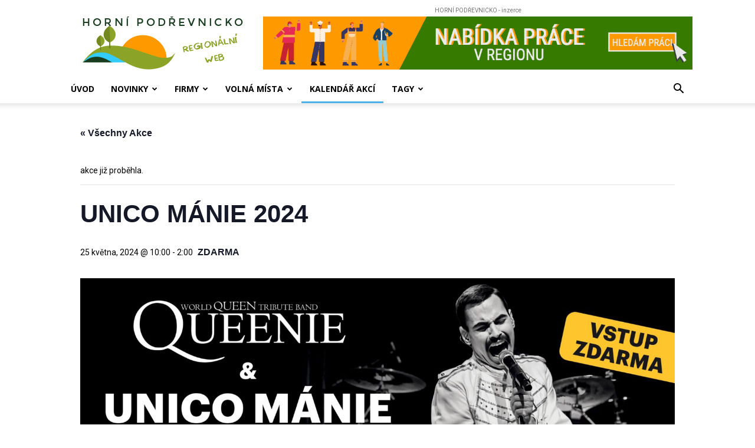

--- FILE ---
content_type: text/html; charset=UTF-8
request_url: https://hornipodrevnicko.cz/event/unico-manie-204/
body_size: 31424
content:
<!doctype html >
<!--[if IE 8]>    <html class="ie8" lang="en"> <![endif]-->
<!--[if IE 9]>    <html class="ie9" lang="en"> <![endif]-->
<!--[if gt IE 8]><!--> <html lang="cs"> <!--<![endif]-->
<head>
    <title>UNICO MÁNIE 2024 - Horní Podřevnicko</title>
    <meta charset="UTF-8" />
    <meta name="viewport" content="width=device-width, initial-scale=1.0">
    <link rel="pingback" href="https://hornipodrevnicko.cz/xmlrpc.php" />
    <link rel='stylesheet' id='tribe-events-views-v2-bootstrap-datepicker-styles-css' href='https://hornipodrevnicko.cz/wp-content/plugins/the-events-calendar/vendor/bootstrap-datepicker/css/bootstrap-datepicker.standalone.min.css?ver=6.15.14' type='text/css' media='all' />
<link rel='stylesheet' id='tec-variables-skeleton-css' href='https://hornipodrevnicko.cz/wp-content/plugins/the-events-calendar/common/build/css/variables-skeleton.css?ver=6.10.1' type='text/css' media='all' />
<link rel='stylesheet' id='tribe-common-skeleton-style-css' href='https://hornipodrevnicko.cz/wp-content/plugins/the-events-calendar/common/build/css/common-skeleton.css?ver=6.10.1' type='text/css' media='all' />
<link rel='stylesheet' id='tribe-tooltipster-css-css' href='https://hornipodrevnicko.cz/wp-content/plugins/the-events-calendar/common/vendor/tooltipster/tooltipster.bundle.min.css?ver=6.10.1' type='text/css' media='all' />
<link rel='stylesheet' id='tribe-events-views-v2-skeleton-css' href='https://hornipodrevnicko.cz/wp-content/plugins/the-events-calendar/build/css/views-skeleton.css?ver=6.15.14' type='text/css' media='all' />
<link rel='stylesheet' id='tec-variables-full-css' href='https://hornipodrevnicko.cz/wp-content/plugins/the-events-calendar/common/build/css/variables-full.css?ver=6.10.1' type='text/css' media='all' />
<link rel='stylesheet' id='tribe-common-full-style-css' href='https://hornipodrevnicko.cz/wp-content/plugins/the-events-calendar/common/build/css/common-full.css?ver=6.10.1' type='text/css' media='all' />
<link rel='stylesheet' id='tribe-events-views-v2-full-css' href='https://hornipodrevnicko.cz/wp-content/plugins/the-events-calendar/build/css/views-full.css?ver=6.15.14' type='text/css' media='all' />
<link rel='stylesheet' id='tribe-events-views-v2-print-css' href='https://hornipodrevnicko.cz/wp-content/plugins/the-events-calendar/build/css/views-print.css?ver=6.15.14' type='text/css' media='print' />
<link rel='stylesheet' id='tribe-events-pro-views-v2-print-css' href='https://hornipodrevnicko.cz/wp-content/plugins/events-calendar-pro/build/css/views-print.css?ver=7.7.12' type='text/css' media='print' />
<meta name='robots' content='index, follow, max-image-preview:large, max-snippet:-1, max-video-preview:-1' />
<link rel="icon" type="image/png" href="https://hornipodrevnicko.cz/wp-content/uploads/2020/07/favicon.bmp">
	<!-- This site is optimized with the Yoast SEO plugin v26.8 - https://yoast.com/product/yoast-seo-wordpress/ -->
	<link rel="canonical" href="https://www.hornipodrevnicko.cz.server.hornipodrevnicko.cz/event/unico-manie-204/" />
	<meta property="og:locale" content="cs_CZ" />
	<meta property="og:type" content="article" />
	<meta property="og:title" content="UNICO MÁNIE 2024 - Horní Podřevnicko" />
	<meta property="og:description" content="Bude VĚTŠÍ, LEPŠÍ a ŠÍLENĚJŠÍ!! (a stále zdarma pro všechny) Moderuje: Jakub Kohák PROGRAM: 10:00 Zahájení13:30 Víla Veseluška15:00 Kouzelník Jílek16:30 Průvod jednorožců17:00 Second Hand &#8211; Kabát revival18:00 Kiss Revival Czech [&hellip;]" />
	<meta property="og:url" content="https://www.hornipodrevnicko.cz.server.hornipodrevnicko.cz/event/unico-manie-204/" />
	<meta property="og:site_name" content="Horní Podřevnicko" />
	<meta property="article:modified_time" content="2024-04-26T07:56:38+00:00" />
	<meta property="og:image" content="https://www.hornipodrevnicko.cz.server.hornipodrevnicko.cz/wp-content/uploads/2024/04/asdasdasdasdasdffhh-scaled.jpg" />
	<meta property="og:image:width" content="2560" />
	<meta property="og:image:height" content="1216" />
	<meta property="og:image:type" content="image/jpeg" />
	<meta name="twitter:card" content="summary_large_image" />
	<meta name="twitter:label1" content="Odhadovaná doba čtení" />
	<meta name="twitter:data1" content="1 minuta" />
	<script type="application/ld+json" class="yoast-schema-graph">{"@context":"https://schema.org","@graph":[{"@type":"WebPage","@id":"https://www.hornipodrevnicko.cz.server.hornipodrevnicko.cz/event/unico-manie-204/","url":"https://www.hornipodrevnicko.cz.server.hornipodrevnicko.cz/event/unico-manie-204/","name":"UNICO MÁNIE 2024 - Horní Podřevnicko","isPartOf":{"@id":"https://hornipodrevnicko.cz/#website"},"primaryImageOfPage":{"@id":"https://www.hornipodrevnicko.cz.server.hornipodrevnicko.cz/event/unico-manie-204/#primaryimage"},"image":{"@id":"https://www.hornipodrevnicko.cz.server.hornipodrevnicko.cz/event/unico-manie-204/#primaryimage"},"thumbnailUrl":"https://hornipodrevnicko.cz/wp-content/uploads/2024/04/asdasdasdasdasdffhh-scaled.jpg","datePublished":"2024-04-21T12:21:55+00:00","dateModified":"2024-04-26T07:56:38+00:00","breadcrumb":{"@id":"https://www.hornipodrevnicko.cz.server.hornipodrevnicko.cz/event/unico-manie-204/#breadcrumb"},"inLanguage":"cs","potentialAction":[{"@type":"ReadAction","target":["https://www.hornipodrevnicko.cz.server.hornipodrevnicko.cz/event/unico-manie-204/"]}]},{"@type":"ImageObject","inLanguage":"cs","@id":"https://www.hornipodrevnicko.cz.server.hornipodrevnicko.cz/event/unico-manie-204/#primaryimage","url":"https://hornipodrevnicko.cz/wp-content/uploads/2024/04/asdasdasdasdasdffhh-scaled.jpg","contentUrl":"https://hornipodrevnicko.cz/wp-content/uploads/2024/04/asdasdasdasdasdffhh-scaled.jpg","width":2560,"height":1216},{"@type":"BreadcrumbList","@id":"https://www.hornipodrevnicko.cz.server.hornipodrevnicko.cz/event/unico-manie-204/#breadcrumb","itemListElement":[{"@type":"ListItem","position":1,"name":"Domů","item":"https://hornipodrevnicko.cz/"},{"@type":"ListItem","position":2,"name":"Akce","item":"https://www.hornipodrevnicko.cz.server.hornipodrevnicko.cz/events/"},{"@type":"ListItem","position":3,"name":"UNICO MÁNIE 2024"}]},{"@type":"WebSite","@id":"https://hornipodrevnicko.cz/#website","url":"https://hornipodrevnicko.cz/","name":"Horní Podřevnicko","description":"regionální web","potentialAction":[{"@type":"SearchAction","target":{"@type":"EntryPoint","urlTemplate":"https://hornipodrevnicko.cz/?s={search_term_string}"},"query-input":{"@type":"PropertyValueSpecification","valueRequired":true,"valueName":"search_term_string"}}],"inLanguage":"cs"},{"@type":"Event","name":"UNICO MÁNIE 2024","description":"Bude VĚTŠÍ, LEPŠÍ a ŠÍLENĚJŠÍ!! (a stále zdarma pro všechny) Moderuje: Jakub Kohák PROGRAM: 10:00 Zahájení13:30 Víla Veseluška15:00 Kouzelník Jílek16:30 Průvod jednorožců17:00 Second Hand &#8211; Kabát revival18:00 Kiss Revival Czech [&hellip;]","image":{"@id":"https://hornipodrevnicko.cz/event/unico-manie-204/#primaryimage"},"url":"https://hornipodrevnicko.cz/event/unico-manie-204/","eventAttendanceMode":"https://schema.org/OfflineEventAttendanceMode","eventStatus":"https://schema.org/EventScheduled","startDate":"2024-05-25T10:00:00+02:00","endDate":"2024-05-26T02:00:00+02:00","location":{"@type":"Place","name":"Areál Unico Modular","description":"","url":"https://hornipodrevnicko.cz/misto-konani/areal-unico-modular/","address":{"@type":"PostalAddress","streetAddress":"Nádražní 1136","addressLocality":"Vizovice","postalCode":"763 12"},"telephone":"","sameAs":""},"offers":{"@type":"Offer","price":"0","priceCurrency":"USD","url":"https://hornipodrevnicko.cz/event/unico-manie-204/","category":"primary","availability":"inStock","validFrom":"2024-04-21T00:00:00+00:00"},"@id":"https://hornipodrevnicko.cz/event/unico-manie-204/#event","mainEntityOfPage":{"@id":"https://www.hornipodrevnicko.cz.server.hornipodrevnicko.cz/event/unico-manie-204/"}}]}</script>
	<!-- / Yoast SEO plugin. -->


<link rel='dns-prefetch' href='//connect.facebook.net' />
<link rel='dns-prefetch' href='//fonts.googleapis.com' />
<link rel="alternate" type="application/rss+xml" title="Horní Podřevnicko &raquo; RSS zdroj" href="https://hornipodrevnicko.cz/feed/" />
<link rel="alternate" type="application/rss+xml" title="Horní Podřevnicko &raquo; RSS komentářů" href="https://hornipodrevnicko.cz/comments/feed/" />
<link rel="alternate" type="text/calendar" title="Horní Podřevnicko &raquo; iCal zdroj" href="https://hornipodrevnicko.cz/events/?ical=1" />
<link rel="alternate" title="oEmbed (JSON)" type="application/json+oembed" href="https://hornipodrevnicko.cz/wp-json/oembed/1.0/embed?url=https%3A%2F%2Fhornipodrevnicko.cz%2Fevent%2Funico-manie-204%2F" />
<link rel="alternate" title="oEmbed (XML)" type="text/xml+oembed" href="https://hornipodrevnicko.cz/wp-json/oembed/1.0/embed?url=https%3A%2F%2Fhornipodrevnicko.cz%2Fevent%2Funico-manie-204%2F&#038;format=xml" />
<style id='wp-img-auto-sizes-contain-inline-css' type='text/css'>
img:is([sizes=auto i],[sizes^="auto," i]){contain-intrinsic-size:3000px 1500px}
/*# sourceURL=wp-img-auto-sizes-contain-inline-css */
</style>
<link rel='stylesheet' id='tribe-events-full-pro-calendar-style-css' href='https://hornipodrevnicko.cz/wp-content/plugins/events-calendar-pro/build/css/tribe-events-pro-full.css?ver=7.7.12' type='text/css' media='all' />
<link rel='stylesheet' id='tribe-events-virtual-skeleton-css' href='https://hornipodrevnicko.cz/wp-content/plugins/events-calendar-pro/build/css/events-virtual-skeleton.css?ver=7.7.12' type='text/css' media='all' />
<link rel='stylesheet' id='tribe-events-virtual-full-css' href='https://hornipodrevnicko.cz/wp-content/plugins/events-calendar-pro/build/css/events-virtual-full.css?ver=7.7.12' type='text/css' media='all' />
<link rel='stylesheet' id='tribe-events-virtual-single-skeleton-css' href='https://hornipodrevnicko.cz/wp-content/plugins/events-calendar-pro/build/css/events-virtual-single-skeleton.css?ver=7.7.12' type='text/css' media='all' />
<link rel='stylesheet' id='tribe-events-virtual-single-full-css' href='https://hornipodrevnicko.cz/wp-content/plugins/events-calendar-pro/build/css/events-virtual-single-full.css?ver=7.7.12' type='text/css' media='all' />
<link rel='stylesheet' id='tec-events-pro-single-css' href='https://hornipodrevnicko.cz/wp-content/plugins/events-calendar-pro/build/css/events-single.css?ver=7.7.12' type='text/css' media='all' />
<link rel='stylesheet' id='tribe-events-calendar-pro-style-css' href='https://hornipodrevnicko.cz/wp-content/plugins/events-calendar-pro/build/css/tribe-events-pro-full.css?ver=7.7.12' type='text/css' media='all' />
<link rel='stylesheet' id='tribe-events-pro-mini-calendar-block-styles-css' href='https://hornipodrevnicko.cz/wp-content/plugins/events-calendar-pro/build/css/tribe-events-pro-mini-calendar-block.css?ver=7.7.12' type='text/css' media='all' />
<link rel='stylesheet' id='tribe-events-v2-single-skeleton-css' href='https://hornipodrevnicko.cz/wp-content/plugins/the-events-calendar/build/css/tribe-events-single-skeleton.css?ver=6.15.14' type='text/css' media='all' />
<link rel='stylesheet' id='tribe-events-v2-single-skeleton-full-css' href='https://hornipodrevnicko.cz/wp-content/plugins/the-events-calendar/build/css/tribe-events-single-full.css?ver=6.15.14' type='text/css' media='all' />
<link rel='stylesheet' id='tribe-events-virtual-single-v2-skeleton-css' href='https://hornipodrevnicko.cz/wp-content/plugins/events-calendar-pro/build/css/events-virtual-single-v2-skeleton.css?ver=7.7.12' type='text/css' media='all' />
<link rel='stylesheet' id='tribe-events-virtual-single-v2-full-css' href='https://hornipodrevnicko.cz/wp-content/plugins/events-calendar-pro/build/css/events-virtual-single-v2-full.css?ver=7.7.12' type='text/css' media='all' />
<link rel='stylesheet' id='tribe-events-v2-virtual-single-block-css' href='https://hornipodrevnicko.cz/wp-content/plugins/events-calendar-pro/build/css/events-virtual-single-block.css?ver=7.7.12' type='text/css' media='all' />
<link rel='stylesheet' id='tec-events-pro-single-style-css' href='https://hornipodrevnicko.cz/wp-content/plugins/events-calendar-pro/build/css/custom-tables-v1/single.css?ver=7.7.12' type='text/css' media='all' />
<style id='wp-emoji-styles-inline-css' type='text/css'>

	img.wp-smiley, img.emoji {
		display: inline !important;
		border: none !important;
		box-shadow: none !important;
		height: 1em !important;
		width: 1em !important;
		margin: 0 0.07em !important;
		vertical-align: -0.1em !important;
		background: none !important;
		padding: 0 !important;
	}
/*# sourceURL=wp-emoji-styles-inline-css */
</style>
<link rel='stylesheet' id='wp-block-library-css' href='https://hornipodrevnicko.cz/wp-includes/css/dist/block-library/style.min.css?ver=6.9' type='text/css' media='all' />
<style id='global-styles-inline-css' type='text/css'>
:root{--wp--preset--aspect-ratio--square: 1;--wp--preset--aspect-ratio--4-3: 4/3;--wp--preset--aspect-ratio--3-4: 3/4;--wp--preset--aspect-ratio--3-2: 3/2;--wp--preset--aspect-ratio--2-3: 2/3;--wp--preset--aspect-ratio--16-9: 16/9;--wp--preset--aspect-ratio--9-16: 9/16;--wp--preset--color--black: #000000;--wp--preset--color--cyan-bluish-gray: #abb8c3;--wp--preset--color--white: #ffffff;--wp--preset--color--pale-pink: #f78da7;--wp--preset--color--vivid-red: #cf2e2e;--wp--preset--color--luminous-vivid-orange: #ff6900;--wp--preset--color--luminous-vivid-amber: #fcb900;--wp--preset--color--light-green-cyan: #7bdcb5;--wp--preset--color--vivid-green-cyan: #00d084;--wp--preset--color--pale-cyan-blue: #8ed1fc;--wp--preset--color--vivid-cyan-blue: #0693e3;--wp--preset--color--vivid-purple: #9b51e0;--wp--preset--gradient--vivid-cyan-blue-to-vivid-purple: linear-gradient(135deg,rgb(6,147,227) 0%,rgb(155,81,224) 100%);--wp--preset--gradient--light-green-cyan-to-vivid-green-cyan: linear-gradient(135deg,rgb(122,220,180) 0%,rgb(0,208,130) 100%);--wp--preset--gradient--luminous-vivid-amber-to-luminous-vivid-orange: linear-gradient(135deg,rgb(252,185,0) 0%,rgb(255,105,0) 100%);--wp--preset--gradient--luminous-vivid-orange-to-vivid-red: linear-gradient(135deg,rgb(255,105,0) 0%,rgb(207,46,46) 100%);--wp--preset--gradient--very-light-gray-to-cyan-bluish-gray: linear-gradient(135deg,rgb(238,238,238) 0%,rgb(169,184,195) 100%);--wp--preset--gradient--cool-to-warm-spectrum: linear-gradient(135deg,rgb(74,234,220) 0%,rgb(151,120,209) 20%,rgb(207,42,186) 40%,rgb(238,44,130) 60%,rgb(251,105,98) 80%,rgb(254,248,76) 100%);--wp--preset--gradient--blush-light-purple: linear-gradient(135deg,rgb(255,206,236) 0%,rgb(152,150,240) 100%);--wp--preset--gradient--blush-bordeaux: linear-gradient(135deg,rgb(254,205,165) 0%,rgb(254,45,45) 50%,rgb(107,0,62) 100%);--wp--preset--gradient--luminous-dusk: linear-gradient(135deg,rgb(255,203,112) 0%,rgb(199,81,192) 50%,rgb(65,88,208) 100%);--wp--preset--gradient--pale-ocean: linear-gradient(135deg,rgb(255,245,203) 0%,rgb(182,227,212) 50%,rgb(51,167,181) 100%);--wp--preset--gradient--electric-grass: linear-gradient(135deg,rgb(202,248,128) 0%,rgb(113,206,126) 100%);--wp--preset--gradient--midnight: linear-gradient(135deg,rgb(2,3,129) 0%,rgb(40,116,252) 100%);--wp--preset--font-size--small: 11px;--wp--preset--font-size--medium: 20px;--wp--preset--font-size--large: 32px;--wp--preset--font-size--x-large: 42px;--wp--preset--font-size--regular: 15px;--wp--preset--font-size--larger: 50px;--wp--preset--spacing--20: 0.44rem;--wp--preset--spacing--30: 0.67rem;--wp--preset--spacing--40: 1rem;--wp--preset--spacing--50: 1.5rem;--wp--preset--spacing--60: 2.25rem;--wp--preset--spacing--70: 3.38rem;--wp--preset--spacing--80: 5.06rem;--wp--preset--shadow--natural: 6px 6px 9px rgba(0, 0, 0, 0.2);--wp--preset--shadow--deep: 12px 12px 50px rgba(0, 0, 0, 0.4);--wp--preset--shadow--sharp: 6px 6px 0px rgba(0, 0, 0, 0.2);--wp--preset--shadow--outlined: 6px 6px 0px -3px rgb(255, 255, 255), 6px 6px rgb(0, 0, 0);--wp--preset--shadow--crisp: 6px 6px 0px rgb(0, 0, 0);}:where(.is-layout-flex){gap: 0.5em;}:where(.is-layout-grid){gap: 0.5em;}body .is-layout-flex{display: flex;}.is-layout-flex{flex-wrap: wrap;align-items: center;}.is-layout-flex > :is(*, div){margin: 0;}body .is-layout-grid{display: grid;}.is-layout-grid > :is(*, div){margin: 0;}:where(.wp-block-columns.is-layout-flex){gap: 2em;}:where(.wp-block-columns.is-layout-grid){gap: 2em;}:where(.wp-block-post-template.is-layout-flex){gap: 1.25em;}:where(.wp-block-post-template.is-layout-grid){gap: 1.25em;}.has-black-color{color: var(--wp--preset--color--black) !important;}.has-cyan-bluish-gray-color{color: var(--wp--preset--color--cyan-bluish-gray) !important;}.has-white-color{color: var(--wp--preset--color--white) !important;}.has-pale-pink-color{color: var(--wp--preset--color--pale-pink) !important;}.has-vivid-red-color{color: var(--wp--preset--color--vivid-red) !important;}.has-luminous-vivid-orange-color{color: var(--wp--preset--color--luminous-vivid-orange) !important;}.has-luminous-vivid-amber-color{color: var(--wp--preset--color--luminous-vivid-amber) !important;}.has-light-green-cyan-color{color: var(--wp--preset--color--light-green-cyan) !important;}.has-vivid-green-cyan-color{color: var(--wp--preset--color--vivid-green-cyan) !important;}.has-pale-cyan-blue-color{color: var(--wp--preset--color--pale-cyan-blue) !important;}.has-vivid-cyan-blue-color{color: var(--wp--preset--color--vivid-cyan-blue) !important;}.has-vivid-purple-color{color: var(--wp--preset--color--vivid-purple) !important;}.has-black-background-color{background-color: var(--wp--preset--color--black) !important;}.has-cyan-bluish-gray-background-color{background-color: var(--wp--preset--color--cyan-bluish-gray) !important;}.has-white-background-color{background-color: var(--wp--preset--color--white) !important;}.has-pale-pink-background-color{background-color: var(--wp--preset--color--pale-pink) !important;}.has-vivid-red-background-color{background-color: var(--wp--preset--color--vivid-red) !important;}.has-luminous-vivid-orange-background-color{background-color: var(--wp--preset--color--luminous-vivid-orange) !important;}.has-luminous-vivid-amber-background-color{background-color: var(--wp--preset--color--luminous-vivid-amber) !important;}.has-light-green-cyan-background-color{background-color: var(--wp--preset--color--light-green-cyan) !important;}.has-vivid-green-cyan-background-color{background-color: var(--wp--preset--color--vivid-green-cyan) !important;}.has-pale-cyan-blue-background-color{background-color: var(--wp--preset--color--pale-cyan-blue) !important;}.has-vivid-cyan-blue-background-color{background-color: var(--wp--preset--color--vivid-cyan-blue) !important;}.has-vivid-purple-background-color{background-color: var(--wp--preset--color--vivid-purple) !important;}.has-black-border-color{border-color: var(--wp--preset--color--black) !important;}.has-cyan-bluish-gray-border-color{border-color: var(--wp--preset--color--cyan-bluish-gray) !important;}.has-white-border-color{border-color: var(--wp--preset--color--white) !important;}.has-pale-pink-border-color{border-color: var(--wp--preset--color--pale-pink) !important;}.has-vivid-red-border-color{border-color: var(--wp--preset--color--vivid-red) !important;}.has-luminous-vivid-orange-border-color{border-color: var(--wp--preset--color--luminous-vivid-orange) !important;}.has-luminous-vivid-amber-border-color{border-color: var(--wp--preset--color--luminous-vivid-amber) !important;}.has-light-green-cyan-border-color{border-color: var(--wp--preset--color--light-green-cyan) !important;}.has-vivid-green-cyan-border-color{border-color: var(--wp--preset--color--vivid-green-cyan) !important;}.has-pale-cyan-blue-border-color{border-color: var(--wp--preset--color--pale-cyan-blue) !important;}.has-vivid-cyan-blue-border-color{border-color: var(--wp--preset--color--vivid-cyan-blue) !important;}.has-vivid-purple-border-color{border-color: var(--wp--preset--color--vivid-purple) !important;}.has-vivid-cyan-blue-to-vivid-purple-gradient-background{background: var(--wp--preset--gradient--vivid-cyan-blue-to-vivid-purple) !important;}.has-light-green-cyan-to-vivid-green-cyan-gradient-background{background: var(--wp--preset--gradient--light-green-cyan-to-vivid-green-cyan) !important;}.has-luminous-vivid-amber-to-luminous-vivid-orange-gradient-background{background: var(--wp--preset--gradient--luminous-vivid-amber-to-luminous-vivid-orange) !important;}.has-luminous-vivid-orange-to-vivid-red-gradient-background{background: var(--wp--preset--gradient--luminous-vivid-orange-to-vivid-red) !important;}.has-very-light-gray-to-cyan-bluish-gray-gradient-background{background: var(--wp--preset--gradient--very-light-gray-to-cyan-bluish-gray) !important;}.has-cool-to-warm-spectrum-gradient-background{background: var(--wp--preset--gradient--cool-to-warm-spectrum) !important;}.has-blush-light-purple-gradient-background{background: var(--wp--preset--gradient--blush-light-purple) !important;}.has-blush-bordeaux-gradient-background{background: var(--wp--preset--gradient--blush-bordeaux) !important;}.has-luminous-dusk-gradient-background{background: var(--wp--preset--gradient--luminous-dusk) !important;}.has-pale-ocean-gradient-background{background: var(--wp--preset--gradient--pale-ocean) !important;}.has-electric-grass-gradient-background{background: var(--wp--preset--gradient--electric-grass) !important;}.has-midnight-gradient-background{background: var(--wp--preset--gradient--midnight) !important;}.has-small-font-size{font-size: var(--wp--preset--font-size--small) !important;}.has-medium-font-size{font-size: var(--wp--preset--font-size--medium) !important;}.has-large-font-size{font-size: var(--wp--preset--font-size--large) !important;}.has-x-large-font-size{font-size: var(--wp--preset--font-size--x-large) !important;}
/*# sourceURL=global-styles-inline-css */
</style>

<style id='classic-theme-styles-inline-css' type='text/css'>
/*! This file is auto-generated */
.wp-block-button__link{color:#fff;background-color:#32373c;border-radius:9999px;box-shadow:none;text-decoration:none;padding:calc(.667em + 2px) calc(1.333em + 2px);font-size:1.125em}.wp-block-file__button{background:#32373c;color:#fff;text-decoration:none}
/*# sourceURL=/wp-includes/css/classic-themes.min.css */
</style>
<link rel='stylesheet' id='tribe-events-v2-single-blocks-css' href='https://hornipodrevnicko.cz/wp-content/plugins/the-events-calendar/build/css/tribe-events-single-blocks.css?ver=6.15.14' type='text/css' media='all' />
<link rel='stylesheet' id='lbwps-styles-css' href='https://hornipodrevnicko.cz/wp-content/plugins/lightbox-photoswipe/assets/ps4/styles/default.css?ver=5.8.2' type='text/css' media='all' />
<link rel='stylesheet' id='tribe-events-block-event-venue-css' href='https://hornipodrevnicko.cz/wp-content/plugins/the-events-calendar/build/event-venue/frontend.css?ver=6.15.14' type='text/css' media='all' />
<link rel='stylesheet' id='td-plugin-multi-purpose-css' href='https://hornipodrevnicko.cz/wp-content/plugins/td-composer/td-multi-purpose/style.css?ver=9c5a7338c90cbd82cb580e34cffb127f' type='text/css' media='all' />
<link rel='stylesheet' id='google-fonts-style-css' href='https://fonts.googleapis.com/css?family=Open+Sans%3A400%2C600%2C700%7CRoboto%3A400%2C600%2C700&#038;display=swap&#038;ver=12.7.4' type='text/css' media='all' />
<link rel='stylesheet' id='td-theme-css' href='https://hornipodrevnicko.cz/wp-content/themes/Newspaper/style.css?ver=12.7.4' type='text/css' media='all' />
<style id='td-theme-inline-css' type='text/css'>@media (max-width:767px){.td-header-desktop-wrap{display:none}}@media (min-width:767px){.td-header-mobile-wrap{display:none}}</style>
<link rel='stylesheet' id='td-legacy-framework-front-style-css' href='https://hornipodrevnicko.cz/wp-content/plugins/td-composer/legacy/Newspaper/assets/css/td_legacy_main.css?ver=9c5a7338c90cbd82cb580e34cffb127f' type='text/css' media='all' />
<link rel='stylesheet' id='td-standard-pack-framework-front-style-css' href='https://hornipodrevnicko.cz/wp-content/plugins/td-standard-pack/Newspaper/assets/css/td_standard_pack_main.css?ver=1314111a2e147bac488ccdd97e4704ff' type='text/css' media='all' />
<link rel='stylesheet' id='tdb_style_cloud_templates_front-css' href='https://hornipodrevnicko.cz/wp-content/plugins/td-cloud-library/assets/css/tdb_main.css?ver=496e217dc78570a2932146e73f7c4a14' type='text/css' media='all' />
<script type="text/javascript" src="https://hornipodrevnicko.cz/wp-includes/js/jquery/jquery.min.js?ver=3.7.1" id="jquery-core-js"></script>
<script type="text/javascript" src="https://hornipodrevnicko.cz/wp-includes/js/jquery/jquery-migrate.min.js?ver=3.4.1" id="jquery-migrate-js"></script>
<script type="text/javascript" src="https://hornipodrevnicko.cz/wp-content/plugins/the-events-calendar/common/build/js/tribe-common.js?ver=9c44e11f3503a33e9540" id="tribe-common-js"></script>
<script type="text/javascript" src="https://hornipodrevnicko.cz/wp-content/plugins/the-events-calendar/build/js/views/breakpoints.js?ver=4208de2df2852e0b91ec" id="tribe-events-views-v2-breakpoints-js"></script>
<link rel="https://api.w.org/" href="https://hornipodrevnicko.cz/wp-json/" /><link rel="alternate" title="JSON" type="application/json" href="https://hornipodrevnicko.cz/wp-json/wp/v2/tribe_events/140855" /><link rel="EditURI" type="application/rsd+xml" title="RSD" href="https://hornipodrevnicko.cz/xmlrpc.php?rsd" />
<meta name="generator" content="WordPress 6.9" />
<link rel='shortlink' href='https://hornipodrevnicko.cz/?p=140855' />
<meta name="tec-api-version" content="v1"><meta name="tec-api-origin" content="https://hornipodrevnicko.cz"><link rel="alternate" href="https://hornipodrevnicko.cz/wp-json/tribe/events/v1/events/140855" />    <script>
        window.tdb_global_vars = {"wpRestUrl":"https:\/\/hornipodrevnicko.cz\/wp-json\/","permalinkStructure":"\/%postname%\/"};
        window.tdb_p_autoload_vars = {"isAjax":false,"isAdminBarShowing":false,"autoloadStatus":"off","origPostEditUrl":null};
    </script>
    
    <style id="tdb-global-colors">:root{--accent-color:#fff}</style>

    
	
<!-- JS generated by theme -->

<script type="text/javascript" id="td-generated-header-js">
    
    

	    var tdBlocksArray = []; //here we store all the items for the current page

	    // td_block class - each ajax block uses a object of this class for requests
	    function tdBlock() {
		    this.id = '';
		    this.block_type = 1; //block type id (1-234 etc)
		    this.atts = '';
		    this.td_column_number = '';
		    this.td_current_page = 1; //
		    this.post_count = 0; //from wp
		    this.found_posts = 0; //from wp
		    this.max_num_pages = 0; //from wp
		    this.td_filter_value = ''; //current live filter value
		    this.is_ajax_running = false;
		    this.td_user_action = ''; // load more or infinite loader (used by the animation)
		    this.header_color = '';
		    this.ajax_pagination_infinite_stop = ''; //show load more at page x
	    }

        // td_js_generator - mini detector
        ( function () {
            var htmlTag = document.getElementsByTagName("html")[0];

	        if ( navigator.userAgent.indexOf("MSIE 10.0") > -1 ) {
                htmlTag.className += ' ie10';
            }

            if ( !!navigator.userAgent.match(/Trident.*rv\:11\./) ) {
                htmlTag.className += ' ie11';
            }

	        if ( navigator.userAgent.indexOf("Edge") > -1 ) {
                htmlTag.className += ' ieEdge';
            }

            if ( /(iPad|iPhone|iPod)/g.test(navigator.userAgent) ) {
                htmlTag.className += ' td-md-is-ios';
            }

            var user_agent = navigator.userAgent.toLowerCase();
            if ( user_agent.indexOf("android") > -1 ) {
                htmlTag.className += ' td-md-is-android';
            }

            if ( -1 !== navigator.userAgent.indexOf('Mac OS X')  ) {
                htmlTag.className += ' td-md-is-os-x';
            }

            if ( /chrom(e|ium)/.test(navigator.userAgent.toLowerCase()) ) {
               htmlTag.className += ' td-md-is-chrome';
            }

            if ( -1 !== navigator.userAgent.indexOf('Firefox') ) {
                htmlTag.className += ' td-md-is-firefox';
            }

            if ( -1 !== navigator.userAgent.indexOf('Safari') && -1 === navigator.userAgent.indexOf('Chrome') ) {
                htmlTag.className += ' td-md-is-safari';
            }

            if( -1 !== navigator.userAgent.indexOf('IEMobile') ){
                htmlTag.className += ' td-md-is-iemobile';
            }

        })();

        var tdLocalCache = {};

        ( function () {
            "use strict";

            tdLocalCache = {
                data: {},
                remove: function (resource_id) {
                    delete tdLocalCache.data[resource_id];
                },
                exist: function (resource_id) {
                    return tdLocalCache.data.hasOwnProperty(resource_id) && tdLocalCache.data[resource_id] !== null;
                },
                get: function (resource_id) {
                    return tdLocalCache.data[resource_id];
                },
                set: function (resource_id, cachedData) {
                    tdLocalCache.remove(resource_id);
                    tdLocalCache.data[resource_id] = cachedData;
                }
            };
        })();

    
    
var td_viewport_interval_list=[{"limitBottom":767,"sidebarWidth":228},{"limitBottom":1018,"sidebarWidth":300},{"limitBottom":1140,"sidebarWidth":324}];
var td_animation_stack_effect="type0";
var tds_animation_stack=true;
var td_animation_stack_specific_selectors=".entry-thumb, img, .td-lazy-img";
var td_animation_stack_general_selectors=".td-animation-stack img, .td-animation-stack .entry-thumb, .post img, .td-animation-stack .td-lazy-img";
var tds_video_scroll="enabled";
var tds_video_distance_h="150px";
var tds_video_position_v="bottom";
var tds_video_distance_v="150px";
var tds_video_width="500";
var tdc_is_installed="yes";
var tdc_domain_active=false;
var td_ajax_url="https:\/\/hornipodrevnicko.cz\/wp-admin\/admin-ajax.php?td_theme_name=Newspaper&v=12.7.4";
var td_get_template_directory_uri="https:\/\/hornipodrevnicko.cz\/wp-content\/plugins\/td-composer\/legacy\/common";
var tds_snap_menu="";
var tds_logo_on_sticky="";
var tds_header_style="";
var td_please_wait="\u010dekejte pros\u00edm ...";
var td_email_user_pass_incorrect="Jm\u00e9no nebo heslo nen\u00ed spr\u00e1vn\u00e9!";
var td_email_user_incorrect="E-mail nebo u\u017eivatelsk\u00e9 jm\u00e9no nen\u00ed spr\u00e1vn\u00e9!";
var td_email_incorrect="Zadali jste \u0161patn\u00fd email";
var td_user_incorrect="Username incorrect!";
var td_email_user_empty="Email or username empty!";
var td_pass_empty="Pass empty!";
var td_pass_pattern_incorrect="Invalid Pass Pattern!";
var td_retype_pass_incorrect="Retyped Pass incorrect!";
var tds_more_articles_on_post_enable="";
var tds_more_articles_on_post_time_to_wait="";
var tds_more_articles_on_post_pages_distance_from_top=0;
var tds_captcha="";
var tds_theme_color_site_wide="#4db2ec";
var tds_smart_sidebar="";
var tdThemeName="Newspaper";
var tdThemeNameWl="Newspaper";
var td_magnific_popup_translation_tPrev="P\u0159edchoz\u00ed (vlevo kl\u00e1vesa \u0161ipka)";
var td_magnific_popup_translation_tNext="Dal\u0161\u00ed (\u0161ipka vpravo)";
var td_magnific_popup_translation_tCounter="%curr% z %total%";
var td_magnific_popup_translation_ajax_tError="Obsah z %url% nelze na\u010d\u00edst.";
var td_magnific_popup_translation_image_tError="Obr\u00e1zek #%curr% nelze na\u010d\u00edst.";
var tdBlockNonce="8cdbcbd219";
var tdMobileMenu="enabled";
var tdMobileSearch="enabled";
var tdDateNamesI18n={"month_names":["Leden","\u00danor","B\u0159ezen","Duben","Kv\u011bten","\u010cerven","\u010cervenec","Srpen","Z\u00e1\u0159\u00ed","\u0158\u00edjen","Listopad","Prosinec"],"month_names_short":["Led","\u00dano","B\u0159e","Dub","Kv\u011b","\u010cvn","\u010cvc","Srp","Z\u00e1\u0159","\u0158\u00edj","Lis","Pro"],"day_names":["Ned\u011ble","Pond\u011bl\u00ed","\u00dater\u00fd","St\u0159eda","\u010ctvrtek","P\u00e1tek","Sobota"],"day_names_short":["Ne","Po","\u00dat","St","\u010ct","P\u00e1","So"]};
var tdb_modal_confirm="Save";
var tdb_modal_cancel="Cancel";
var tdb_modal_confirm_alt="Yes";
var tdb_modal_cancel_alt="No";
var td_deploy_mode="deploy";
var td_ad_background_click_link="";
var td_ad_background_click_target="";
</script>

<!-- Global site tag (gtag.js) - Google Analytics -->
<script async src="https://www.googletagmanager.com/gtag/js?id=UA-11261693-33"></script>
<script>
  window.dataLayer = window.dataLayer || [];
  function gtag(){dataLayer.push(arguments);}
  gtag('js', new Date());

  gtag('config', 'UA-11261693-33');
</script>

<!-- Button style compiled by theme -->

<style></style>

	<style id="tdw-css-placeholder"></style></head>

<body class="wp-singular tribe_events-template-default single single-tribe_events postid-140855 wp-theme-Newspaper td-standard-pack tribe-events-page-template tribe-no-js tribe-filter-live unico-manie-204 global-block-template-1 tdb_template_225 events-single tribe-events-style-full tribe-events-style-theme tdb-template  tdc-footer-template td-animation-stack-type0 td-full-layout" itemscope="itemscope" itemtype="https://schema.org/WebPage">

<div class="td-scroll-up" data-style="style1"><i class="td-icon-menu-up"></i></div>
    <div class="td-menu-background" style="visibility:hidden"></div>
<div id="td-mobile-nav" style="visibility:hidden">
    <div class="td-mobile-container">
        <!-- mobile menu top section -->
        <div class="td-menu-socials-wrap">
            <!-- socials -->
            <div class="td-menu-socials">
                            </div>
            <!-- close button -->
            <div class="td-mobile-close">
                <span><i class="td-icon-close-mobile"></i></span>
            </div>
        </div>

        <!-- login section -->
        
        <!-- menu section -->
        <div class="td-mobile-content">
            <div class="menu-td-demo-header-menu-container"><ul id="menu-td-demo-header-menu" class="td-mobile-main-menu"><li id="menu-item-212" class="menu-item menu-item-type-post_type menu-item-object-page menu-item-home menu-item-first menu-item-212"><a href="https://hornipodrevnicko.cz/">Úvod</a></li>
<li id="menu-item-213" class="menu-item menu-item-type-custom menu-item-object-custom menu-item-213"><a href="/category/novinky/">Novinky</a></li>
<li id="menu-item-214" class="menu-item menu-item-type-custom menu-item-object-custom menu-item-has-children menu-item-214"><a href="/category/firmy/">Firmy<i class="td-icon-menu-right td-element-after"></i></a>
<ul class="sub-menu">
	<li id="menu-item-0" class="menu-item-0"><a href="https://hornipodrevnicko.cz/category/firmy/doprava/">Doprava</a></li>
	<li class="menu-item-0"><a href="https://hornipodrevnicko.cz/category/firmy/dum-byt-a-zahrada/">Dům, byt a zahrada</a></li>
	<li class="menu-item-0"><a href="https://hornipodrevnicko.cz/category/firmy/gastronomie/">Gastronomie</a></li>
	<li class="menu-item-0"><a href="https://hornipodrevnicko.cz/category/firmy/pc-internet-televize/">PC, internet, televize</a></li>
	<li class="menu-item-0"><a href="https://hornipodrevnicko.cz/category/firmy/prumysl/">Průmysl</a></li>
	<li class="menu-item-0"><a href="https://hornipodrevnicko.cz/category/firmy/servisy-a-opravny/">Servisy a opravny</a></li>
	<li class="menu-item-0"><a href="https://hornipodrevnicko.cz/category/firmy/telo-krasa/">Tělo, krása</a></li>
	<li class="menu-item-0"><a href="https://hornipodrevnicko.cz/category/firmy/zdravotnictvi/">Zdravotnictví</a></li>
</ul>
</li>
<li id="menu-item-215" class="menu-item menu-item-type-custom menu-item-object-custom menu-item-215"><a href="/category/nabidka-prace/">Volná místa</a></li>
<li id="menu-item-140391" class="menu-item menu-item-type-custom menu-item-object-custom current-menu-item current_page_item menu-item-140391"><a href="https://hornipodrevnicko.cz/events/">Kalendář akcí</a></li>
<li id="menu-item-105556" class="menu-item menu-item-type-custom menu-item-object-custom menu-item-has-children menu-item-105556"><a href="#">Tagy<i class="td-icon-menu-right td-element-after"></i></a>
<ul class="sub-menu">
	<li id="menu-item-155769" class="menu-item menu-item-type-custom menu-item-object-custom menu-item-155769"><a href="https://hornipodrevnicko.cz/tag/grily-big-green-egg-slusovice/">Grily Big Green Egg Slušovice</a></li>
	<li id="menu-item-152185" class="menu-item menu-item-type-custom menu-item-object-custom menu-item-152185"><a href="/tag/materske-a-rodinne-centrum-beruska/">Mateřské a rodinné centrum Beruška</a></li>
	<li id="menu-item-118345" class="menu-item menu-item-type-custom menu-item-object-custom menu-item-118345"><a href="/tag/ms-slunicko/">MŠ Sluníčko Slušovice</a></li>
	<li id="menu-item-105559" class="menu-item menu-item-type-taxonomy menu-item-object-category menu-item-105559"><a href="https://hornipodrevnicko.cz/category/starospoty-video-studio-petr-starovesky/">StaroSpoty</a></li>
	<li id="menu-item-108601" class="menu-item menu-item-type-custom menu-item-object-custom menu-item-108601"><a href="https://www.vsacantour.cz/">VSACAN TOUR zájezdové tipy</a></li>
	<li id="menu-item-127241" class="menu-item menu-item-type-custom menu-item-object-custom menu-item-127241"><a href="https://hornipodrevnicko.cz/tag/greiner/">Greiner</a></li>
	<li id="menu-item-120235" class="menu-item menu-item-type-custom menu-item-object-custom menu-item-120235"><a href="/tag/tns-servis/">TNS SERVIS</a></li>
</ul>
</li>
</ul></div>        </div>
    </div>

    <!-- register/login section -->
    </div><div class="td-search-background" style="visibility:hidden"></div>
<div class="td-search-wrap-mob" style="visibility:hidden">
	<div class="td-drop-down-search">
		<form method="get" class="td-search-form" action="https://hornipodrevnicko.cz/">
			<!-- close button -->
			<div class="td-search-close">
				<span><i class="td-icon-close-mobile"></i></span>
			</div>
			<div role="search" class="td-search-input">
				<span>Vyhledávání</span>
				<input id="td-header-search-mob" type="text" value="" name="s" autocomplete="off" />
			</div>
		</form>
		<div id="td-aj-search-mob" class="td-ajax-search-flex"></div>
	</div>
</div>

    <div id="td-outer-wrap" class="td-theme-wrap">
    
        
            <div class="tdc-header-wrap ">

            <!--
Header style 1
-->


<div class="td-header-wrap td-header-style-1 ">
    
    <div class="td-header-top-menu-full td-container-wrap ">
        <div class="td-container td-header-row td-header-top-menu">
            <!-- LOGIN MODAL -->

                <div id="login-form" class="white-popup-block mfp-hide mfp-with-anim td-login-modal-wrap">
                    <div class="td-login-wrap">
                        <a href="#" aria-label="Back" class="td-back-button"><i class="td-icon-modal-back"></i></a>
                        <div id="td-login-div" class="td-login-form-div td-display-block">
                            <div class="td-login-panel-title">Přihlásit se</div>
                            <div class="td-login-panel-descr">Vítejte! přihlášení k účtu</div>
                            <div class="td_display_err"></div>
                            <form id="loginForm" action="#" method="post">
                                <div class="td-login-inputs"><input class="td-login-input" autocomplete="username" type="text" name="login_email" id="login_email" value="" required><label for="login_email">vaše uživatelské jméno</label></div>
                                <div class="td-login-inputs"><input class="td-login-input" autocomplete="current-password" type="password" name="login_pass" id="login_pass" value="" required><label for="login_pass">heslo</label></div>
                                <input type="button"  name="login_button" id="login_button" class="wpb_button btn td-login-button" value="Přihlásit se">
                                
                            </form>

                            

                            <div class="td-login-info-text"><a href="#" id="forgot-pass-link">Forgot your password? Get help</a></div>
                            
                            
                            
                            
                        </div>

                        

                         <div id="td-forgot-pass-div" class="td-login-form-div td-display-none">
                            <div class="td-login-panel-title">Obnova hesla</div>
                            <div class="td-login-panel-descr">Obnovit své heslo</div>
                            <div class="td_display_err"></div>
                            <form id="forgotpassForm" action="#" method="post">
                                <div class="td-login-inputs"><input class="td-login-input" type="text" name="forgot_email" id="forgot_email" value="" required><label for="forgot_email">Váš e-mail</label></div>
                                <input type="button" name="forgot_button" id="forgot_button" class="wpb_button btn td-login-button" value="Poslat heslo">
                            </form>
                            <div class="td-login-info-text">Heslo vám bude zasláno na váš email</div>
                        </div>
                        
                        
                    </div>
                </div>
                        </div>
    </div>

    <div class="td-banner-wrap-full td-logo-wrap-full td-container-wrap ">
        <div class="td-container td-header-row td-header-header">
            <div class="td-header-sp-logo">
                        <a class="td-main-logo" href="https://hornipodrevnicko.cz/">
            <img class="td-retina-data" data-retina="https://hornipodrevnicko.cz/wp-content/uploads/2020/07/retina-300x99.png" src="https://hornipodrevnicko.cz/wp-content/uploads/2020/07/Untitled-design-3.png" alt=""  width="272" height="90"/>
            <span class="td-visual-hidden">Horní Podřevnicko</span>
        </a>
                </div>
                            <div class="td-header-sp-recs">
                    <div class="td-header-rec-wrap">
    <div class="td-a-rec td-a-rec-id-header  td-a-rec-no-translate tdi_1 td_block_template_1">
<style>.tdi_1.td-a-rec{text-align:center}.tdi_1.td-a-rec:not(.td-a-rec-no-translate){transform:translateZ(0)}.tdi_1 .td-element-style{z-index:-1}.tdi_1.td-a-rec-img{text-align:left}.tdi_1.td-a-rec-img img{margin:0 auto 0 0}.tdi_1 .td_spot_img_all img,.tdi_1 .td_spot_img_tl img,.tdi_1 .td_spot_img_tp img,.tdi_1 .td_spot_img_mob img{border-style:none}@media (max-width:767px){.tdi_1.td-a-rec-img{text-align:center}}</style><span class="td-adspot-title">HORNÍ PODŘEVNICKO - inzerce</span><a href="https://hornipodrevnicko.cz/category/nabidka-prace/" ><img src="/wp-content/uploads/2025/02/Nabidka-prace-2025_1.png" /></a></div>
</div>                </div>
                    </div>
    </div>

    <div class="td-header-menu-wrap-full td-container-wrap ">
        
        <div class="td-header-menu-wrap td-header-gradient ">
            <div class="td-container td-header-row td-header-main-menu">
                <div id="td-header-menu" role="navigation">
        <div id="td-top-mobile-toggle"><a href="#" role="button" aria-label="Menu"><i class="td-icon-font td-icon-mobile"></i></a></div>
        <div class="td-main-menu-logo td-logo-in-header">
        		<a class="td-mobile-logo td-sticky-disable" aria-label="Logo" href="https://hornipodrevnicko.cz/">
			<img class="td-retina-data" data-retina="https://hornipodrevnicko.cz/wp-content/uploads/2020/07/RETINA-LOGO-MOBILE.png" src="https://hornipodrevnicko.cz/wp-content/uploads/2020/07/mob.png" alt=""  width="144" height="50"/>
		</a>
			<a class="td-header-logo td-sticky-disable" aria-label="Logo" href="https://hornipodrevnicko.cz/">
			<img class="td-retina-data" data-retina="https://hornipodrevnicko.cz/wp-content/uploads/2020/07/retina-300x99.png" src="https://hornipodrevnicko.cz/wp-content/uploads/2020/07/Untitled-design-3.png" alt=""  width="144" height="50"/>
		</a>
	    </div>
    <div class="menu-td-demo-header-menu-container"><ul id="menu-td-demo-header-menu-1" class="sf-menu"><li class="menu-item menu-item-type-post_type menu-item-object-page menu-item-home menu-item-first td-menu-item td-normal-menu menu-item-212"><a href="https://hornipodrevnicko.cz/">Úvod</a></li>
<li class="menu-item menu-item-type-custom menu-item-object-custom td-menu-item td-mega-menu menu-item-213"><a href="/category/novinky/">Novinky</a>
<ul class="sub-menu">
	<li class="menu-item-0"><div class="td-container-border"><div class="td-mega-grid"><div class="td_block_wrap td_block_mega_menu tdi_2 td-no-subcats td_with_ajax_pagination td-pb-border-top td_block_template_1"  data-td-block-uid="tdi_2" ><script>var block_tdi_2 = new tdBlock();
block_tdi_2.id = "tdi_2";
block_tdi_2.atts = '{"limit":"5","td_column_number":3,"ajax_pagination":"next_prev","category_id":"50","show_child_cat":30,"td_ajax_filter_type":"td_category_ids_filter","td_ajax_preloading":"","block_type":"td_block_mega_menu","block_template_id":"","header_color":"","ajax_pagination_infinite_stop":"","offset":"","td_filter_default_txt":"","td_ajax_filter_ids":"","el_class":"","color_preset":"","ajax_pagination_next_prev_swipe":"","border_top":"","css":"","tdc_css":"","class":"tdi_2","tdc_css_class":"tdi_2","tdc_css_class_style":"tdi_2_rand_style"}';
block_tdi_2.td_column_number = "3";
block_tdi_2.block_type = "td_block_mega_menu";
block_tdi_2.post_count = "5";
block_tdi_2.found_posts = "1827";
block_tdi_2.header_color = "";
block_tdi_2.ajax_pagination_infinite_stop = "";
block_tdi_2.max_num_pages = "366";
tdBlocksArray.push(block_tdi_2);
</script><div id=tdi_2 class="td_block_inner"><div class="td-mega-row"><div class="td-mega-span">
        <div class="td_module_mega_menu td-animation-stack td_mod_mega_menu">
            <div class="td-module-image">
                <div class="td-module-thumb"><a href="https://hornipodrevnicko.cz/ples-mikroregionu-slusovicko-foto/"  rel="bookmark" class="td-image-wrap " title="15. Ples Mikroregionu Slušovicko se konal v režii Ostraty!" ><img class="entry-thumb" src="[data-uri]" alt="" title="15. Ples Mikroregionu Slušovicko se konal v režii Ostraty!" data-type="image_tag" data-img-url="https://hornipodrevnicko.cz/wp-content/uploads/2026/01/0629-DSC09375-218x150.jpg"  width="218" height="150" /></a></div>                            </div>

            <div class="item-details">
                <h3 class="entry-title td-module-title"><a href="https://hornipodrevnicko.cz/ples-mikroregionu-slusovicko-foto/"  rel="bookmark" title="15. Ples Mikroregionu Slušovicko se konal v režii Ostraty!">15. Ples Mikroregionu Slušovicko se konal v režii Ostraty!</a></h3>            </div>
        </div>
        </div><div class="td-mega-span">
        <div class="td_module_mega_menu td-animation-stack td_mod_mega_menu">
            <div class="td-module-image">
                <div class="td-module-thumb"><a href="https://hornipodrevnicko.cz/ples-skoly-trnava-foto/"  rel="bookmark" class="td-image-wrap " title="9 ošerpovaných deváťáků a plný sál! 32. Reprezentační ples v Trnavě je minulostí" ><img class="entry-thumb" src="[data-uri]" alt="" title="9 ošerpovaných deváťáků a plný sál! 32. Reprezentační ples v Trnavě je minulostí" data-type="image_tag" data-img-url="https://hornipodrevnicko.cz/wp-content/uploads/2026/01/0043-DSC08627-218x150.jpg"  width="218" height="150" /></a></div>                            </div>

            <div class="item-details">
                <h3 class="entry-title td-module-title"><a href="https://hornipodrevnicko.cz/ples-skoly-trnava-foto/"  rel="bookmark" title="9 ošerpovaných deváťáků a plný sál! 32. Reprezentační ples v Trnavě je minulostí">9 ošerpovaných deváťáků a plný sál! 32. Reprezentační ples v Trnavě&#8230;</a></h3>            </div>
        </div>
        </div><div class="td-mega-span">
        <div class="td_module_mega_menu td-animation-stack td_mod_mega_menu">
            <div class="td-module-image">
                <div class="td-module-thumb"><a href="https://hornipodrevnicko.cz/maskarni-ples-v-neubuzi-foto/"  rel="bookmark" class="td-image-wrap " title="Čtvrtý maškarní ples v Neubuzi. Fantazie místních nezná hranic!" ><img class="entry-thumb" src="[data-uri]" alt="" title="Čtvrtý maškarní ples v Neubuzi. Fantazie místních nezná hranic!" data-type="image_tag" data-img-url="https://hornipodrevnicko.cz/wp-content/uploads/2026/01/0046-foto-168-218x150.jpg"  width="218" height="150" /></a></div>                            </div>

            <div class="item-details">
                <h3 class="entry-title td-module-title"><a href="https://hornipodrevnicko.cz/maskarni-ples-v-neubuzi-foto/"  rel="bookmark" title="Čtvrtý maškarní ples v Neubuzi. Fantazie místních nezná hranic!">Čtvrtý maškarní ples v Neubuzi. Fantazie místních nezná hranic!</a></h3>            </div>
        </div>
        </div><div class="td-mega-span">
        <div class="td_module_mega_menu td-animation-stack td_mod_mega_menu">
            <div class="td-module-image">
                <div class="td-module-thumb"><a href="https://hornipodrevnicko.cz/winter-rally-vizovice-2026-foto-video/"  rel="bookmark" class="td-image-wrap " title="Valašské Monte Carlo se vrátilo v podobě 1. Winter Rally Vizovice" ><img class="entry-thumb" src="[data-uri]" alt="" title="Valašské Monte Carlo se vrátilo v podobě 1. Winter Rally Vizovice" data-type="image_tag" data-img-url="https://hornipodrevnicko.cz/wp-content/uploads/2026/01/0007-DSC07780-218x150.jpg"  width="218" height="150" /><span class="td-video-play-ico"><i class="td-icon-video-thumb-play"></i></span></a></div>                            </div>

            <div class="item-details">
                <h3 class="entry-title td-module-title"><a href="https://hornipodrevnicko.cz/winter-rally-vizovice-2026-foto-video/"  rel="bookmark" title="Valašské Monte Carlo se vrátilo v podobě 1. Winter Rally Vizovice">Valašské Monte Carlo se vrátilo v podobě 1. Winter Rally Vizovice</a></h3>            </div>
        </div>
        </div><div class="td-mega-span">
        <div class="td_module_mega_menu td-animation-stack td_mod_mega_menu">
            <div class="td-module-image">
                <div class="td-module-thumb"><a href="https://hornipodrevnicko.cz/valassky-bal-ve-vizovicich-foto/"  rel="bookmark" class="td-image-wrap " title="Nejmladší šest měsíců, nejstarší přes osmdesát let. Generací jak na Valašském bále jinde nenajdete" ><img class="entry-thumb" src="[data-uri]" alt="" title="Nejmladší šest měsíců, nejstarší přes osmdesát let. Generací jak na Valašském bále jinde nenajdete" data-type="image_tag" data-img-url="https://hornipodrevnicko.cz/wp-content/uploads/2026/01/0052-DSC08203-218x150.jpg"  width="218" height="150" /></a></div>                            </div>

            <div class="item-details">
                <h3 class="entry-title td-module-title"><a href="https://hornipodrevnicko.cz/valassky-bal-ve-vizovicich-foto/"  rel="bookmark" title="Nejmladší šest měsíců, nejstarší přes osmdesát let. Generací jak na Valašském bále jinde nenajdete">Nejmladší šest měsíců, nejstarší přes osmdesát let. Generací jak na Valašském&#8230;</a></h3>            </div>
        </div>
        </div></div></div><div class="td-next-prev-wrap"><a href="#" class="td-ajax-prev-page ajax-page-disabled" aria-label="prev-page" id="prev-page-tdi_2" data-td_block_id="tdi_2"><i class="td-next-prev-icon td-icon-font td-icon-menu-left"></i></a><a href="#"  class="td-ajax-next-page" aria-label="next-page" id="next-page-tdi_2" data-td_block_id="tdi_2"><i class="td-next-prev-icon td-icon-font td-icon-menu-right"></i></a></div><div class="clearfix"></div></div> <!-- ./block1 --></div></div></li>
</ul>
</li>
<li class="menu-item menu-item-type-custom menu-item-object-custom td-menu-item td-mega-menu menu-item-214"><a href="/category/firmy/">Firmy</a>
<ul class="sub-menu">
	<li class="menu-item-0"><div class="td-container-border"><div class="td-mega-grid"><div class="td_block_wrap td_block_mega_menu tdi_3 td_with_ajax_pagination td-pb-border-top td_block_template_1"  data-td-block-uid="tdi_3" ><script>var block_tdi_3 = new tdBlock();
block_tdi_3.id = "tdi_3";
block_tdi_3.atts = '{"limit":4,"td_column_number":3,"ajax_pagination":"next_prev","category_id":"59","show_child_cat":30,"td_ajax_filter_type":"td_category_ids_filter","td_ajax_preloading":"","block_type":"td_block_mega_menu","block_template_id":"","header_color":"","ajax_pagination_infinite_stop":"","offset":"","td_filter_default_txt":"","td_ajax_filter_ids":"","el_class":"","color_preset":"","ajax_pagination_next_prev_swipe":"","border_top":"","css":"","tdc_css":"","class":"tdi_3","tdc_css_class":"tdi_3","tdc_css_class_style":"tdi_3_rand_style"}';
block_tdi_3.td_column_number = "3";
block_tdi_3.block_type = "td_block_mega_menu";
block_tdi_3.post_count = "4";
block_tdi_3.found_posts = "82";
block_tdi_3.header_color = "";
block_tdi_3.ajax_pagination_infinite_stop = "";
block_tdi_3.max_num_pages = "21";
tdBlocksArray.push(block_tdi_3);
</script><div class="td_mega_menu_sub_cats"><div class="block-mega-child-cats"><a class="cur-sub-cat mega-menu-sub-cat-tdi_3" id="tdi_4" data-td_block_id="tdi_3" data-td_filter_value="" href="https://hornipodrevnicko.cz/category/firmy/">Vše</a><a class="mega-menu-sub-cat-tdi_3"  id="tdi_5" data-td_block_id="tdi_3" data-td_filter_value="64" href="https://hornipodrevnicko.cz/category/firmy/doprava/">Doprava</a><a class="mega-menu-sub-cat-tdi_3"  id="tdi_6" data-td_block_id="tdi_3" data-td_filter_value="58" href="https://hornipodrevnicko.cz/category/firmy/dum-byt-a-zahrada/">Dům, byt a zahrada</a><a class="mega-menu-sub-cat-tdi_3"  id="tdi_7" data-td_block_id="tdi_3" data-td_filter_value="65" href="https://hornipodrevnicko.cz/category/firmy/gastronomie/">Gastronomie</a><a class="mega-menu-sub-cat-tdi_3"  id="tdi_8" data-td_block_id="tdi_3" data-td_filter_value="60" href="https://hornipodrevnicko.cz/category/firmy/pc-internet-televize/">PC, internet, televize</a><a class="mega-menu-sub-cat-tdi_3"  id="tdi_9" data-td_block_id="tdi_3" data-td_filter_value="66" href="https://hornipodrevnicko.cz/category/firmy/prumysl/">Průmysl</a><a class="mega-menu-sub-cat-tdi_3"  id="tdi_10" data-td_block_id="tdi_3" data-td_filter_value="61" href="https://hornipodrevnicko.cz/category/firmy/servisy-a-opravny/">Servisy a opravny</a><a class="mega-menu-sub-cat-tdi_3"  id="tdi_11" data-td_block_id="tdi_3" data-td_filter_value="62" href="https://hornipodrevnicko.cz/category/firmy/telo-krasa/">Tělo, krása</a><a class="mega-menu-sub-cat-tdi_3"  id="tdi_12" data-td_block_id="tdi_3" data-td_filter_value="91" href="https://hornipodrevnicko.cz/category/firmy/zdravotnictvi/">Zdravotnictví</a></div></div><div id=tdi_3 class="td_block_inner"><div class="td-mega-row"><div class="td-mega-span">
        <div class="td_module_mega_menu td-animation-stack td_mod_mega_menu">
            <div class="td-module-image">
                <div class="td-module-thumb"><a href="https://hornipodrevnicko.cz/chovatelske-potreby-akvaristika-slusovice/"  rel="bookmark" class="td-image-wrap " title="Chovatelské potřeby Akvaristika Slušovice" ><img class="entry-thumb" src="[data-uri]" alt="" title="Chovatelské potřeby Akvaristika Slušovice" data-type="image_tag" data-img-url="https://hornipodrevnicko.cz/wp-content/uploads/2025/02/0003-DSC01032-218x150.jpg"  width="218" height="150" /></a></div>                            </div>

            <div class="item-details">
                <h3 class="entry-title td-module-title"><a href="https://hornipodrevnicko.cz/chovatelske-potreby-akvaristika-slusovice/"  rel="bookmark" title="Chovatelské potřeby Akvaristika Slušovice">Chovatelské potřeby Akvaristika Slušovice</a></h3>            </div>
        </div>
        </div><div class="td-mega-span">
        <div class="td_module_mega_menu td-animation-stack td_mod_mega_menu">
            <div class="td-module-image">
                <div class="td-module-thumb"><a href="https://hornipodrevnicko.cz/profi-cisteni-a-uklid-vizovice/"  rel="bookmark" class="td-image-wrap " title="Profi čištění a úklid Vizovice" ><img class="entry-thumb" src="[data-uri]" alt="" title="Profi čištění a úklid Vizovice" data-type="image_tag" data-img-url="https://hornipodrevnicko.cz/wp-content/uploads/2023/10/cost2023-218x150.jpg"  width="218" height="150" /></a></div>                            </div>

            <div class="item-details">
                <h3 class="entry-title td-module-title"><a href="https://hornipodrevnicko.cz/profi-cisteni-a-uklid-vizovice/"  rel="bookmark" title="Profi čištění a úklid Vizovice">Profi čištění a úklid Vizovice</a></h3>            </div>
        </div>
        </div><div class="td-mega-span">
        <div class="td_module_mega_menu td-animation-stack td_mod_mega_menu">
            <div class="td-module-image">
                <div class="td-module-thumb"><a href="https://hornipodrevnicko.cz/ekofarma-lipa-zlin/"  rel="bookmark" class="td-image-wrap " title="Ekofarma Lípa u Zlína" ><img class="entry-thumb" src="[data-uri]" alt="" title="Ekofarma Lípa u Zlína" data-type="image_tag" data-img-url="https://hornipodrevnicko.cz/wp-content/uploads/2020/07/4-2-218x150.jpg"  width="218" height="150" /></a></div>                            </div>

            <div class="item-details">
                <h3 class="entry-title td-module-title"><a href="https://hornipodrevnicko.cz/ekofarma-lipa-zlin/"  rel="bookmark" title="Ekofarma Lípa u Zlína">Ekofarma Lípa u Zlína</a></h3>            </div>
        </div>
        </div><div class="td-mega-span">
        <div class="td_module_mega_menu td-animation-stack td_mod_mega_menu">
            <div class="td-module-image">
                <div class="td-module-thumb"><a href="https://hornipodrevnicko.cz/hodinovy-manzel-langer/"  rel="bookmark" class="td-image-wrap " title="Hodinový Manžel Langer" ><img class="entry-thumb" src="[data-uri]" alt="" title="Hodinový Manžel Langer" data-type="image_tag" data-img-url="https://hornipodrevnicko.cz/wp-content/uploads/2020/07/pavel_1-001-1-218x150.jpg"  width="218" height="150" /></a></div>                            </div>

            <div class="item-details">
                <h3 class="entry-title td-module-title"><a href="https://hornipodrevnicko.cz/hodinovy-manzel-langer/"  rel="bookmark" title="Hodinový Manžel Langer">Hodinový Manžel Langer</a></h3>            </div>
        </div>
        </div></div></div><div class="td-next-prev-wrap"><a href="#" class="td-ajax-prev-page ajax-page-disabled" aria-label="prev-page" id="prev-page-tdi_3" data-td_block_id="tdi_3"><i class="td-next-prev-icon td-icon-font td-icon-menu-left"></i></a><a href="#"  class="td-ajax-next-page" aria-label="next-page" id="next-page-tdi_3" data-td_block_id="tdi_3"><i class="td-next-prev-icon td-icon-font td-icon-menu-right"></i></a></div><div class="clearfix"></div></div> <!-- ./block1 --></div></div></li>
</ul>
</li>
<li class="menu-item menu-item-type-custom menu-item-object-custom td-menu-item td-mega-menu menu-item-215"><a href="/category/nabidka-prace/">Volná místa</a>
<ul class="sub-menu">
	<li class="menu-item-0"><div class="td-container-border"><div class="td-mega-grid"><div class="td_block_wrap td_block_mega_menu tdi_13 td-no-subcats td_with_ajax_pagination td-pb-border-top td_block_template_1"  data-td-block-uid="tdi_13" ><script>var block_tdi_13 = new tdBlock();
block_tdi_13.id = "tdi_13";
block_tdi_13.atts = '{"limit":"5","td_column_number":3,"ajax_pagination":"next_prev","category_id":"32","show_child_cat":30,"td_ajax_filter_type":"td_category_ids_filter","td_ajax_preloading":"","block_type":"td_block_mega_menu","block_template_id":"","header_color":"","ajax_pagination_infinite_stop":"","offset":"","td_filter_default_txt":"","td_ajax_filter_ids":"","el_class":"","color_preset":"","ajax_pagination_next_prev_swipe":"","border_top":"","css":"","tdc_css":"","class":"tdi_13","tdc_css_class":"tdi_13","tdc_css_class_style":"tdi_13_rand_style"}';
block_tdi_13.td_column_number = "3";
block_tdi_13.block_type = "td_block_mega_menu";
block_tdi_13.post_count = "5";
block_tdi_13.found_posts = "24";
block_tdi_13.header_color = "";
block_tdi_13.ajax_pagination_infinite_stop = "";
block_tdi_13.max_num_pages = "5";
tdBlocksArray.push(block_tdi_13);
</script><div id=tdi_13 class="td_block_inner"><div class="td-mega-row"><div class="td-mega-span">
        <div class="td_module_mega_menu td-animation-stack td_mod_mega_menu">
            <div class="td-module-image">
                <div class="td-module-thumb"><a href="https://hornipodrevnicko.cz/lakyrnik-koma-modular-vizovice/"  rel="bookmark" class="td-image-wrap " title="Lakýrník &#8211; KOMA Modular Vizovice" ><img class="entry-thumb" src="[data-uri]" alt="" title="Lakýrník &#8211; KOMA Modular Vizovice" data-type="image_tag" data-img-url="https://hornipodrevnicko.cz/wp-content/uploads/2021/10/32-218x150.jpg"  width="218" height="150" /></a></div>                            </div>

            <div class="item-details">
                <h3 class="entry-title td-module-title"><a href="https://hornipodrevnicko.cz/lakyrnik-koma-modular-vizovice/"  rel="bookmark" title="Lakýrník &#8211; KOMA Modular Vizovice">Lakýrník &#8211; KOMA Modular Vizovice</a></h3>            </div>
        </div>
        </div><div class="td-mega-span">
        <div class="td_module_mega_menu td-animation-stack td_mod_mega_menu">
            <div class="td-module-image">
                <div class="td-module-thumb"><a href="https://hornipodrevnicko.cz/prodavacka-na-hpp-potraviny-mb-centrum-nabidka-prace-slusovice/"  rel="bookmark" class="td-image-wrap " title="Prodavač/ka na HPP &#8211; Potraviny MB Centrum Slušovice" ><img class="entry-thumb" src="[data-uri]" alt="" title="Prodavač/ka na HPP &#8211; Potraviny MB Centrum Slušovice" data-type="image_tag" data-img-url="https://hornipodrevnicko.cz/wp-content/uploads/2024/02/0003-20210916_122305-2-218x150.jpg"  width="218" height="150" /></a></div>                            </div>

            <div class="item-details">
                <h3 class="entry-title td-module-title"><a href="https://hornipodrevnicko.cz/prodavacka-na-hpp-potraviny-mb-centrum-nabidka-prace-slusovice/"  rel="bookmark" title="Prodavač/ka na HPP &#8211; Potraviny MB Centrum Slušovice">Prodavač/ka na HPP &#8211; Potraviny MB Centrum Slušovice</a></h3>            </div>
        </div>
        </div><div class="td-mega-span">
        <div class="td_module_mega_menu td-animation-stack td_mod_mega_menu">
            <div class="td-module-image">
                <div class="td-module-thumb"><a href="https://hornipodrevnicko.cz/sadrokartonar-koma-modular-vizovice/"  rel="bookmark" class="td-image-wrap " title="Sádrokartonář/ka &#8211; KOMA Modular Vizovice" ><img class="entry-thumb" src="[data-uri]" alt="" title="Sádrokartonář/ka &#8211; KOMA Modular Vizovice" data-type="image_tag" data-img-url="https://hornipodrevnicko.cz/wp-content/uploads/2021/10/koma-1-218x150.jpg"  width="218" height="150" /></a></div>                            </div>

            <div class="item-details">
                <h3 class="entry-title td-module-title"><a href="https://hornipodrevnicko.cz/sadrokartonar-koma-modular-vizovice/"  rel="bookmark" title="Sádrokartonář/ka &#8211; KOMA Modular Vizovice">Sádrokartonář/ka &#8211; KOMA Modular Vizovice</a></h3>            </div>
        </div>
        </div><div class="td-mega-span">
        <div class="td_module_mega_menu td-animation-stack td_mod_mega_menu">
            <div class="td-module-image">
                <div class="td-module-thumb"><a href="https://hornipodrevnicko.cz/pomocny-tiskar-tiskarka-cardbox-packaging-neubuz/"  rel="bookmark" class="td-image-wrap " title="Pomocný tiskař/tiskařka – Cardbox Packaging &#8211; Neubuz" ><img class="entry-thumb" src="[data-uri]" alt="" title="Pomocný tiskař/tiskařka – Cardbox Packaging &#8211; Neubuz" data-type="image_tag" data-img-url="https://hornipodrevnicko.cz/wp-content/uploads/2025/02/foto-Tisk-ve-velke-velikosti-218x150.jpeg"  width="218" height="150" /></a></div>                            </div>

            <div class="item-details">
                <h3 class="entry-title td-module-title"><a href="https://hornipodrevnicko.cz/pomocny-tiskar-tiskarka-cardbox-packaging-neubuz/"  rel="bookmark" title="Pomocný tiskař/tiskařka – Cardbox Packaging &#8211; Neubuz">Pomocný tiskař/tiskařka – Cardbox Packaging &#8211; Neubuz</a></h3>            </div>
        </div>
        </div><div class="td-mega-span">
        <div class="td_module_mega_menu td-animation-stack td_mod_mega_menu">
            <div class="td-module-image">
                <div class="td-module-thumb"><a href="https://hornipodrevnicko.cz/pracovnik-ce-ve-vyrobe-hlinikovych-vyplni-koma-modular-vizovice/"  rel="bookmark" class="td-image-wrap " title="Pracovník/ce ve výrobě hliníkových oken a dveří &#8211; KOMA Modular Vizovice" ><img class="entry-thumb" src="[data-uri]" alt="" title="Pracovník/ce ve výrobě hliníkových oken a dveří &#8211; KOMA Modular Vizovice" data-type="image_tag" data-img-url="https://hornipodrevnicko.cz/wp-content/uploads/2025/01/kona25-ve-velke-velikosti-218x150.jpeg"  width="218" height="150" /></a></div>                            </div>

            <div class="item-details">
                <h3 class="entry-title td-module-title"><a href="https://hornipodrevnicko.cz/pracovnik-ce-ve-vyrobe-hlinikovych-vyplni-koma-modular-vizovice/"  rel="bookmark" title="Pracovník/ce ve výrobě hliníkových oken a dveří &#8211; KOMA Modular Vizovice">Pracovník/ce ve výrobě hliníkových oken a dveří &#8211; KOMA Modular Vizovice</a></h3>            </div>
        </div>
        </div></div></div><div class="td-next-prev-wrap"><a href="#" class="td-ajax-prev-page ajax-page-disabled" aria-label="prev-page" id="prev-page-tdi_13" data-td_block_id="tdi_13"><i class="td-next-prev-icon td-icon-font td-icon-menu-left"></i></a><a href="#"  class="td-ajax-next-page" aria-label="next-page" id="next-page-tdi_13" data-td_block_id="tdi_13"><i class="td-next-prev-icon td-icon-font td-icon-menu-right"></i></a></div><div class="clearfix"></div></div> <!-- ./block1 --></div></div></li>
</ul>
</li>
<li class="menu-item menu-item-type-custom menu-item-object-custom current-menu-item current_page_item td-menu-item td-normal-menu menu-item-140391"><a href="https://hornipodrevnicko.cz/events/">Kalendář akcí</a></li>
<li class="menu-item menu-item-type-custom menu-item-object-custom menu-item-has-children td-menu-item td-normal-menu menu-item-105556"><a href="#">Tagy</a>
<ul class="sub-menu">
	<li class="menu-item menu-item-type-custom menu-item-object-custom td-menu-item td-normal-menu menu-item-155769"><a href="https://hornipodrevnicko.cz/tag/grily-big-green-egg-slusovice/">Grily Big Green Egg Slušovice</a></li>
	<li class="menu-item menu-item-type-custom menu-item-object-custom td-menu-item td-normal-menu menu-item-152185"><a href="/tag/materske-a-rodinne-centrum-beruska/">Mateřské a rodinné centrum Beruška</a></li>
	<li class="menu-item menu-item-type-custom menu-item-object-custom td-menu-item td-normal-menu menu-item-118345"><a href="/tag/ms-slunicko/">MŠ Sluníčko Slušovice</a></li>
	<li class="menu-item menu-item-type-taxonomy menu-item-object-category td-menu-item td-normal-menu menu-item-105559"><a href="https://hornipodrevnicko.cz/category/starospoty-video-studio-petr-starovesky/">StaroSpoty</a></li>
	<li class="menu-item menu-item-type-custom menu-item-object-custom td-menu-item td-normal-menu menu-item-108601"><a href="https://www.vsacantour.cz/">VSACAN TOUR zájezdové tipy</a></li>
	<li class="menu-item menu-item-type-custom menu-item-object-custom td-menu-item td-normal-menu menu-item-127241"><a href="https://hornipodrevnicko.cz/tag/greiner/">Greiner</a></li>
	<li class="menu-item menu-item-type-custom menu-item-object-custom td-menu-item td-normal-menu menu-item-120235"><a href="/tag/tns-servis/">TNS SERVIS</a></li>
</ul>
</li>
</ul></div></div>


    <div class="header-search-wrap">
        <div class="td-search-btns-wrap">
            <a id="td-header-search-button" href="#" role="button" aria-label="Search" class="dropdown-toggle " data-toggle="dropdown"><i class="td-icon-search"></i></a>
                            <a id="td-header-search-button-mob" href="#" role="button" aria-label="Search" class="dropdown-toggle " data-toggle="dropdown"><i class="td-icon-search"></i></a>
                    </div>

        <div class="td-drop-down-search" aria-labelledby="td-header-search-button">
            <form method="get" class="td-search-form" action="https://hornipodrevnicko.cz/">
                <div role="search" class="td-head-form-search-wrap">
                    <input id="td-header-search" type="text" value="" name="s" autocomplete="off" /><input class="wpb_button wpb_btn-inverse btn" type="submit" id="td-header-search-top" value="Vyhledávání" />
                </div>
            </form>
            <div id="td-aj-search"></div>
        </div>
    </div>

            </div>
        </div>
    </div>

</div>
            </div>

            
<section id="tribe-events-pg-template" class="tribe-events-pg-template" role="main"><div class="tribe-events-before-html"></div><span class="tribe-events-ajax-loading"><img class="tribe-events-spinner-medium" src="https://hornipodrevnicko.cz/wp-content/plugins/the-events-calendar/src/resources/images/tribe-loading.gif" alt="Načítám Akce" /></span>
<div id="tribe-events-content" class="tribe-events-single">

	<p class="tribe-events-back">
		<a href="https://hornipodrevnicko.cz/events/"> &laquo; Všechny Akce</a>
	</p>

	<!-- Notices -->
	<div class="tribe-events-notices"><ul><li>akce již proběhla.</li></ul></div>
	<h1 class="tribe-events-single-event-title">UNICO MÁNIE 2024</h1>
	<div class="tribe-events-schedule tribe-clearfix">
		<div><span class="tribe-event-date-start">25 května, 2024 @ 10:00</span> - <span class="tribe-event-time">2:00</span></div>					<span class="tribe-events-cost">Zdarma</span>
			</div>

	<!-- Event header -->
	<div id="tribe-events-header"  data-title="UNICO MÁNIE 2024 - Horní Podřevnicko" data-viewtitle="UNICO MÁNIE 2024">
		<!-- Navigation -->
		<nav class="tribe-events-nav-pagination" aria-label="Navigace pro Akce">
			<ul class="tribe-events-sub-nav">
				<li class="tribe-events-nav-previous"><a href="https://hornipodrevnicko.cz/event/slusovicky-charitativni-den-s-behem-pro-anitu/"><span>&laquo;</span> Slušovický charitativní den s během pro ANITU</a></li>
				<li class="tribe-events-nav-next"><a href="https://hornipodrevnicko.cz/event/tns-servis-den-otevrenych-dveri/">TNS SERVIS &#8211; Den otevřených dveří <span>&raquo;</span></a></li>
			</ul>
			<!-- .tribe-events-sub-nav -->
		</nav>
	</div>
	<!-- #tribe-events-header -->

			<div id="post-140855" class="post-140855 tribe_events type-tribe_events status-publish has-post-thumbnail tag-pro-deti tribe_events_cat-hudebni-akce tribe_events_cat-rodinne-akce cat_hudebni-akce cat_rodinne-akce post">
			<!-- Event featured image, but exclude link -->
			<div class="tribe-events-event-image"><img width="2560" height="1216" src="https://hornipodrevnicko.cz/wp-content/uploads/2024/04/asdasdasdasdasdffhh-scaled.jpg" class="attachment-full size-full wp-post-image" alt="" decoding="async" fetchpriority="high" srcset="https://hornipodrevnicko.cz/wp-content/uploads/2024/04/asdasdasdasdasdffhh-scaled.jpg 2560w, https://hornipodrevnicko.cz/wp-content/uploads/2024/04/asdasdasdasdasdffhh-300x143.jpg 300w, https://hornipodrevnicko.cz/wp-content/uploads/2024/04/asdasdasdasdasdffhh-1024x486.jpg 1024w, https://hornipodrevnicko.cz/wp-content/uploads/2024/04/asdasdasdasdasdffhh-768x365.jpg 768w, https://hornipodrevnicko.cz/wp-content/uploads/2024/04/asdasdasdasdasdffhh-1536x730.jpg 1536w, https://hornipodrevnicko.cz/wp-content/uploads/2024/04/asdasdasdasdasdffhh-2048x973.jpg 2048w, https://hornipodrevnicko.cz/wp-content/uploads/2024/04/asdasdasdasdasdffhh-884x420.jpg 884w, https://hornipodrevnicko.cz/wp-content/uploads/2024/04/asdasdasdasdasdffhh-150x71.jpg 150w, https://hornipodrevnicko.cz/wp-content/uploads/2024/04/asdasdasdasdasdffhh-696x331.jpg 696w, https://hornipodrevnicko.cz/wp-content/uploads/2024/04/asdasdasdasdasdffhh-1068x507.jpg 1068w, https://hornipodrevnicko.cz/wp-content/uploads/2024/04/asdasdasdasdasdffhh-1920x912.jpg 1920w" sizes="(max-width: 2560px) 100vw, 2560px" /></div>
			<!-- Event content -->
						<div class="tribe-events-single-event-description tribe-events-content">
				<div class="xdj266r x11i5rnm xat24cr x1mh8g0r x1vvkbs">
<p>Bude VĚTŠÍ, LEPŠÍ a ŠÍLENĚJŠÍ!! (a stále zdarma pro všechny)</p>
<div class="x11i5rnm xat24cr x1mh8g0r x1vvkbs xtlvy1s">Moderuje: Jakub Kohák</div>
<div class="x11i5rnm xat24cr x1mh8g0r x1vvkbs xtlvy1s">PROGRAM:</div>
<div class="x11i5rnm xat24cr x1mh8g0r x1vvkbs xtlvy1s">10:00 Zahájení<br class="html-br" />13:30 Víla Veseluška<br class="html-br" />15:00 Kouzelník Jílek<br class="html-br" />16:30 Průvod jednorožců<br class="html-br" />17:00 Second Hand &#8211; Kabát revival<br class="html-br" />18:00 Kiss Revival Czech Republic<br class="html-br" />20:15 Queenie &#8211; World Queen Tribute Band<br class="html-br" />22:00 AC/DC revival &#8211; Bon Scott Memorial Band<br class="html-br" />23:00 Focus rock a křest jejich alba &#8222;Bigbit is not dead&#8220;</div>
</div>
<div class="x11i5rnm xat24cr x1mh8g0r x1vvkbs xtlvy1s"></div>
			</div>
			<!-- .tribe-events-single-event-description -->
			<div class="tribe-events tribe-common">
	<div class="tribe-events-c-subscribe-dropdown__container">
		<div class="tribe-events-c-subscribe-dropdown">
			<div class="tribe-common-c-btn-border tribe-events-c-subscribe-dropdown__button">
				<svg
	 class="tribe-common-c-svgicon tribe-common-c-svgicon--cal-export tribe-events-c-subscribe-dropdown__export-icon" 	aria-hidden="true"
	viewBox="0 0 23 17"
	xmlns="http://www.w3.org/2000/svg"
>
	<path fill-rule="evenodd" clip-rule="evenodd" d="M.128.896V16.13c0 .211.145.383.323.383h15.354c.179 0 .323-.172.323-.383V.896c0-.212-.144-.383-.323-.383H.451C.273.513.128.684.128.896Zm16 6.742h-.901V4.679H1.009v10.729h14.218v-3.336h.901V7.638ZM1.01 1.614h14.218v2.058H1.009V1.614Z" />
	<path d="M20.5 9.846H8.312M18.524 6.953l2.89 2.909-2.855 2.855" stroke-width="1.2" stroke-linecap="round" stroke-linejoin="round"/>
</svg>
				<button
					class="tribe-events-c-subscribe-dropdown__button-text"
					aria-expanded="false"
					aria-controls="tribe-events-subscribe-dropdown-content"
					aria-label="Zobrazit odkazy pro přidání akcí do kalendáře"
				>
					Přidat do kalendáře				</button>
				<svg
	 class="tribe-common-c-svgicon tribe-common-c-svgicon--caret-down tribe-events-c-subscribe-dropdown__button-icon" 	aria-hidden="true"
	viewBox="0 0 10 7"
	xmlns="http://www.w3.org/2000/svg"
>
	<path fill-rule="evenodd" clip-rule="evenodd" d="M1.008.609L5 4.6 8.992.61l.958.958L5 6.517.05 1.566l.958-.958z" class="tribe-common-c-svgicon__svg-fill"/>
</svg>
			</div>
			<div id="tribe-events-subscribe-dropdown-content" class="tribe-events-c-subscribe-dropdown__content">
				<ul class="tribe-events-c-subscribe-dropdown__list">
											
<li class="tribe-events-c-subscribe-dropdown__list-item tribe-events-c-subscribe-dropdown__list-item--gcal">
	<a
		href="https://www.google.com/calendar/event?action=TEMPLATE&#038;dates=20240525T100000/20240526T020000&#038;text=UNICO%20M%C3%81NIE%202024&#038;details=%3Cdiv+class%3D%22xdj266r+x11i5rnm+xat24cr+x1mh8g0r+x1vvkbs%22%3EBude+V%C4%9AT%C5%A0%C3%8D%2C+LEP%C5%A0%C3%8D+a+%C5%A0%C3%8DLEN%C4%9AJ%C5%A0%C3%8D%21%21+%28a+st%C3%A1le+zdarma+pro+v%C5%A1echny%29%3Cdiv+class%3D%22x11i5rnm+xat24cr+x1mh8g0r+x1vvkbs+xtlvy1s%22%3EModeruje%3A+Jakub+Koh%C3%A1k%3C%2Fdiv%3E%3Cdiv+class%3D%22x11i5rnm+xat24cr+x1mh8g0r+x1vvkbs+xtlvy1s%22%3EPROGRAM%3A%3C%2Fdiv%3E%3Cdiv+class%3D%22x11i5rnm+xat24cr+x1mh8g0r+x1vvkbs+xtlvy1s%22%3E10%3A00+Zah%C3%A1jen%C3%AD%3Cbr+class%3D%22html-br%22+%2F%3E13%3A30+V%C3%ADla+Veselu%C5%A1ka%3Cbr+class%3D%22html-br%22+%2F%3E15%3A00+Kouzeln%C3%ADk+J%C3%ADlek%3Cbr+class%3D%22html-br%22+%2F%3E16%3A30+Pr%C5%AFvod+jednoro%C5%BEc%C5%AF%3Cbr+class%3D%22html-br%22+%2F%3E17%3A00+Second+Hand+-+Kab%C3%A1t+revival%3Cbr+class%3D%22html-br%22+%2F%3E18%3A00+Kiss+Revival+Czech+Republic%3Cbr+class%3D%22html-br%22+%2F%3E20%3A15+Queenie+-+World+Queen+Tribute+Band%3Cbr+class%3D%22html-br%22+%2F%3E22%3A00+AC%2FDC+revival+-+Bon+Scott+Memorial+Band%3Cbr+class%3D%22html-br%22+%2F%3E23%3A00+Focus+rock+a+k%C5%99est+jejich+alba+%22Bigbit+is+not+dead%22%3C%2Fdiv%3E%3C%2Fdiv%3E%3Cdiv+class%3D%22x11i5rnm+xat24cr+x1mh8g0r+x1vvkbs+xtlvy1s%22%3E%3C%2Fdiv%3E&#038;location=Areál%20Unico%20Modular,%20Nádražní%201136,%20Vizovice,%20763%2012&#038;trp=false&#038;ctz=Europe/Prague&#038;sprop=website:https://hornipodrevnicko.cz"
		class="tribe-events-c-subscribe-dropdown__list-item-link"
		target="_blank"
		rel="noopener noreferrer nofollow noindex"
	>
		Kalendář Google	</a>
</li>
											
<li class="tribe-events-c-subscribe-dropdown__list-item tribe-events-c-subscribe-dropdown__list-item--ical">
	<a
		href="webcal://hornipodrevnicko.cz/event/unico-manie-204/?ical=1"
		class="tribe-events-c-subscribe-dropdown__list-item-link"
		target="_blank"
		rel="noopener noreferrer nofollow noindex"
	>
		iCalendar	</a>
</li>
											
<li class="tribe-events-c-subscribe-dropdown__list-item tribe-events-c-subscribe-dropdown__list-item--outlook-365">
	<a
		href="https://outlook.office.com/owa/?path=/calendar/action/compose&#038;rrv=addevent&#038;startdt=2024-05-25T10%3A00%3A00%2B02%3A00&#038;enddt=2024-05-26T02%3A00%3A00%2B02%3A00&#038;location=Areál%20Unico%20Modular,%20Nádražní%201136,%20Vizovice,%20763%2012&#038;subject=UNICO%20M%C3%81NIE%202024&#038;body=Bude%20V%C4%9AT%C5%A0%C3%8D%2C%20LEP%C5%A0%C3%8D%20a%20%C5%A0%C3%8DLEN%C4%9AJ%C5%A0%C3%8D%21%21%20%28a%20st%C3%A1le%20zdarma%20pro%20v%C5%A1echny%29Moderuje%3A%20Jakub%20Koh%C3%A1kPROGRAM%3A10%3A00%20Zah%C3%A1jen%C3%AD13%3A30%20V%C3%ADla%20Veselu%C5%A1ka15%3A00%20Kouzeln%C3%ADk%20J%C3%ADlek16%3A30%20Pr%C5%AFvod%20jednoro%C5%BEc%C5%AF17%3A00%20Second%20Hand%20-%20Kab%C3%A1t%20revival18%3A00%20Kiss%20Revival%20Czech%20Republic20%3A15%20Queenie%20-%20World%20Queen%20Tribute%20Band22%3A00%20AC%2FDC%20revival%20-%20Bon%20Scott%20Memorial%20Band23%3A00%20Focus%20rock%20a%20k%C5%99est%20jejich%20alba%20%22Bigbit%20is%20not%20dead%22"
		class="tribe-events-c-subscribe-dropdown__list-item-link"
		target="_blank"
		rel="noopener noreferrer nofollow noindex"
	>
		Outlook 365	</a>
</li>
											
<li class="tribe-events-c-subscribe-dropdown__list-item tribe-events-c-subscribe-dropdown__list-item--outlook-live">
	<a
		href="https://outlook.live.com/owa/?path=/calendar/action/compose&#038;rrv=addevent&#038;startdt=2024-05-25T10%3A00%3A00%2B02%3A00&#038;enddt=2024-05-26T02%3A00%3A00%2B02%3A00&#038;location=Areál%20Unico%20Modular,%20Nádražní%201136,%20Vizovice,%20763%2012&#038;subject=UNICO%20M%C3%81NIE%202024&#038;body=Bude%20V%C4%9AT%C5%A0%C3%8D%2C%20LEP%C5%A0%C3%8D%20a%20%C5%A0%C3%8DLEN%C4%9AJ%C5%A0%C3%8D%21%21%20%28a%20st%C3%A1le%20zdarma%20pro%20v%C5%A1echny%29Moderuje%3A%20Jakub%20Koh%C3%A1kPROGRAM%3A10%3A00%20Zah%C3%A1jen%C3%AD13%3A30%20V%C3%ADla%20Veselu%C5%A1ka15%3A00%20Kouzeln%C3%ADk%20J%C3%ADlek16%3A30%20Pr%C5%AFvod%20jednoro%C5%BEc%C5%AF17%3A00%20Second%20Hand%20-%20Kab%C3%A1t%20revival18%3A00%20Kiss%20Revival%20Czech%20Republic20%3A15%20Queenie%20-%20World%20Queen%20Tribute%20Band22%3A00%20AC%2FDC%20revival%20-%20Bon%20Scott%20Memorial%20Band23%3A00%20Focus%20rock%20a%20k%C5%99est%20jejich%20alba%20%22Bigbit%20is%20not%20dead%22"
		class="tribe-events-c-subscribe-dropdown__list-item-link"
		target="_blank"
		rel="noopener noreferrer nofollow noindex"
	>
		Outlook Live	</a>
</li>
									</ul>
			</div>
		</div>
	</div>
</div>

			<!-- Event meta -->
						
	<div class="tribe-events-single-section tribe-events-event-meta primary tribe-clearfix">


<div class="tribe-events-meta-group tribe-events-meta-group-details">
	<h2 class="tribe-events-single-section-title"> Podrobnosti </h2>
	<ul class="tribe-events-meta-list">

		
			<li class="tribe-events-meta-item">
				<span class="tribe-events-start-date-label tribe-events-meta-label">Datum:</span>
				<span class="tribe-events-meta-value">
					<abbr class="tribe-events-abbr tribe-events-start-date published dtstart" title="2024-05-25"> 25 května, 2024 </abbr>
				</span>
			</li>

			<li class="tribe-events-meta-item">
				<span class="tribe-events-start-time-label tribe-events-meta-label">Čas:</span>
				<span class="tribe-events-meta-value">
					<div class="tribe-events-abbr tribe-events-start-time published dtstart" title="2024-05-26">
						10:00 - 2:00											</div>
				</span>
			</li>

		
		
		
			<li class="tribe-events-meta-item">
				<span class="tribe-events-event-cost-label tribe-events-meta-label">Cena:</span>
				<span class="tribe-events-event-cost tribe-events-meta-value"> Zdarma </span>
			</li>
		
		<li class="tribe-events-meta-item"><span class="tribe-events-event-categories-label tribe-events-meta-label">Rubriky Akce:</span> <span class="tribe-events-event-categories tribe-events-meta-value"><a href="https://hornipodrevnicko.cz/events/rubrika/hudebni-akce/" rel="tag">Hudební akce</a>, <a href="https://hornipodrevnicko.cz/events/rubrika/rodinne-akce/" rel="tag">Rodinné akce</a></span></li>
		<li class="tribe-events-meta-item"><span class="tribe-event-tags-label tribe-events-meta-label">Štítky Akce:</span><span class="tribe-event-tags tribe-events-meta-value"><a href="https://hornipodrevnicko.cz/events/stitek/pro-deti/" rel="tag">Pro děti</a></span></li>
		
			</ul>
</div>

<div class="tribe-events-meta-group tribe-events-meta-group-venue">
	<h2 class="tribe-events-single-section-title"> Místo konání </h2>
	<ul class="tribe-events-meta-list">
				<li class="tribe-events-meta-item tribe-venue"> <a href="https://hornipodrevnicko.cz/misto-konani/areal-unico-modular/">Areál Unico Modular</a> </li>

									<li class="tribe-events-meta-item tribe-venue-location">
					<address class="tribe-events-address">
						<span class="tribe-address">

<span class="tribe-street-address">Nádražní 1136</span>
	
		<br>
		<span class="tribe-locality">Vizovice</span><span class="tribe-delimiter">,</span>


	<span class="tribe-postal-code">763 12</span>


</span>

											</address>
				</li>
			
			
					
			</ul>
</div>

	</div>


			
<h2 class="tribe-events-related-events-title">
	Related Akce</h2>

<ul class="tribe-related-events tribe-clearfix">
		<li>
				<div class="tribe-related-events-thumbnail">
			<a href="https://hornipodrevnicko.cz/event/focus-rock-pololetni-prazdninova-party/" class="url" rel="bookmark" tabindex="-1" aria-hidden="true" role="presentation"><img width="696" height="502" src="https://hornipodrevnicko.cz/wp-content/uploads/2026/01/Focus.jpg" class="attachment-large size-large wp-post-image" alt="" /></a>
		</div>
		<div class="tribe-related-event-info">
			<h3 class="tribe-related-events-title"><a href="https://hornipodrevnicko.cz/event/focus-rock-pololetni-prazdninova-party/" class="tribe-event-url" rel="bookmark">Focus Rock – Pololetní Prázdninová Párty</a></h3>
			<span class="tribe-event-date-start">30 ledna @ 20:00</span> - <span class="tribe-event-time">2:30</span>		</div>
	</li>
		<li>
				<div class="tribe-related-events-thumbnail">
			<a href="https://hornipodrevnicko.cz/event/domaci-zabijacka-z-kotle-6/" class="url" rel="bookmark" tabindex="-1" aria-hidden="true" role="presentation"><img width="696" height="392" src="https://hornipodrevnicko.cz/wp-content/uploads/2024/10/IMG_0187-1024x577.jpeg" class="attachment-large size-large wp-post-image" alt="" /></a>
		</div>
		<div class="tribe-related-event-info">
			<h3 class="tribe-related-events-title"><a href="https://hornipodrevnicko.cz/event/domaci-zabijacka-z-kotle-6/" class="tribe-event-url" rel="bookmark">Domácí zabíjačka z kotle</a></h3>
			<span class="tribe-event-date-start">31 ledna @ 11:00</span> - <span class="tribe-event-time">13:00</span>		</div>
	</li>
		<li>
				<div class="tribe-related-events-thumbnail">
			<a href="https://hornipodrevnicko.cz/event/detsky-karneval-v-neubuzi/" class="url" rel="bookmark" tabindex="-1" aria-hidden="true" role="presentation"><img width="696" height="364" src="https://hornipodrevnicko.cz/wp-content/uploads/2026/01/karveval-1.jpg" class="attachment-large size-large wp-post-image" alt="" loading="lazy" /></a>
		</div>
		<div class="tribe-related-event-info">
			<h3 class="tribe-related-events-title"><a href="https://hornipodrevnicko.cz/event/detsky-karneval-v-neubuzi/" class="tribe-event-url" rel="bookmark">Dětský karneval v Neubuzi</a></h3>
			<span class="tribe-event-date-start">31 ledna @ 16:00</span>		</div>
	</li>
	</ul>
		</div> <!-- #post-x -->
			
	<!-- Event footer -->
	<div id="tribe-events-footer">
		<!-- Navigation -->
		<nav class="tribe-events-nav-pagination" aria-label="Navigace pro Akce">
			<ul class="tribe-events-sub-nav">
				<li class="tribe-events-nav-previous"><a href="https://hornipodrevnicko.cz/event/slusovicky-charitativni-den-s-behem-pro-anitu/"><span>&laquo;</span> Slušovický charitativní den s během pro ANITU</a></li>
				<li class="tribe-events-nav-next"><a href="https://hornipodrevnicko.cz/event/tns-servis-den-otevrenych-dveri/">TNS SERVIS &#8211; Den otevřených dveří <span>&raquo;</span></a></li>
			</ul>
			<!-- .tribe-events-sub-nav -->
		</nav>
	</div>
	<!-- #tribe-events-footer -->

</div><!-- #tribe-events-content -->
<div class="tribe-events-after-html"></div>
<!--
This calendar is powered by The Events Calendar.
http://evnt.is/18wn
-->
</section>    <div class="td-footer-template-wrap" style="position: relative">
                <div class="td-footer-wrap ">
            <div id="tdi_14" class="tdc-zone"><div class="tdc_zone tdi_15  wpb_row td-pb-row"  >
<style scoped>.tdi_15{min-height:0}</style><div id="tdi_16" class="tdc-row stretch_row"><div class="vc_row tdi_17  wpb_row td-pb-row tdc-element-style" >
<style scoped>.tdi_17,.tdi_17 .tdc-columns{min-height:0}.tdi_17,.tdi_17 .tdc-columns{display:block}.tdi_17 .tdc-columns{width:100%}.tdi_17:before,.tdi_17:after{display:table}.tdi_17{padding-top:54px!important;padding-bottom:20px!important;position:relative}.tdi_17 .td_block_wrap{text-align:left}@media (max-width:767px){.tdi_17{padding-top:40px!important}}@media (min-width:768px) and (max-width:1018px){.tdi_17{padding-top:44px!important}}</style>
<div class="tdi_16_rand_style td-element-style" ><div class="td-element-style-before"><style>.tdi_16_rand_style>.td-element-style-before{content:''!important;width:100%!important;height:100%!important;position:absolute!important;top:0!important;left:0!important;display:block!important;z-index:0!important;opacity:0.1!important;background-size:cover!important;background-position:center top!important}</style></div><style>.tdi_16_rand_style{background-color:#111111!important}</style></div><div class="vc_column tdi_19  wpb_column vc_column_container tdc-column td-pb-span12">
<style scoped>.tdi_19{vertical-align:baseline}.tdi_19>.wpb_wrapper,.tdi_19>.wpb_wrapper>.tdc-elements{display:block}.tdi_19>.wpb_wrapper>.tdc-elements{width:100%}.tdi_19>.wpb_wrapper>.vc_row_inner{width:auto}.tdi_19>.wpb_wrapper{width:auto;height:auto}</style><div class="wpb_wrapper" ><div class="tdm_block td_block_wrap tdm_block_column_title tdi_20 tdm-content-horiz-center td-pb-border-top td_block_template_1"  data-td-block-uid="tdi_20" >
<style>.tdi_20{margin-bottom:30px!important}</style>
<style>.tdm_block_column_title{margin-bottom:0;display:inline-block;width:100%}</style><div class="td-block-row"><div class="td-block-span12 tdm-col">
<style>body .tdi_21 .tdm-title{color:#ffffff}</style><div class="tds-title tds-title1 td-fix-index tdi_21 "><h3 class="tdm-title tdm-title-sm">Firmy v regionu - to nejlepší na dosah</h3></div></div></div></div><div class="vc_row_inner tdi_23  vc_row vc_inner wpb_row td-pb-row" >
<style scoped>.tdi_23{position:relative!important;top:0;transform:none;-webkit-transform:none}.tdi_23,.tdi_23 .tdc-inner-columns{display:block}.tdi_23 .tdc-inner-columns{width:100%}</style><div class="vc_column_inner tdi_25  wpb_column vc_column_container tdc-inner-column td-pb-span4">
<style scoped>.tdi_25{vertical-align:baseline}.tdi_25 .vc_column-inner>.wpb_wrapper,.tdi_25 .vc_column-inner>.wpb_wrapper .tdc-elements{display:block}.tdi_25 .vc_column-inner>.wpb_wrapper .tdc-elements{width:100%}</style><div class="vc_column-inner"><div class="wpb_wrapper" ><div class="td_block_wrap td_flex_block_1 tdi_26 td-pb-border-top td_block_template_2 td_flex_block"  data-td-block-uid="tdi_26" >
<style>@media (max-width:767px){.tdi_26{margin-bottom:40px!important}}@media (min-width:768px) and (max-width:1018px){.tdi_26{margin-bottom:20px!important}}</style>
<style>.tdi_26 .td-image-wrap{padding-bottom:70%}.tdi_26 .entry-thumb{background-position:center 50%}.tdi_26 .td-image-container{flex:0 0 30%;width:30%;display:block;order:0}.ie10 .tdi_26 .td-image-container,.ie11 .tdi_26 .td-image-container{flex:0 0 auto}.tdi_26 .td-module-container{flex-direction:row;border-color:#eaeaea!important}.ie10 .tdi_26 .td-module-meta-info,.ie11 .tdi_26 .td-module-meta-info{flex:1}body .tdi_26 .td-favorite{font-size:36px;box-shadow:1px 1px 4px 0px rgba(0,0,0,0.2)}.tdi_26 .td-module-meta-info{padding:0 0 0 16px;border-color:#eaeaea}.tdi_26 .td_module_wrap{padding-left:20px;padding-right:20px;padding-bottom:13px;margin-bottom:13px}.tdi_26 .td_block_inner{margin-left:-20px;margin-right:-20px}.tdi_26 .td-module-container:before{bottom:-13px;border-color:#eaeaea}.tdi_26 .td-video-play-ico{width:24px;height:24px;font-size:24px}.tdi_26 .td-post-vid-time{display:block}.tdi_26 .td-post-category:not(.td-post-extra-category){display:none}.tdi_26 .td-author-photo .avatar{width:20px;height:20px;margin-right:6px;border-radius:50%}.tdi_26 .td-excerpt{display:none;column-count:1;column-gap:48px}.tdi_26 .td-audio-player{opacity:1;visibility:visible;height:auto;font-size:13px}.tdi_26 .td-read-more{display:none}.tdi_26 .td-author-date{display:inline}.tdi_26 .td-post-author-name{display:none}.tdi_26 .td-post-date,.tdi_26 .td-post-author-name span{display:none}.tdi_26 .entry-review-stars{display:inline-block;color:#ffffff}.tdi_26 .td-icon-star,.tdi_26 .td-icon-star-empty,.tdi_26 .td-icon-star-half{font-size:15px}.tdi_26 .td-module-comments{display:none}.tdi_26 .td_module_wrap:nth-last-child(1){margin-bottom:0;padding-bottom:0}.tdi_26 .td_module_wrap:nth-last-child(1) .td-module-container:before{display:none}.tdi_26 .td-module-title a{color:#ffffff;box-shadow:inset 0 0 0 0 #000}.tdi_26 .td_module_wrap:hover .td-module-title a{color:#4db2ec!important}.tdi_26 .td-block-title a,.tdi_26 .td-block-title span{font-size:18px!important}.tdi_26 .entry-title{font-size:14px!important;line-height:1.4!important;font-weight:500!important}html:not([class*='ie']) .tdi_26 .td-module-container:hover .entry-thumb:before{opacity:0}@media (min-width:768px){.tdi_26 .td-module-title a{transition:all 0.2s ease;-webkit-transition:all 0.2s ease}}@media (min-width:1019px) and (max-width:1140px){.tdi_26 .td_module_wrap{padding-bottom:13px;margin-bottom:13px;padding-bottom:13px!important;margin-bottom:13px!important}.tdi_26 .td-module-container:before{bottom:-13px}.tdi_26 .td_module_wrap:nth-last-child(1){margin-bottom:0!important;padding-bottom:0!important}.tdi_26 .td_module_wrap .td-module-container:before{display:block!important}.tdi_26 .td_module_wrap:nth-last-child(1) .td-module-container:before{display:none!important}.tdi_26 .td-module-title a{box-shadow:inset 0 0 0 0 #000}@media (min-width:768px){.tdi_26 .td-module-title a{transition:all 0.2s ease;-webkit-transition:all 0.2s ease}}}@media (min-width:768px) and (max-width:1018px){.tdi_26 .td-module-meta-info{padding:0 0 0 13px}.tdi_26 .td_module_wrap{width:100%;float:left;padding-left:10px;padding-right:10px;padding-bottom:10px;margin-bottom:10px;padding-bottom:10px!important;margin-bottom:10px!important}.rtl .tdi_26 .td_module_wrap{float:right}.tdi_26 .td_block_inner{margin-left:-10px;margin-right:-10px}.tdi_26 .td-module-container:before{bottom:-10px}.tdi_26 .td_module_wrap:nth-last-child(1){margin-bottom:0!important;padding-bottom:0!important}.tdi_26 .td_module_wrap .td-module-container:before{display:block!important}.tdi_26 .td_module_wrap:nth-last-child(1) .td-module-container:before{display:none!important}.tdi_26 .td-module-title a{box-shadow:inset 0 0 0 0 #000}.tdi_26 .entry-title{font-size:12px!important}@media (min-width:768px){.tdi_26 .td-module-title a{transition:all 0.2s ease;-webkit-transition:all 0.2s ease}}}@media (max-width:767px){.tdi_26 .td_module_wrap{width:100%;float:left;padding-bottom:13px;margin-bottom:13px;padding-bottom:13px!important;margin-bottom:13px!important}.rtl .tdi_26 .td_module_wrap{float:right}.tdi_26 .td-module-container:before{bottom:-13px}.tdi_26 .td_module_wrap:nth-last-child(1){margin-bottom:0!important;padding-bottom:0!important}.tdi_26 .td_module_wrap .td-module-container:before{display:block!important}.tdi_26 .td_module_wrap:nth-last-child(1) .td-module-container:before{display:none!important}.tdi_26 .td-module-title a{box-shadow:inset 0 0 0 0 #000}@media (min-width:768px){.tdi_26 .td-module-title a{transition:all 0.2s ease;-webkit-transition:all 0.2s ease}}}</style><script>var block_tdi_26 = new tdBlock();
block_tdi_26.id = "tdi_26";
block_tdi_26.atts = '{"modules_on_row":"eyJwb3J0cmFpdCI6IjEwMCUiLCJwaG9uZSI6IjEwMCUifQ==","image_size":"td_218x150","image_floated":"float_left","image_width":"30","image_height":"70","show_btn":"none","show_excerpt":"none","show_com":"none","show_author":"none","show_cat":"none","meta_padding":"eyJhbGwiOiIwIDAgMCAxNnB4IiwicG9ydHJhaXQiOiIwIDAgMCAxM3B4In0=","f_title_font_size":"eyJhbGwiOiIxNCIsInBvcnRyYWl0IjoiMTIifQ==","f_title_font_line_height":"1.4","f_title_font_weight":"500","all_modules_space":"eyJhbGwiOiIyNiIsInBvcnRyYWl0IjoiMjAiLCJwaG9uZSI6IjI2In0=","category_id":"197","modules_gap":"eyJwb3J0cmFpdCI6IjIwIn0=","show_date":"none","limit":"3","block_template_id":"td_block_template_2","f_header_font_size":"18","f_header_font_weight":"","header_text_color":"#ffffff","title_txt":"#ffffff","sort":"random_posts","title_txt_hover":"#4db2ec","tdc_css":"[base64]","rev_txt":"#ffffff","post_ids":"-140855","video_icon":"24","block_type":"td_flex_block_1","separator":"","custom_title":"","custom_url":"","title_tag":"","mc1_tl":"","mc1_title_tag":"","mc1_el":"","taxonomies":"","category_ids":"","in_all_terms":"","tag_slug":"","autors_id":"","installed_post_types":"","include_cf_posts":"","exclude_cf_posts":"","popular_by_date":"","linked_posts":"","favourite_only":"","offset":"","open_in_new_window":"","show_modified_date":"","time_ago":"","time_ago_add_txt":"ago","time_ago_txt_pos":"","review_source":"","el_class":"","td_query_cache":"","td_query_cache_expiration":"","td_ajax_filter_type":"","td_ajax_filter_ids":"","td_filter_default_txt":"All","td_ajax_preloading":"","container_width":"","m_padding":"","modules_border_size":"","modules_border_style":"","modules_border_color":"#eaeaea","modules_border_radius":"","modules_divider":"","modules_divider_color":"#eaeaea","h_effect":"","image_alignment":"50","image_radius":"","hide_image":"","show_favourites":"","fav_size":"2","fav_space":"","fav_ico_color":"","fav_ico_color_h":"","fav_bg":"","fav_bg_h":"","fav_shadow_shadow_header":"","fav_shadow_shadow_title":"Shadow","fav_shadow_shadow_size":"","fav_shadow_shadow_offset_horizontal":"","fav_shadow_shadow_offset_vertical":"","fav_shadow_shadow_spread":"","fav_shadow_shadow_color":"","video_popup":"yes","video_rec":"","spot_header":"","video_rec_title":"","video_rec_color":"","video_rec_disable":"","autoplay_vid":"yes","show_vid_t":"block","vid_t_margin":"","vid_t_padding":"","video_title_color":"","video_title_color_h":"","video_bg":"","video_overlay":"","vid_t_color":"","vid_t_bg_color":"","f_vid_title_font_header":"","f_vid_title_font_title":"Video pop-up article title","f_vid_title_font_settings":"","f_vid_title_font_family":"","f_vid_title_font_size":"","f_vid_title_font_line_height":"","f_vid_title_font_style":"","f_vid_title_font_weight":"","f_vid_title_font_transform":"","f_vid_title_font_spacing":"","f_vid_title_":"","f_vid_time_font_title":"Video duration text","f_vid_time_font_settings":"","f_vid_time_font_family":"","f_vid_time_font_size":"","f_vid_time_font_line_height":"","f_vid_time_font_style":"","f_vid_time_font_weight":"","f_vid_time_font_transform":"","f_vid_time_font_spacing":"","f_vid_time_":"","meta_info_align":"","meta_info_horiz":"layout-default","meta_width":"","meta_margin":"","meta_space":"","art_title":"","art_btn":"","meta_info_border_size":"","meta_info_border_style":"","meta_info_border_color":"#eaeaea","meta_info_border_radius":"","modules_category":"","modules_category_margin":"","modules_category_padding":"","modules_cat_border":"","modules_category_radius":"0","modules_extra_cat":"","author_photo":"","author_photo_size":"","author_photo_space":"","author_photo_radius":"","show_review":"inline-block","review_space":"","review_size":"2.5","review_distance":"","art_excerpt":"","excerpt_col":"1","excerpt_gap":"","excerpt_middle":"","excerpt_inline":"","show_audio":"block","hide_audio":"","art_audio":"","art_audio_size":"1.5","btn_title":"","btn_margin":"","btn_padding":"","btn_border_width":"","btn_radius":"","pag_space":"","pag_padding":"","pag_border_width":"","pag_border_radius":"","prev_tdicon":"","next_tdicon":"","pag_icons_size":"","f_header_font_header":"","f_header_font_title":"Block header","f_header_font_settings":"","f_header_font_family":"","f_header_font_line_height":"","f_header_font_style":"","f_header_font_transform":"","f_header_font_spacing":"","f_header_":"","f_ajax_font_title":"Ajax categories","f_ajax_font_settings":"","f_ajax_font_family":"","f_ajax_font_size":"","f_ajax_font_line_height":"","f_ajax_font_style":"","f_ajax_font_weight":"","f_ajax_font_transform":"","f_ajax_font_spacing":"","f_ajax_":"","f_more_font_title":"Load more button","f_more_font_settings":"","f_more_font_family":"","f_more_font_size":"","f_more_font_line_height":"","f_more_font_style":"","f_more_font_weight":"","f_more_font_transform":"","f_more_font_spacing":"","f_more_":"","f_title_font_header":"","f_title_font_title":"Article title","f_title_font_settings":"","f_title_font_family":"","f_title_font_style":"","f_title_font_transform":"","f_title_font_spacing":"","f_title_":"","f_cat_font_title":"Article category tag","f_cat_font_settings":"","f_cat_font_family":"","f_cat_font_size":"","f_cat_font_line_height":"","f_cat_font_style":"","f_cat_font_weight":"","f_cat_font_transform":"","f_cat_font_spacing":"","f_cat_":"","f_meta_font_title":"Article meta info","f_meta_font_settings":"","f_meta_font_family":"","f_meta_font_size":"","f_meta_font_line_height":"","f_meta_font_style":"","f_meta_font_weight":"","f_meta_font_transform":"","f_meta_font_spacing":"","f_meta_":"","f_ex_font_title":"Article excerpt","f_ex_font_settings":"","f_ex_font_family":"","f_ex_font_size":"","f_ex_font_line_height":"","f_ex_font_style":"","f_ex_font_weight":"","f_ex_font_transform":"","f_ex_font_spacing":"","f_ex_":"","f_btn_font_title":"Article read more button","f_btn_font_settings":"","f_btn_font_family":"","f_btn_font_size":"","f_btn_font_line_height":"","f_btn_font_style":"","f_btn_font_weight":"","f_btn_font_transform":"","f_btn_font_spacing":"","f_btn_":"","mix_color":"","mix_type":"","fe_brightness":"1","fe_contrast":"1","fe_saturate":"1","mix_color_h":"","mix_type_h":"","fe_brightness_h":"1","fe_contrast_h":"1","fe_saturate_h":"1","m_bg":"","color_overlay":"","shadow_shadow_header":"","shadow_shadow_title":"Module Shadow","shadow_shadow_size":"","shadow_shadow_offset_horizontal":"","shadow_shadow_offset_vertical":"","shadow_shadow_spread":"","shadow_shadow_color":"","all_underline_height":"","all_underline_color":"","cat_style":"","cat_bg":"","cat_bg_hover":"","cat_txt":"","cat_txt_hover":"","cat_border":"","cat_border_hover":"","meta_bg":"","author_txt":"","author_txt_hover":"","date_txt":"","ex_txt":"","com_bg":"","com_txt":"","audio_btn_color":"","audio_time_color":"","audio_bar_color":"","audio_bar_curr_color":"","shadow_m_shadow_header":"","shadow_m_shadow_title":"Meta info shadow","shadow_m_shadow_size":"","shadow_m_shadow_offset_horizontal":"","shadow_m_shadow_offset_vertical":"","shadow_m_shadow_spread":"","shadow_m_shadow_color":"","btn_bg":"","btn_bg_hover":"","btn_txt":"","btn_txt_hover":"","btn_border":"","btn_border_hover":"","pag_text":"","pag_h_text":"","pag_bg":"","pag_h_bg":"","pag_border":"","pag_h_border":"","ajax_pagination":"","ajax_pagination_next_prev_swipe":"","ajax_pagination_infinite_stop":"","css":"","td_column_number":1,"header_color":"","color_preset":"","border_top":"","class":"tdi_26","tdc_css_class":"tdi_26","tdc_css_class_style":"tdi_26_rand_style"}';
block_tdi_26.td_column_number = "1";
block_tdi_26.block_type = "td_flex_block_1";
block_tdi_26.post_count = "3";
block_tdi_26.found_posts = "20";
block_tdi_26.header_color = "";
block_tdi_26.ajax_pagination_infinite_stop = "";
block_tdi_26.max_num_pages = "7";
tdBlocksArray.push(block_tdi_26);
</script><div class="td-block-title-wrap"></div><div id=tdi_26 class="td_block_inner td-mc1-wrap">
        <div class="td_module_flex td_module_flex_1 td_module_wrap td-animation-stack td-cpt-post">
            <div class="td-module-container td-category-pos-">
                                    <div class="td-image-container">
                                                <div class="td-module-thumb"><a href="https://hornipodrevnicko.cz/dobeswood-drevostavby-strechy-pergoly-terasy/"  rel="bookmark" class="td-image-wrap " title="DobešWOOD &#8211; dřevostavby, střechy, pergoly, terasy" ><span class="entry-thumb td-thumb-css" data-type="css_image" data-img-url="https://hornipodrevnicko.cz/wp-content/uploads/2023/10/cost2023o-218x150.png"  ></span></a></div>                                                                    </div>
                
                <div class="td-module-meta-info">
                                        
                    <h3 class="entry-title td-module-title"><a href="https://hornipodrevnicko.cz/dobeswood-drevostavby-strechy-pergoly-terasy/"  rel="bookmark" title="DobešWOOD &#8211; dřevostavby, střechy, pergoly, terasy">DobešWOOD &#8211; dřevostavby, střechy, pergoly, terasy</a></h3>
                    
                    
                    
                    
                                    </div>
            </div>
        </div>

        
        <div class="td_module_flex td_module_flex_1 td_module_wrap td-animation-stack td-cpt-post">
            <div class="td-module-container td-category-pos-">
                                    <div class="td-image-container">
                                                <div class="td-module-thumb"><a href="https://hornipodrevnicko.cz/nerez-sanita-s-r-o-prodejna-zadverice/"  rel="bookmark" class="td-image-wrap " title="NEREZ SANITA s.r.o. &#8211; prodejna Zádveřice" ><span class="entry-thumb td-thumb-css" data-type="css_image" data-img-url="https://hornipodrevnicko.cz/wp-content/uploads/2025/12/0001-DSC01950-218x150.jpg"  ></span></a></div>                                                                    </div>
                
                <div class="td-module-meta-info">
                                        
                    <h3 class="entry-title td-module-title"><a href="https://hornipodrevnicko.cz/nerez-sanita-s-r-o-prodejna-zadverice/"  rel="bookmark" title="NEREZ SANITA s.r.o. &#8211; prodejna Zádveřice">NEREZ SANITA s.r.o. &#8211; prodejna Zádveřice</a></h3>
                    
                    
                    
                    
                                    </div>
            </div>
        </div>

        
        <div class="td_module_flex td_module_flex_1 td_module_wrap td-animation-stack td-cpt-post">
            <div class="td-module-container td-category-pos-">
                                    <div class="td-image-container">
                                                <div class="td-module-thumb"><a href="https://hornipodrevnicko.cz/zemni-vykopove-prace-autodoprava-karel-volny/"  rel="bookmark" class="td-image-wrap " title="Zemní a výkopové práce, autodoprava Karel Volný" ><span class="entry-thumb td-thumb-css" data-type="css_image" data-img-url="https://hornipodrevnicko.cz/wp-content/uploads/2024/10/0010-DSC08725-218x150.jpg"  ></span></a></div>                                                                    </div>
                
                <div class="td-module-meta-info">
                                        
                    <h3 class="entry-title td-module-title"><a href="https://hornipodrevnicko.cz/zemni-vykopove-prace-autodoprava-karel-volny/"  rel="bookmark" title="Zemní a výkopové práce, autodoprava Karel Volný">Zemní a výkopové práce, autodoprava Karel Volný</a></h3>
                    
                    
                    
                    
                                    </div>
            </div>
        </div>

        </div></div></div></div></div><div class="vc_column_inner tdi_28  wpb_column vc_column_container tdc-inner-column td-pb-span4">
<style scoped>.tdi_28{vertical-align:baseline}.tdi_28 .vc_column-inner>.wpb_wrapper,.tdi_28 .vc_column-inner>.wpb_wrapper .tdc-elements{display:block}.tdi_28 .vc_column-inner>.wpb_wrapper .tdc-elements{width:100%}</style><div class="vc_column-inner"><div class="wpb_wrapper" ><div class="td_block_wrap td_flex_block_1 tdi_29 td-pb-border-top td_block_template_2 td_flex_block"  data-td-block-uid="tdi_29" >
<style>@media (max-width:767px){.tdi_29{margin-bottom:48px!important}}@media (min-width:768px) and (max-width:1018px){.tdi_29{margin-bottom:20px!important}}</style>
<style>.tdi_29 .td-image-wrap{padding-bottom:70%}.tdi_29 .entry-thumb{background-position:center 50%}.tdi_29 .td-image-container{flex:0 0 30%;width:30%;display:block;order:0}.ie10 .tdi_29 .td-image-container,.ie11 .tdi_29 .td-image-container{flex:0 0 auto}.tdi_29 .td-module-container{flex-direction:row;border-color:#eaeaea!important}.ie10 .tdi_29 .td-module-meta-info,.ie11 .tdi_29 .td-module-meta-info{flex:1}body .tdi_29 .td-favorite{font-size:36px;box-shadow:1px 1px 4px 0px rgba(0,0,0,0.2)}.tdi_29 .td-module-meta-info{padding:0 0 0 16px;border-color:#eaeaea}.tdi_29 .td_module_wrap{padding-left:20px;padding-right:20px;padding-bottom:13px;margin-bottom:13px}.tdi_29 .td_block_inner{margin-left:-20px;margin-right:-20px}.tdi_29 .td-module-container:before{bottom:-13px;border-color:#eaeaea}.tdi_29 .td-video-play-ico{width:24px;height:24px;font-size:24px}.tdi_29 .td-post-vid-time{display:block}.tdi_29 .td-post-category:not(.td-post-extra-category){display:none}.tdi_29 .td-author-photo .avatar{width:20px;height:20px;margin-right:6px;border-radius:50%}.tdi_29 .td-excerpt{display:none;column-count:1;column-gap:48px}.tdi_29 .td-audio-player{opacity:1;visibility:visible;height:auto;font-size:13px}.tdi_29 .td-read-more{display:none}.tdi_29 .td-author-date{display:inline}.tdi_29 .td-post-author-name{display:none}.tdi_29 .td-post-date,.tdi_29 .td-post-author-name span{display:none}.tdi_29 .entry-review-stars{display:inline-block;color:#ffffff}.tdi_29 .td-icon-star,.tdi_29 .td-icon-star-empty,.tdi_29 .td-icon-star-half{font-size:15px}.tdi_29 .td-module-comments{display:none}.tdi_29 .td_module_wrap:nth-last-child(1){margin-bottom:0;padding-bottom:0}.tdi_29 .td_module_wrap:nth-last-child(1) .td-module-container:before{display:none}.tdi_29 .td-module-title a{color:#ffffff;box-shadow:inset 0 0 0 0 #000}.tdi_29 .td_module_wrap:hover .td-module-title a{color:#4db2ec!important}.tdi_29 .td-block-title a,.tdi_29 .td-block-title span{font-size:18px!important}.tdi_29 .entry-title{font-size:14px!important;line-height:1.4!important;font-weight:500!important}html:not([class*='ie']) .tdi_29 .td-module-container:hover .entry-thumb:before{opacity:0}@media (min-width:768px){.tdi_29 .td-module-title a{transition:all 0.2s ease;-webkit-transition:all 0.2s ease}}@media (min-width:1019px) and (max-width:1140px){.tdi_29 .td_module_wrap{padding-bottom:13px;margin-bottom:13px;padding-bottom:13px!important;margin-bottom:13px!important}.tdi_29 .td-module-container:before{bottom:-13px}.tdi_29 .td_module_wrap:nth-last-child(1){margin-bottom:0!important;padding-bottom:0!important}.tdi_29 .td_module_wrap .td-module-container:before{display:block!important}.tdi_29 .td_module_wrap:nth-last-child(1) .td-module-container:before{display:none!important}.tdi_29 .td-module-title a{box-shadow:inset 0 0 0 0 #000}@media (min-width:768px){.tdi_29 .td-module-title a{transition:all 0.2s ease;-webkit-transition:all 0.2s ease}}}@media (min-width:768px) and (max-width:1018px){.tdi_29 .td-module-meta-info{padding:0 0 0 13px}.tdi_29 .td_module_wrap{width:100%;float:left;padding-left:10px;padding-right:10px;padding-bottom:10px;margin-bottom:10px;padding-bottom:10px!important;margin-bottom:10px!important}.rtl .tdi_29 .td_module_wrap{float:right}.tdi_29 .td_block_inner{margin-left:-10px;margin-right:-10px}.tdi_29 .td-module-container:before{bottom:-10px}.tdi_29 .td_module_wrap:nth-last-child(1){margin-bottom:0!important;padding-bottom:0!important}.tdi_29 .td_module_wrap .td-module-container:before{display:block!important}.tdi_29 .td_module_wrap:nth-last-child(1) .td-module-container:before{display:none!important}.tdi_29 .td-module-title a{box-shadow:inset 0 0 0 0 #000}.tdi_29 .entry-title{font-size:12px!important}@media (min-width:768px){.tdi_29 .td-module-title a{transition:all 0.2s ease;-webkit-transition:all 0.2s ease}}}@media (max-width:767px){.tdi_29 .td_module_wrap{width:100%;float:left;padding-bottom:13px;margin-bottom:13px;padding-bottom:13px!important;margin-bottom:13px!important}.rtl .tdi_29 .td_module_wrap{float:right}.tdi_29 .td-module-container:before{bottom:-13px}.tdi_29 .td_module_wrap:nth-last-child(1){margin-bottom:0!important;padding-bottom:0!important}.tdi_29 .td_module_wrap .td-module-container:before{display:block!important}.tdi_29 .td_module_wrap:nth-last-child(1) .td-module-container:before{display:none!important}.tdi_29 .td-module-title a{box-shadow:inset 0 0 0 0 #000}@media (min-width:768px){.tdi_29 .td-module-title a{transition:all 0.2s ease;-webkit-transition:all 0.2s ease}}}</style><script>var block_tdi_29 = new tdBlock();
block_tdi_29.id = "tdi_29";
block_tdi_29.atts = '{"modules_on_row":"eyJwb3J0cmFpdCI6IjEwMCUiLCJwaG9uZSI6IjEwMCUifQ==","image_size":"td_218x150","image_floated":"float_left","image_width":"30","image_height":"70","show_btn":"none","show_excerpt":"none","show_com":"none","show_author":"none","show_cat":"none","meta_padding":"eyJhbGwiOiIwIDAgMCAxNnB4IiwicGhvbmUiOiIwIDAgMCAxNnB4IiwicG9ydHJhaXQiOiIwIDAgMCAxM3B4In0=","f_title_font_size":"eyJhbGwiOiIxNCIsInBvcnRyYWl0IjoiMTIifQ==","f_title_font_line_height":"1.4","f_title_font_weight":"500","all_modules_space":"eyJhbGwiOiIyNiIsInBvcnRyYWl0IjoiMjAiLCJwaG9uZSI6IjI2In0=","category_id":"67","modules_gap":"eyJwb3J0cmFpdCI6IjIwIn0=","show_date":"none","limit":"3","block_template_id":"td_block_template_2","f_header_font_size":"18","f_header_font_weight":"","header_text_color":"#ffffff","title_txt":"#ffffff","sort":"random_posts","title_txt_hover":"#4db2ec","tdc_css":"[base64]","post_ids":"-140855","rev_txt":"#ffffff","video_icon":"24","block_type":"td_flex_block_1","separator":"","custom_title":"","custom_url":"","title_tag":"","mc1_tl":"","mc1_title_tag":"","mc1_el":"","taxonomies":"","category_ids":"","in_all_terms":"","tag_slug":"","autors_id":"","installed_post_types":"","include_cf_posts":"","exclude_cf_posts":"","popular_by_date":"","linked_posts":"","favourite_only":"","offset":"","open_in_new_window":"","show_modified_date":"","time_ago":"","time_ago_add_txt":"ago","time_ago_txt_pos":"","review_source":"","el_class":"","td_query_cache":"","td_query_cache_expiration":"","td_ajax_filter_type":"","td_ajax_filter_ids":"","td_filter_default_txt":"All","td_ajax_preloading":"","container_width":"","m_padding":"","modules_border_size":"","modules_border_style":"","modules_border_color":"#eaeaea","modules_border_radius":"","modules_divider":"","modules_divider_color":"#eaeaea","h_effect":"","image_alignment":"50","image_radius":"","hide_image":"","show_favourites":"","fav_size":"2","fav_space":"","fav_ico_color":"","fav_ico_color_h":"","fav_bg":"","fav_bg_h":"","fav_shadow_shadow_header":"","fav_shadow_shadow_title":"Shadow","fav_shadow_shadow_size":"","fav_shadow_shadow_offset_horizontal":"","fav_shadow_shadow_offset_vertical":"","fav_shadow_shadow_spread":"","fav_shadow_shadow_color":"","video_popup":"yes","video_rec":"","spot_header":"","video_rec_title":"","video_rec_color":"","video_rec_disable":"","autoplay_vid":"yes","show_vid_t":"block","vid_t_margin":"","vid_t_padding":"","video_title_color":"","video_title_color_h":"","video_bg":"","video_overlay":"","vid_t_color":"","vid_t_bg_color":"","f_vid_title_font_header":"","f_vid_title_font_title":"Video pop-up article title","f_vid_title_font_settings":"","f_vid_title_font_family":"","f_vid_title_font_size":"","f_vid_title_font_line_height":"","f_vid_title_font_style":"","f_vid_title_font_weight":"","f_vid_title_font_transform":"","f_vid_title_font_spacing":"","f_vid_title_":"","f_vid_time_font_title":"Video duration text","f_vid_time_font_settings":"","f_vid_time_font_family":"","f_vid_time_font_size":"","f_vid_time_font_line_height":"","f_vid_time_font_style":"","f_vid_time_font_weight":"","f_vid_time_font_transform":"","f_vid_time_font_spacing":"","f_vid_time_":"","meta_info_align":"","meta_info_horiz":"layout-default","meta_width":"","meta_margin":"","meta_space":"","art_title":"","art_btn":"","meta_info_border_size":"","meta_info_border_style":"","meta_info_border_color":"#eaeaea","meta_info_border_radius":"","modules_category":"","modules_category_margin":"","modules_category_padding":"","modules_cat_border":"","modules_category_radius":"0","modules_extra_cat":"","author_photo":"","author_photo_size":"","author_photo_space":"","author_photo_radius":"","show_review":"inline-block","review_space":"","review_size":"2.5","review_distance":"","art_excerpt":"","excerpt_col":"1","excerpt_gap":"","excerpt_middle":"","excerpt_inline":"","show_audio":"block","hide_audio":"","art_audio":"","art_audio_size":"1.5","btn_title":"","btn_margin":"","btn_padding":"","btn_border_width":"","btn_radius":"","pag_space":"","pag_padding":"","pag_border_width":"","pag_border_radius":"","prev_tdicon":"","next_tdicon":"","pag_icons_size":"","f_header_font_header":"","f_header_font_title":"Block header","f_header_font_settings":"","f_header_font_family":"","f_header_font_line_height":"","f_header_font_style":"","f_header_font_transform":"","f_header_font_spacing":"","f_header_":"","f_ajax_font_title":"Ajax categories","f_ajax_font_settings":"","f_ajax_font_family":"","f_ajax_font_size":"","f_ajax_font_line_height":"","f_ajax_font_style":"","f_ajax_font_weight":"","f_ajax_font_transform":"","f_ajax_font_spacing":"","f_ajax_":"","f_more_font_title":"Load more button","f_more_font_settings":"","f_more_font_family":"","f_more_font_size":"","f_more_font_line_height":"","f_more_font_style":"","f_more_font_weight":"","f_more_font_transform":"","f_more_font_spacing":"","f_more_":"","f_title_font_header":"","f_title_font_title":"Article title","f_title_font_settings":"","f_title_font_family":"","f_title_font_style":"","f_title_font_transform":"","f_title_font_spacing":"","f_title_":"","f_cat_font_title":"Article category tag","f_cat_font_settings":"","f_cat_font_family":"","f_cat_font_size":"","f_cat_font_line_height":"","f_cat_font_style":"","f_cat_font_weight":"","f_cat_font_transform":"","f_cat_font_spacing":"","f_cat_":"","f_meta_font_title":"Article meta info","f_meta_font_settings":"","f_meta_font_family":"","f_meta_font_size":"","f_meta_font_line_height":"","f_meta_font_style":"","f_meta_font_weight":"","f_meta_font_transform":"","f_meta_font_spacing":"","f_meta_":"","f_ex_font_title":"Article excerpt","f_ex_font_settings":"","f_ex_font_family":"","f_ex_font_size":"","f_ex_font_line_height":"","f_ex_font_style":"","f_ex_font_weight":"","f_ex_font_transform":"","f_ex_font_spacing":"","f_ex_":"","f_btn_font_title":"Article read more button","f_btn_font_settings":"","f_btn_font_family":"","f_btn_font_size":"","f_btn_font_line_height":"","f_btn_font_style":"","f_btn_font_weight":"","f_btn_font_transform":"","f_btn_font_spacing":"","f_btn_":"","mix_color":"","mix_type":"","fe_brightness":"1","fe_contrast":"1","fe_saturate":"1","mix_color_h":"","mix_type_h":"","fe_brightness_h":"1","fe_contrast_h":"1","fe_saturate_h":"1","m_bg":"","color_overlay":"","shadow_shadow_header":"","shadow_shadow_title":"Module Shadow","shadow_shadow_size":"","shadow_shadow_offset_horizontal":"","shadow_shadow_offset_vertical":"","shadow_shadow_spread":"","shadow_shadow_color":"","all_underline_height":"","all_underline_color":"","cat_style":"","cat_bg":"","cat_bg_hover":"","cat_txt":"","cat_txt_hover":"","cat_border":"","cat_border_hover":"","meta_bg":"","author_txt":"","author_txt_hover":"","date_txt":"","ex_txt":"","com_bg":"","com_txt":"","audio_btn_color":"","audio_time_color":"","audio_bar_color":"","audio_bar_curr_color":"","shadow_m_shadow_header":"","shadow_m_shadow_title":"Meta info shadow","shadow_m_shadow_size":"","shadow_m_shadow_offset_horizontal":"","shadow_m_shadow_offset_vertical":"","shadow_m_shadow_spread":"","shadow_m_shadow_color":"","btn_bg":"","btn_bg_hover":"","btn_txt":"","btn_txt_hover":"","btn_border":"","btn_border_hover":"","pag_text":"","pag_h_text":"","pag_bg":"","pag_h_bg":"","pag_border":"","pag_h_border":"","ajax_pagination":"","ajax_pagination_next_prev_swipe":"","ajax_pagination_infinite_stop":"","css":"","td_column_number":1,"header_color":"","color_preset":"","border_top":"","class":"tdi_29","tdc_css_class":"tdi_29","tdc_css_class_style":"tdi_29_rand_style"}';
block_tdi_29.td_column_number = "1";
block_tdi_29.block_type = "td_flex_block_1";
block_tdi_29.post_count = "3";
block_tdi_29.found_posts = "31";
block_tdi_29.header_color = "";
block_tdi_29.ajax_pagination_infinite_stop = "";
block_tdi_29.max_num_pages = "11";
tdBlocksArray.push(block_tdi_29);
</script><div class="td-block-title-wrap"></div><div id=tdi_29 class="td_block_inner td-mc1-wrap">
        <div class="td_module_flex td_module_flex_1 td_module_wrap td-animation-stack td-cpt-post">
            <div class="td-module-container td-category-pos-">
                                    <div class="td-image-container">
                                                <div class="td-module-thumb"><a href="https://hornipodrevnicko.cz/stavservis-pujcovna-slusovice/"  rel="bookmark" class="td-image-wrap " title="Stavservis &#8211; Půjčovna Slušovice" ><span class="entry-thumb td-thumb-css" data-type="css_image" data-img-url="https://hornipodrevnicko.cz/wp-content/uploads/2024/03/0001-IMG_4924-218x150.jpg"  ></span></a></div>                                                                    </div>
                
                <div class="td-module-meta-info">
                                        
                    <h3 class="entry-title td-module-title"><a href="https://hornipodrevnicko.cz/stavservis-pujcovna-slusovice/"  rel="bookmark" title="Stavservis &#8211; Půjčovna Slušovice">Stavservis &#8211; Půjčovna Slušovice</a></h3>
                    
                    
                    
                    
                                    </div>
            </div>
        </div>

        
        <div class="td_module_flex td_module_flex_1 td_module_wrap td-animation-stack td-cpt-post">
            <div class="td-module-container td-category-pos-">
                                    <div class="td-image-container">
                                                <div class="td-module-thumb"><a href="https://hornipodrevnicko.cz/rok-v-zakladni-skole-v-neubuzi-na-to-jdou-jinak/"  rel="bookmark" class="td-image-wrap " title="Základní škola Neubuz. Vsaďte na školu rodinného typu" ><span class="entry-thumb td-thumb-css" data-type="css_image" data-img-url="https://hornipodrevnicko.cz/wp-content/uploads/2020/09/BILLBOARD-ZS-NEUBUZ-1-218x150.jpg"  ></span></a></div>                                                                    </div>
                
                <div class="td-module-meta-info">
                                        
                    <h3 class="entry-title td-module-title"><a href="https://hornipodrevnicko.cz/rok-v-zakladni-skole-v-neubuzi-na-to-jdou-jinak/"  rel="bookmark" title="Základní škola Neubuz. Vsaďte na školu rodinného typu">Základní škola Neubuz. Vsaďte na školu rodinného typu</a></h3>
                    
                    
                    
                    
                                    </div>
            </div>
        </div>

        
        <div class="td_module_flex td_module_flex_1 td_module_wrap td-animation-stack td-cpt-post">
            <div class="td-module-container td-category-pos-">
                                    <div class="td-image-container">
                                                <div class="td-module-thumb"><a href="https://hornipodrevnicko.cz/auto-dapa-autoservis-polastik-autoumyvarna-a-rucni-myti-vozidel-slusovice/"  rel="bookmark" class="td-image-wrap " title="Autoservis Polaštík, automyčka a ruční mytí vozidel" ><span class="entry-thumb td-thumb-css" data-type="css_image" data-img-url="https://hornipodrevnicko.cz/wp-content/uploads/2020/05/015-DSC_8500-218x150.jpg"  ></span></a></div>                                                                    </div>
                
                <div class="td-module-meta-info">
                                        
                    <h3 class="entry-title td-module-title"><a href="https://hornipodrevnicko.cz/auto-dapa-autoservis-polastik-autoumyvarna-a-rucni-myti-vozidel-slusovice/"  rel="bookmark" title="Autoservis Polaštík, automyčka a ruční mytí vozidel">Autoservis Polaštík, automyčka a ruční mytí vozidel</a></h3>
                    
                    
                    
                    
                                    </div>
            </div>
        </div>

        </div></div></div></div></div><div class="vc_column_inner tdi_31  wpb_column vc_column_container tdc-inner-column td-pb-span4">
<style scoped>.tdi_31{vertical-align:baseline}.tdi_31 .vc_column-inner>.wpb_wrapper,.tdi_31 .vc_column-inner>.wpb_wrapper .tdc-elements{display:block}.tdi_31 .vc_column-inner>.wpb_wrapper .tdc-elements{width:100%}</style><div class="vc_column-inner"><div class="wpb_wrapper" ><div class="td_block_wrap td_flex_block_1 tdi_32 td-pb-border-top td_block_template_2 td_flex_block"  data-td-block-uid="tdi_32" >
<style>@media (max-width:767px){.tdi_32{margin-bottom:48px!important}}@media (min-width:768px) and (max-width:1018px){.tdi_32{margin-bottom:20px!important}}</style>
<style>.tdi_32 .td-image-wrap{padding-bottom:70%}.tdi_32 .entry-thumb{background-position:center 50%}.tdi_32 .td-image-container{flex:0 0 30%;width:30%;display:block;order:0}.ie10 .tdi_32 .td-image-container,.ie11 .tdi_32 .td-image-container{flex:0 0 auto}.tdi_32 .td-module-container{flex-direction:row;border-color:#eaeaea!important}.ie10 .tdi_32 .td-module-meta-info,.ie11 .tdi_32 .td-module-meta-info{flex:1}body .tdi_32 .td-favorite{font-size:36px;box-shadow:1px 1px 4px 0px rgba(0,0,0,0.2)}.tdi_32 .td-module-meta-info{padding:0 0 0 16px;border-color:#eaeaea}.tdi_32 .td_module_wrap{padding-left:20px;padding-right:20px;padding-bottom:13px;margin-bottom:13px}.tdi_32 .td_block_inner{margin-left:-20px;margin-right:-20px}.tdi_32 .td-module-container:before{bottom:-13px;border-color:#eaeaea}.tdi_32 .td-video-play-ico{width:24px;height:24px;font-size:24px}.tdi_32 .td-post-vid-time{display:block}.tdi_32 .td-post-category:not(.td-post-extra-category){display:none}.tdi_32 .td-author-photo .avatar{width:20px;height:20px;margin-right:6px;border-radius:50%}.tdi_32 .td-excerpt{display:none;column-count:1;column-gap:48px}.tdi_32 .td-audio-player{opacity:1;visibility:visible;height:auto;font-size:13px}.tdi_32 .td-read-more{display:none}.tdi_32 .td-author-date{display:inline}.tdi_32 .td-post-author-name{display:none}.tdi_32 .td-post-date,.tdi_32 .td-post-author-name span{display:none}.tdi_32 .entry-review-stars{display:inline-block;color:#ffffff}.tdi_32 .td-icon-star,.tdi_32 .td-icon-star-empty,.tdi_32 .td-icon-star-half{font-size:15px}.tdi_32 .td-module-comments{display:none}.tdi_32 .td_module_wrap:nth-last-child(1){margin-bottom:0;padding-bottom:0}.tdi_32 .td_module_wrap:nth-last-child(1) .td-module-container:before{display:none}.tdi_32 .td-module-title a{color:#ffffff;box-shadow:inset 0 0 0 0 #000}.tdi_32 .td_module_wrap:hover .td-module-title a{color:#4db2ec!important}.tdi_32 .td-block-title a,.tdi_32 .td-block-title span{font-size:18px!important}.tdi_32 .entry-title{font-size:14px!important;line-height:1.4!important;font-weight:500!important}html:not([class*='ie']) .tdi_32 .td-module-container:hover .entry-thumb:before{opacity:0}@media (min-width:768px){.tdi_32 .td-module-title a{transition:all 0.2s ease;-webkit-transition:all 0.2s ease}}@media (min-width:1019px) and (max-width:1140px){.tdi_32 .td_module_wrap{padding-bottom:13px;margin-bottom:13px;padding-bottom:13px!important;margin-bottom:13px!important}.tdi_32 .td-module-container:before{bottom:-13px}.tdi_32 .td_module_wrap:nth-last-child(1){margin-bottom:0!important;padding-bottom:0!important}.tdi_32 .td_module_wrap .td-module-container:before{display:block!important}.tdi_32 .td_module_wrap:nth-last-child(1) .td-module-container:before{display:none!important}.tdi_32 .td-module-title a{box-shadow:inset 0 0 0 0 #000}@media (min-width:768px){.tdi_32 .td-module-title a{transition:all 0.2s ease;-webkit-transition:all 0.2s ease}}}@media (min-width:768px) and (max-width:1018px){.tdi_32 .td-module-meta-info{padding:0 0 0 13px}.tdi_32 .td_module_wrap{width:100%;float:left;padding-left:10px;padding-right:10px;padding-bottom:10px;margin-bottom:10px;padding-bottom:10px!important;margin-bottom:10px!important}.rtl .tdi_32 .td_module_wrap{float:right}.tdi_32 .td_block_inner{margin-left:-10px;margin-right:-10px}.tdi_32 .td-module-container:before{bottom:-10px}.tdi_32 .td_module_wrap:nth-last-child(1){margin-bottom:0!important;padding-bottom:0!important}.tdi_32 .td_module_wrap .td-module-container:before{display:block!important}.tdi_32 .td_module_wrap:nth-last-child(1) .td-module-container:before{display:none!important}.tdi_32 .td-module-title a{box-shadow:inset 0 0 0 0 #000}.tdi_32 .entry-title{font-size:12px!important}@media (min-width:768px){.tdi_32 .td-module-title a{transition:all 0.2s ease;-webkit-transition:all 0.2s ease}}}@media (max-width:767px){.tdi_32 .td_module_wrap{width:100%;float:left;padding-bottom:13px;margin-bottom:13px;padding-bottom:13px!important;margin-bottom:13px!important}.rtl .tdi_32 .td_module_wrap{float:right}.tdi_32 .td-module-container:before{bottom:-13px}.tdi_32 .td_module_wrap:nth-last-child(1){margin-bottom:0!important;padding-bottom:0!important}.tdi_32 .td_module_wrap .td-module-container:before{display:block!important}.tdi_32 .td_module_wrap:nth-last-child(1) .td-module-container:before{display:none!important}.tdi_32 .td-module-title a{box-shadow:inset 0 0 0 0 #000}@media (min-width:768px){.tdi_32 .td-module-title a{transition:all 0.2s ease;-webkit-transition:all 0.2s ease}}}</style><script>var block_tdi_32 = new tdBlock();
block_tdi_32.id = "tdi_32";
block_tdi_32.atts = '{"modules_on_row":"eyJwb3J0cmFpdCI6IjEwMCUiLCJwaG9uZSI6IjEwMCUifQ==","image_size":"td_218x150","image_floated":"float_left","image_width":"30","image_height":"70","show_btn":"none","show_excerpt":"none","show_com":"none","show_author":"none","show_cat":"none","meta_padding":"eyJhbGwiOiIwIDAgMCAxNnB4IiwicGhvbmUiOiIwIDAgMCAxNnB4IiwicG9ydHJhaXQiOiIwIDAgMCAxM3B4In0=","f_title_font_size":"eyJhbGwiOiIxNCIsInBvcnRyYWl0IjoiMTIifQ==","f_title_font_line_height":"1.4","f_title_font_weight":"500","all_modules_space":"eyJhbGwiOiIyNiIsInBvcnRyYWl0IjoiMjAiLCJwaG9uZSI6IjI2In0=","category_id":"67","modules_gap":"eyJwb3J0cmFpdCI6IjIwIn0=","show_date":"none","limit":"3","block_template_id":"td_block_template_2","f_header_font_size":"18","f_header_font_weight":"","header_text_color":"#ffffff","title_txt":"#ffffff","sort":"random_posts","title_txt_hover":"#4db2ec","tdc_css":"[base64]","post_ids":"-140855","rev_txt":"#ffffff","video_icon":"24","block_type":"td_flex_block_1","separator":"","custom_title":"","custom_url":"","title_tag":"","mc1_tl":"","mc1_title_tag":"","mc1_el":"","taxonomies":"","category_ids":"","in_all_terms":"","tag_slug":"","autors_id":"","installed_post_types":"","include_cf_posts":"","exclude_cf_posts":"","popular_by_date":"","linked_posts":"","favourite_only":"","offset":"","open_in_new_window":"","show_modified_date":"","time_ago":"","time_ago_add_txt":"ago","time_ago_txt_pos":"","review_source":"","el_class":"","td_query_cache":"","td_query_cache_expiration":"","td_ajax_filter_type":"","td_ajax_filter_ids":"","td_filter_default_txt":"All","td_ajax_preloading":"","container_width":"","m_padding":"","modules_border_size":"","modules_border_style":"","modules_border_color":"#eaeaea","modules_border_radius":"","modules_divider":"","modules_divider_color":"#eaeaea","h_effect":"","image_alignment":"50","image_radius":"","hide_image":"","show_favourites":"","fav_size":"2","fav_space":"","fav_ico_color":"","fav_ico_color_h":"","fav_bg":"","fav_bg_h":"","fav_shadow_shadow_header":"","fav_shadow_shadow_title":"Shadow","fav_shadow_shadow_size":"","fav_shadow_shadow_offset_horizontal":"","fav_shadow_shadow_offset_vertical":"","fav_shadow_shadow_spread":"","fav_shadow_shadow_color":"","video_popup":"yes","video_rec":"","spot_header":"","video_rec_title":"","video_rec_color":"","video_rec_disable":"","autoplay_vid":"yes","show_vid_t":"block","vid_t_margin":"","vid_t_padding":"","video_title_color":"","video_title_color_h":"","video_bg":"","video_overlay":"","vid_t_color":"","vid_t_bg_color":"","f_vid_title_font_header":"","f_vid_title_font_title":"Video pop-up article title","f_vid_title_font_settings":"","f_vid_title_font_family":"","f_vid_title_font_size":"","f_vid_title_font_line_height":"","f_vid_title_font_style":"","f_vid_title_font_weight":"","f_vid_title_font_transform":"","f_vid_title_font_spacing":"","f_vid_title_":"","f_vid_time_font_title":"Video duration text","f_vid_time_font_settings":"","f_vid_time_font_family":"","f_vid_time_font_size":"","f_vid_time_font_line_height":"","f_vid_time_font_style":"","f_vid_time_font_weight":"","f_vid_time_font_transform":"","f_vid_time_font_spacing":"","f_vid_time_":"","meta_info_align":"","meta_info_horiz":"layout-default","meta_width":"","meta_margin":"","meta_space":"","art_title":"","art_btn":"","meta_info_border_size":"","meta_info_border_style":"","meta_info_border_color":"#eaeaea","meta_info_border_radius":"","modules_category":"","modules_category_margin":"","modules_category_padding":"","modules_cat_border":"","modules_category_radius":"0","modules_extra_cat":"","author_photo":"","author_photo_size":"","author_photo_space":"","author_photo_radius":"","show_review":"inline-block","review_space":"","review_size":"2.5","review_distance":"","art_excerpt":"","excerpt_col":"1","excerpt_gap":"","excerpt_middle":"","excerpt_inline":"","show_audio":"block","hide_audio":"","art_audio":"","art_audio_size":"1.5","btn_title":"","btn_margin":"","btn_padding":"","btn_border_width":"","btn_radius":"","pag_space":"","pag_padding":"","pag_border_width":"","pag_border_radius":"","prev_tdicon":"","next_tdicon":"","pag_icons_size":"","f_header_font_header":"","f_header_font_title":"Block header","f_header_font_settings":"","f_header_font_family":"","f_header_font_line_height":"","f_header_font_style":"","f_header_font_transform":"","f_header_font_spacing":"","f_header_":"","f_ajax_font_title":"Ajax categories","f_ajax_font_settings":"","f_ajax_font_family":"","f_ajax_font_size":"","f_ajax_font_line_height":"","f_ajax_font_style":"","f_ajax_font_weight":"","f_ajax_font_transform":"","f_ajax_font_spacing":"","f_ajax_":"","f_more_font_title":"Load more button","f_more_font_settings":"","f_more_font_family":"","f_more_font_size":"","f_more_font_line_height":"","f_more_font_style":"","f_more_font_weight":"","f_more_font_transform":"","f_more_font_spacing":"","f_more_":"","f_title_font_header":"","f_title_font_title":"Article title","f_title_font_settings":"","f_title_font_family":"","f_title_font_style":"","f_title_font_transform":"","f_title_font_spacing":"","f_title_":"","f_cat_font_title":"Article category tag","f_cat_font_settings":"","f_cat_font_family":"","f_cat_font_size":"","f_cat_font_line_height":"","f_cat_font_style":"","f_cat_font_weight":"","f_cat_font_transform":"","f_cat_font_spacing":"","f_cat_":"","f_meta_font_title":"Article meta info","f_meta_font_settings":"","f_meta_font_family":"","f_meta_font_size":"","f_meta_font_line_height":"","f_meta_font_style":"","f_meta_font_weight":"","f_meta_font_transform":"","f_meta_font_spacing":"","f_meta_":"","f_ex_font_title":"Article excerpt","f_ex_font_settings":"","f_ex_font_family":"","f_ex_font_size":"","f_ex_font_line_height":"","f_ex_font_style":"","f_ex_font_weight":"","f_ex_font_transform":"","f_ex_font_spacing":"","f_ex_":"","f_btn_font_title":"Article read more button","f_btn_font_settings":"","f_btn_font_family":"","f_btn_font_size":"","f_btn_font_line_height":"","f_btn_font_style":"","f_btn_font_weight":"","f_btn_font_transform":"","f_btn_font_spacing":"","f_btn_":"","mix_color":"","mix_type":"","fe_brightness":"1","fe_contrast":"1","fe_saturate":"1","mix_color_h":"","mix_type_h":"","fe_brightness_h":"1","fe_contrast_h":"1","fe_saturate_h":"1","m_bg":"","color_overlay":"","shadow_shadow_header":"","shadow_shadow_title":"Module Shadow","shadow_shadow_size":"","shadow_shadow_offset_horizontal":"","shadow_shadow_offset_vertical":"","shadow_shadow_spread":"","shadow_shadow_color":"","all_underline_height":"","all_underline_color":"","cat_style":"","cat_bg":"","cat_bg_hover":"","cat_txt":"","cat_txt_hover":"","cat_border":"","cat_border_hover":"","meta_bg":"","author_txt":"","author_txt_hover":"","date_txt":"","ex_txt":"","com_bg":"","com_txt":"","audio_btn_color":"","audio_time_color":"","audio_bar_color":"","audio_bar_curr_color":"","shadow_m_shadow_header":"","shadow_m_shadow_title":"Meta info shadow","shadow_m_shadow_size":"","shadow_m_shadow_offset_horizontal":"","shadow_m_shadow_offset_vertical":"","shadow_m_shadow_spread":"","shadow_m_shadow_color":"","btn_bg":"","btn_bg_hover":"","btn_txt":"","btn_txt_hover":"","btn_border":"","btn_border_hover":"","pag_text":"","pag_h_text":"","pag_bg":"","pag_h_bg":"","pag_border":"","pag_h_border":"","ajax_pagination":"","ajax_pagination_next_prev_swipe":"","ajax_pagination_infinite_stop":"","css":"","td_column_number":1,"header_color":"","color_preset":"","border_top":"","class":"tdi_32","tdc_css_class":"tdi_32","tdc_css_class_style":"tdi_32_rand_style"}';
block_tdi_32.td_column_number = "1";
block_tdi_32.block_type = "td_flex_block_1";
block_tdi_32.post_count = "3";
block_tdi_32.found_posts = "31";
block_tdi_32.header_color = "";
block_tdi_32.ajax_pagination_infinite_stop = "";
block_tdi_32.max_num_pages = "11";
tdBlocksArray.push(block_tdi_32);
</script><div class="td-block-title-wrap"></div><div id=tdi_32 class="td_block_inner td-mc1-wrap">
        <div class="td_module_flex td_module_flex_1 td_module_wrap td-animation-stack td-cpt-post">
            <div class="td-module-container td-category-pos-">
                                    <div class="td-image-container">
                                                <div class="td-module-thumb"><a href="https://hornipodrevnicko.cz/aligatoravs-ctyrkolky-prislusenstvi/"  rel="bookmark" class="td-image-wrap " title="AligatorAVS čtyřkolky, příslušenství" ><span class="entry-thumb td-thumb-css" data-type="css_image" data-img-url="https://hornipodrevnicko.cz/wp-content/uploads/2020/06/190918_cforce625touring-167-218x150.jpg"  ></span></a></div>                                                                    </div>
                
                <div class="td-module-meta-info">
                                        
                    <h3 class="entry-title td-module-title"><a href="https://hornipodrevnicko.cz/aligatoravs-ctyrkolky-prislusenstvi/"  rel="bookmark" title="AligatorAVS čtyřkolky, příslušenství">AligatorAVS čtyřkolky, příslušenství</a></h3>
                    
                    
                    
                    
                                    </div>
            </div>
        </div>

        
        <div class="td_module_flex td_module_flex_1 td_module_wrap td-animation-stack td-cpt-post">
            <div class="td-module-container td-category-pos-">
                                    <div class="td-image-container">
                                                <div class="td-module-thumb"><a href="https://hornipodrevnicko.cz/chovatelske-potreby-akvaristika-slusovice/"  rel="bookmark" class="td-image-wrap " title="Chovatelské potřeby Akvaristika Slušovice" ><span class="entry-thumb td-thumb-css" data-type="css_image" data-img-url="https://hornipodrevnicko.cz/wp-content/uploads/2025/02/0003-DSC01032-218x150.jpg"  ></span></a></div>                                                                    </div>
                
                <div class="td-module-meta-info">
                                        
                    <h3 class="entry-title td-module-title"><a href="https://hornipodrevnicko.cz/chovatelske-potreby-akvaristika-slusovice/"  rel="bookmark" title="Chovatelské potřeby Akvaristika Slušovice">Chovatelské potřeby Akvaristika Slušovice</a></h3>
                    
                    
                    
                    
                                    </div>
            </div>
        </div>

        
        <div class="td_module_flex td_module_flex_1 td_module_wrap td-animation-stack td-cpt-post">
            <div class="td-module-container td-category-pos-">
                                    <div class="td-image-container">
                                                <div class="td-module-thumb"><a href="https://hornipodrevnicko.cz/jaromir-zimmermann-spojovaci-material-zamecnicka-vyroba-slusovice/"  rel="bookmark" class="td-image-wrap " title="Obchod Zimmermann &#8211; spojovací materiál" ><span class="entry-thumb td-thumb-css" data-type="css_image" data-img-url="https://hornipodrevnicko.cz/wp-content/uploads/2020/07/00111-218x150.jpg"  ></span></a></div>                                                                    </div>
                
                <div class="td-module-meta-info">
                                        
                    <h3 class="entry-title td-module-title"><a href="https://hornipodrevnicko.cz/jaromir-zimmermann-spojovaci-material-zamecnicka-vyroba-slusovice/"  rel="bookmark" title="Obchod Zimmermann &#8211; spojovací materiál">Obchod Zimmermann &#8211; spojovací materiál</a></h3>
                    
                    
                    
                    
                                    </div>
            </div>
        </div>

        </div></div></div></div></div></div><div class="vc_row_inner tdi_34  vc_row vc_inner wpb_row td-pb-row" >
<style scoped>.tdi_34{position:relative!important;top:0;transform:none;-webkit-transform:none}.tdi_34,.tdi_34 .tdc-inner-columns{display:block}.tdi_34 .tdc-inner-columns{width:100%}</style><div class="vc_column_inner tdi_36  wpb_column vc_column_container tdc-inner-column td-pb-span12">
<style scoped>.tdi_36{vertical-align:baseline}.tdi_36 .vc_column-inner>.wpb_wrapper,.tdi_36 .vc_column-inner>.wpb_wrapper .tdc-elements{display:block}.tdi_36 .vc_column-inner>.wpb_wrapper .tdc-elements{width:100%}@media (min-width:768px) and (max-width:1018px){.tdi_36{margin-bottom:0px!important}}</style><div class="vc_column-inner"><div class="wpb_wrapper" ><div class="wpb_wrapper td_block_separator td_block_wrap vc_separator tdi_38  td_separator_solid td_separator_center"><span style="border-color:rgba(255,255,255,0.1);border-width:1px;width:80%;"></span>
<style scoped>.td_block_separator{width:100%;align-items:center;margin-bottom:38px;padding-bottom:10px}.td_block_separator span{position:relative;display:block;margin:0 auto;width:100%;height:1px;border-top:1px solid #EBEBEB}.td_separator_align_left span{margin-left:0}.td_separator_align_right span{margin-right:0}.td_separator_dashed span{border-top-style:dashed}.td_separator_dotted span{border-top-style:dotted}.td_separator_double span{height:3px;border-bottom:1px solid #EBEBEB}.td_separator_shadow>span{position:relative;height:20px;overflow:hidden;border:0;color:#EBEBEB}.td_separator_shadow>span>span{position:absolute;top:-30px;left:0;right:0;margin:0 auto;height:13px;width:98%;border-radius:100%}html :where([style*='border-width']){border-style:none}@media (min-width:768px) and (max-width:1018px){.tdi_38{margin-bottom:20px!important}}</style></div></div></div></div></div><div class="vc_row_inner tdi_40  vc_row vc_inner wpb_row td-pb-row" >
<style scoped>.tdi_40{position:relative!important;top:0;transform:none;-webkit-transform:none}.tdi_40,.tdi_40 .tdc-inner-columns{display:block}.tdi_40 .tdc-inner-columns{width:100%}.tdi_40{padding-bottom:30px!important}.tdi_40 .td_block_wrap{text-align:left}@media (min-width:768px) and (max-width:1018px){.tdi_40{padding-bottom:20px!important}}</style><div class="vc_column_inner tdi_42  wpb_column vc_column_container tdc-inner-column td-pb-span4">
<style scoped>.tdi_42{vertical-align:baseline}.tdi_42 .vc_column-inner>.wpb_wrapper,.tdi_42 .vc_column-inner>.wpb_wrapper .tdc-elements{display:block}.tdi_42 .vc_column-inner>.wpb_wrapper .tdc-elements{width:100%}.tdi_42{width:25%!important}@media (max-width:767px){.tdi_42{margin-bottom:50px!important;width:100%!important}}</style><div class="vc_column-inner"><div class="wpb_wrapper" ><div class="td_block_wrap tdb_header_logo tdi_43 td-pb-border-top td_block_template_1 tdb-header-align"  data-td-block-uid="tdi_43" >
<style>.tdi_43{margin-top:37px!important}@media (min-width:768px) and (max-width:1018px){.tdi_43{margin-top:44px!important}}@media (max-width:767px){.tdi_43{margin-top:0px!important}}</style>
<style>.tdb-header-align{vertical-align:middle}.tdb_header_logo{margin-bottom:0;clear:none}.tdb_header_logo .tdb-logo-a,.tdb_header_logo h1{display:flex;pointer-events:auto;align-items:flex-start}.tdb_header_logo h1{margin:0;line-height:0}.tdb_header_logo .tdb-logo-img-wrap img{display:block}.tdb_header_logo .tdb-logo-svg-wrap+.tdb-logo-img-wrap{display:none}.tdb_header_logo .tdb-logo-svg-wrap svg{width:50px;display:block;transition:fill .3s ease}.tdb_header_logo .tdb-logo-text-wrap{display:flex}.tdb_header_logo .tdb-logo-text-title,.tdb_header_logo .tdb-logo-text-tagline{-webkit-transition:all 0.2s ease;transition:all 0.2s ease}.tdb_header_logo .tdb-logo-text-title{background-size:cover;background-position:center center;font-size:75px;font-family:serif;line-height:1.1;color:#222;white-space:nowrap}.tdb_header_logo .tdb-logo-text-tagline{margin-top:2px;font-size:12px;font-family:serif;letter-spacing:1.8px;line-height:1;color:#767676}.tdb_header_logo .tdb-logo-icon{position:relative;font-size:46px;color:#000}.tdb_header_logo .tdb-logo-icon-svg{line-height:0}.tdb_header_logo .tdb-logo-icon-svg svg{width:46px;height:auto}.tdb_header_logo .tdb-logo-icon-svg svg,.tdb_header_logo .tdb-logo-icon-svg svg *{fill:#000}.tdi_43 .tdb-logo-a,.tdi_43 h1{flex-direction:row;align-items:flex-start;justify-content:center}.tdi_43 .tdb-logo-svg-wrap{display:block}.tdi_43 .tdb-logo-svg-wrap+.tdb-logo-img-wrap{display:none}.tdi_43 .tdb-logo-img-wrap{display:block}.tdi_43 .tdb-logo-text-tagline{margin-top:2px;margin-left:0;display:block}.tdi_43 .tdb-logo-text-title{display:block}.tdi_43 .tdb-logo-text-wrap{flex-direction:column;align-items:flex-start}.tdi_43 .tdb-logo-icon{top:0px;display:block}@media (max-width:767px){.tdb_header_logo .tdb-logo-text-title{font-size:36px}}@media (max-width:767px){.tdb_header_logo .tdb-logo-text-tagline{font-size:11px}}</style><div class="tdb-block-inner td-fix-index"><a class="tdb-logo-a" href="https://hornipodrevnicko.cz/"><span class="tdb-logo-img-wrap"><img class="tdb-logo-img td-retina-data" data-retina="https://hornipodrevnicko.cz/wp-content/uploads/2020/07/logo_footer1.png" src="https://hornipodrevnicko.cz/wp-content/uploads/2020/07/logo_footer1.png" alt="Logo"  title=""  width="272" height="90" /></span></a></div></div> <!-- ./block --></div></div></div><div class="vc_column_inner tdi_45  wpb_column vc_column_container tdc-inner-column td-pb-span4">
<style scoped>.tdi_45{vertical-align:baseline}.tdi_45 .vc_column-inner>.wpb_wrapper,.tdi_45 .vc_column-inner>.wpb_wrapper .tdc-elements{display:block}.tdi_45 .vc_column-inner>.wpb_wrapper .tdc-elements{width:100%}.tdi_45{width:41.66666667%!important}@media (max-width:767px){.tdi_45{margin-bottom:50px!important;width:100%!important;justify-content:center!important;text-align:center!important}}</style><div class="vc_column-inner"><div class="wpb_wrapper" ><div class="tdm_block td_block_wrap tdm_block_column_title tdi_46 tdm-content-horiz-left td-pb-border-top td_block_template_1"  data-td-block-uid="tdi_46" >
<style>@media (max-width:767px){.tdi_46{justify-content:center!important;text-align:center!important}}</style><div class="td-block-row"><div class="td-block-span12 tdm-col">
<style>body .tdi_47 .tdm-title{color:#ffffff}.tdi_47 .tdm-title{font-size:18px!important;line-height:1!important;font-weight:700!important}</style><div class="tds-title tds-title1 td-fix-index tdi_47 "><h3 class="tdm-title tdm-title-md">Horní Podřevnicko. Už 14 let váš regionální web.</h3></div></div></div></div><div class="tdm_block td_block_wrap tdm_block_inline_text tdi_48 td-pb-border-top td_block_template_1"  data-td-block-uid="tdi_48" >
<style>@media (max-width:767px){.tdi_48{justify-content:center!important;text-align:center!important}}</style>
<style>.tdm_block.tdm_block_inline_text{margin-bottom:0;vertical-align:top}.tdm_block.tdm_block_inline_text .tdm-descr{margin-bottom:0;-webkit-transform:translateZ(0);transform:translateZ(0)}.tdc-row-content-vert-center .tdm-inline-text-yes{vertical-align:middle}.tdc-row-content-vert-bottom .tdm-inline-text-yes{vertical-align:bottom}.tdi_48{text-align:left!important}.tdi_48 .tdm-descr{color:#eaeaea;font-size:14px!important;line-height:1.6!important}@media (min-width:768px) and (max-width:1018px){.tdi_48 .tdm-descr{font-size:13px!important}}</style><p class="tdm-descr">Od roku 2011 prezentujeme dění v regionu na východ od Zlína. Poukazujeme na šikovnost zdejších lidí, podnikatelů, živnostníků. Přinášíme informace o plánovaných akcích v regionu.  Za tu dobu jsme mimo jiné přinesli přes 1700 reportáží z událostí všeho druhu.</p></div><div class="tdm_block td_block_wrap tdm_block_inline_text tdi_49 td-pb-border-top td_block_template_1"  data-td-block-uid="tdi_49" >
<style>.tdi_49{margin-top:21px!important}@media (max-width:767px){.tdi_49{justify-content:center!important;text-align:center!important}}</style>
<style>.tdi_49{text-align:left!important}.tdi_49 .tdm-descr{color:#eaeaea;font-size:14px!important;line-height:1.6!important}.tdi_49 .tdm-descr a{color:#1aa4ce}@media (min-width:768px) and (max-width:1018px){.tdi_49 .tdm-descr{font-size:13px!important}}</style><p class="tdm-descr">Redakce:  <a href="mailto:info@hornipodrevnicko.cz ">info@hornipodrevnicko.cz </a></p></div></div></div></div><div class="vc_column_inner tdi_51  wpb_column vc_column_container tdc-inner-column td-pb-span4">
<style scoped>.tdi_51{vertical-align:baseline}.tdi_51 .vc_column-inner>.wpb_wrapper,.tdi_51 .vc_column-inner>.wpb_wrapper .tdc-elements{display:block}.tdi_51 .vc_column-inner>.wpb_wrapper .tdc-elements{width:100%}@media (max-width:767px){.tdi_51{justify-content:center!important;text-align:center!important}}</style><div class="vc_column-inner"><div class="wpb_wrapper" ><div class="tdm_block td_block_wrap tdm_block_column_title tdi_52 tdm-content-horiz-left td-pb-border-top td_block_template_1"  data-td-block-uid="tdi_52" >
<style>@media (max-width:767px){.tdi_52{justify-content:center!important;text-align:center!important}}</style><div class="td-block-row"><div class="td-block-span12 tdm-col">
<style>body .tdi_53 .tdm-title{color:#ffffff}.tdi_53 .tdm-title{font-size:18px!important;line-height:1!important;font-weight:700!important}</style><div class="tds-title tds-title1 td-fix-index tdi_53 "><h3 class="tdm-title tdm-title-md">Sledujte nás  také na Facebooku</h3></div></div></div></div><div class="tdm_block td_block_wrap tdm_block_socials tdi_54 tdm-content-horiz-left td-pb-border-top td_block_template_1"  data-td-block-uid="tdi_54" >
<style>@media (max-width:767px){.tdi_54{justify-content:center!important;text-align:center!important}}</style>
<style>.tdm_block.tdm_block_socials{margin-bottom:0}.tdm-social-wrapper{*zoom:1}.tdm-social-wrapper:before,.tdm-social-wrapper:after{display:table;content:'';line-height:0}.tdm-social-wrapper:after{clear:both}.tdm-social-item-wrap{display:inline-block}.tdm-social-item{position:relative;display:inline-flex;align-items:center;justify-content:center;vertical-align:middle;-webkit-transition:all 0.2s;transition:all 0.2s;text-align:center;-webkit-transform:translateZ(0);transform:translateZ(0)}.tdm-social-item i{font-size:14px;color:var(--td_theme_color,#4db2ec);-webkit-transition:all 0.2s;transition:all 0.2s}.tdm-social-text{display:none;margin-top:-1px;vertical-align:middle;font-size:13px;color:var(--td_theme_color,#4db2ec);-webkit-transition:all 0.2s;transition:all 0.2s}.tdm-social-item-wrap:hover i,.tdm-social-item-wrap:hover .tdm-social-text{color:#000}.tdm-social-item-wrap:last-child .tdm-social-text{margin-right:0!important}</style>
<style>.tdi_55 .tdm-social-item i{font-size:14px;vertical-align:middle;line-height:39.2px}.tdi_55 .tdm-social-item i.td-icon-linkedin,.tdi_55 .tdm-social-item i.td-icon-pinterest,.tdi_55 .tdm-social-item i.td-icon-blogger,.tdi_55 .tdm-social-item i.td-icon-vimeo{font-size:11.2px}.tdi_55 .tdm-social-item{width:39.2px;height:39.2px;margin:5px 10px 5px 0;background:rgba(255,255,255,0.03)}.tdi_55 .tdm-social-item-wrap:last-child .tdm-social-item{margin-right:0!important}.tdi_55 .tdm-social-item i,.tds-team-member2 .tdi_55.tds-social4 .tdm-social-item i{color:#ffffff}.tdi_55 .tdm-social-item-wrap:hover i,body .tds-team-member2 .tdi_55.tds-social4 .tdm-social-item-wrap:hover i{color:#4db2ec}body .tdi_55 .tdm-social-item{border:1px solid rgba(255,255,255,0.03)}.tdi_55 .tdm-social-text{display:none;margin-left:2px;margin-right:18px}@media (min-width:1019px) and (max-width:1140px){body .tdi_55 .tdm-social-item{border:1px solid rgba(255,255,255,0.03)}}@media (min-width:768px) and (max-width:1018px){.tdi_55 .tdm-social-item{width:35px;height:35px}.tdi_55 .tdm-social-item i{line-height:35px}body .tdi_55 .tdm-social-item{border:1px solid rgba(255,255,255,0.03)}}@media (max-width:767px){body .tdi_55 .tdm-social-item{border:1px solid rgba(255,255,255,0.03)}}</style><div class="tdm-social-wrapper tds-social4 tdi_55"><div class="tdm-social-item-wrap"><a href="https://www.facebook.com/HorniPodrevnicko.cz/"  title="Facebook" class="tdm-social-item"><i class="td-icon-font td-icon-facebook"></i><span style="display: none">Facebook</span></a></div></div></div></div></div></div></div></div></div></div></div><div id="tdi_56" class="tdc-row stretch_row"><div class="vc_row tdi_57  wpb_row td-pb-row tdc-element-style" >
<style scoped>.tdi_57,.tdi_57 .tdc-columns{min-height:0}.tdi_57,.tdi_57 .tdc-columns{display:block}.tdi_57 .tdc-columns{width:100%}.tdi_57:before,.tdi_57:after{display:table}.tdi_57{position:relative}.tdi_57 .td_block_wrap{text-align:left}@media (max-width:767px){.tdi_57{padding-top:6px!important;padding-bottom:6px!important}}</style>
<div class="tdi_56_rand_style td-element-style" ><style>.tdi_56_rand_style{background-color:#0d0d0d!important}</style></div><div class="vc_column tdi_59  wpb_column vc_column_container tdc-column td-pb-span6">
<style scoped>.tdi_59{vertical-align:baseline}.tdi_59>.wpb_wrapper,.tdi_59>.wpb_wrapper>.tdc-elements{display:block}.tdi_59>.wpb_wrapper>.tdc-elements{width:100%}.tdi_59>.wpb_wrapper>.vc_row_inner{width:auto}.tdi_59>.wpb_wrapper{width:auto;height:auto}</style><div class="wpb_wrapper" ><div class="tdm_block td_block_wrap tdm_block_inline_text tdi_60 td-pb-border-top td_block_template_1"  data-td-block-uid="tdi_60" >
<style>.tdi_60{margin-top:2px!important;margin-bottom:0px!important;padding-top:8px!important;padding-bottom:8px!important}@media (max-width:767px){.tdi_60{margin-top:0px!important;justify-content:center!important;text-align:center!important}}</style>
<style>.tdi_60{text-align:left!important}.tdi_60 .tdm-descr{color:#cccccc;font-size:12px!important;line-height:21px!important}</style><p class="tdm-descr">&copy; 2022 HORNÍ PODŘEVNICKO - regionální web</p></div></div></div><div class="vc_column tdi_62  wpb_column vc_column_container tdc-column td-pb-span6">
<style scoped>.tdi_62{vertical-align:baseline}.tdi_62>.wpb_wrapper,.tdi_62>.wpb_wrapper>.tdc-elements{display:block}.tdi_62>.wpb_wrapper>.tdc-elements{width:100%}.tdi_62>.wpb_wrapper>.vc_row_inner{width:auto}.tdi_62>.wpb_wrapper{width:auto;height:auto}.tdi_62{justify-content:flex-end!important;text-align:right!important}@media (max-width:767px){.tdi_62{justify-content:center!important;text-align:center!important}}</style><div class="wpb_wrapper" ><div class="td_block_wrap td_block_list_menu tdi_63 td-blm-display-horizontal td-pb-border-top td_block_template_1 widget"  data-td-block-uid="tdi_63" >
<style>.tdi_63{margin-bottom:0px!important;padding-top:8px!important;padding-bottom:8px!important}@media(min-width:1141px){.tdi_63{display:inline-table!important}}@media (max-width:767px){.tdi_63{margin-left:16px!important;justify-content:center!important;text-align:center!important;display:inline-table!important}}@media (min-width:768px) and (max-width:1018px){.tdi_63{display:inline-table!important}}@media (min-width:1019px) and (max-width:1140px){.tdi_63{display:inline-table!important}}</style>
<style>.td_block_list_menu ul{flex-wrap:wrap;margin-left:12px}.td_block_list_menu ul li{margin-left:0}.td_block_list_menu ul li a{display:flex;margin-left:0}.td_block_list_menu .td-blm-menu-item-txt{display:flex;align-items:center;flex-grow:1}.td_block_list_menu .list-sub-menu{padding-left:22px}.td_block_list_menu .list-sub-menu li{font-size:13px}.td_block_list_menu li.current-menu-item>a,.td_block_list_menu li.current-menu-ancestor>a,.td_block_list_menu li.current-category-ancestor>a,.td_block_list_menu li.current-page-ancestor>a{color:var(--td_theme_color,#4db2ec)}.td_block_list_menu .td-blm-sub-icon{display:flex;align-items:center;justify-content:center;margin-left:.6em;padding:0 .6em;transition:transform .2s ease-in-out}.td_block_list_menu .td-blm-sub-icon svg{display:block;width:1em;height:auto}.td_block_list_menu .td-blm-sub-icon svg,.td_block_list_menu .td-blm-sub-icon svg *{fill:currentColor}.td_block_list_menu.td-blm-display-accordion .menu-item-has-children ul{display:none}.td_block_list_menu.td-blm-display-accordion .menu-item-has-children-open>a>.td-blm-sub-icon{transform:rotate(180deg)}.td_block_list_menu.td-blm-display-horizontal ul{display:flex}body .tdi_63 ul{text-align:left;justify-content:flex-start;margin:0px}body .tdi_63 ul li a{justify-content:flex-start}body .tdi_63 .td-blm-menu-item-txt{flex-grow:1}body .tdi_63 ul li{margin-right:16px}body .tdi_63 ul li:last-child{margin-right:0}body .tdi_63 a,body .tdi_63 .td-blm-sub-icon{color:#cccccc}body .tdi_63 li.current-menu-item>a,body .tdi_63 li.current-menu-ancestor>a,body .tdi_63 li.current-category-ancestor>a,body .tdi_63 li.current-page-ancestor>a,body .tdi_63 a:hover,body .tdi_63 li.current-menu-item>a>.td-blm-sub-icon,body .tdi_63 li.current-menu-ancestor>a>.td-blm-sub-icon,body .tdi_63 li.current-category-ancestor>a>.td-blm-sub-icon,body .tdi_63 li.current-page-ancestor>a>.td-blm-sub-icon,body .tdi_63 a:hover>.td-blm-sub-icon{color:#1aa4ce}body .tdi_63 li{font-size:12px!important;line-height:21px!important}</style><div class="td-block-title-wrap"></div><div id=tdi_63 class="td_block_inner td-fix-index"><div class="menu-td-demo-top-menu-container"><ul id="menu-td-demo-top-menu" class="menu"><li id="menu-item-217" class="menu-item menu-item-type-custom menu-item-object-custom menu-item-217"><a href="/kontakt/"><span class="td-blm-menu-item-txt">Kontakt na provozovatele</span></a></li>
</ul></div></div></div></div></div></div></div></div></div>        </div>

    </div>
    

</div><!--close td-outer-wrap-->


<script type="speculationrules">
{"prefetch":[{"source":"document","where":{"and":[{"href_matches":"/*"},{"not":{"href_matches":["/wp-*.php","/wp-admin/*","/wp-content/uploads/*","/wp-content/*","/wp-content/plugins/*","/wp-content/themes/Newspaper/*","/*\\?(.+)"]}},{"not":{"selector_matches":"a[rel~=\"nofollow\"]"}},{"not":{"selector_matches":".no-prefetch, .no-prefetch a"}}]},"eagerness":"conservative"}]}
</script>
<div class="pswp" tabindex="-1" role="dialog" aria-hidden="true">
    <div class="pswp__bg"></div>
    <div class="pswp__scroll-wrap">
        <div class="pswp__container">
            <div class="pswp__item"></div>
            <div class="pswp__item"></div>
            <div class="pswp__item"></div>
        </div>
        <div class="pswp__ui pswp__ui--hidden">
            <div class="pswp__top-bar">
                <div class="pswp__counter"></div>
                <button class="pswp__button pswp__button--close wp-dark-mode-ignore" title="Zavřít [Esc]"></button>
                <button class="pswp__button pswp__button--share wp-dark-mode-ignore" title="Sdílet"></button>
                <button class="pswp__button pswp__button--fs wp-dark-mode-ignore" title="Toggle fullscreen [F]"></button>
                <button class="pswp__button pswp__button--zoom wp-dark-mode-ignore" title="Přiblížit/oddálit"></button>
                <div class="pswp__preloader">
                    <div class="pswp__preloader__icn">
                        <div class="pswp__preloader__cut">
                            <div class="pswp__preloader__donut"></div>
                        </div>
                    </div>
                </div>
            </div>
            <div class="pswp__share-modal pswp__share-modal--hidden pswp__single-tap">
                <div class="pswp__share-tooltip">
                </div>
            </div>
            <button class="pswp__button pswp__button--arrow--left wp-dark-mode-ignore" title="Předchozí [←]"></button>
            <button class="pswp__button pswp__button--arrow--right wp-dark-mode-ignore" title="Následující [→]"></button>
            <div class="pswp__caption">
                <div class="pswp__caption__center"></div>
            </div>
        </div>
    </div>
</div>
		<script>
		( function ( body ) {
			'use strict';
			body.className = body.className.replace( /\btribe-no-js\b/, 'tribe-js' );
		} )( document.body );
		</script>
		

    <!--

        Theme: Newspaper by tagDiv.com 2025
        Version: 12.7.4 (rara)
        Deploy mode: deploy
        
        uid: 69785b77bedf4
    -->

    <script> /* <![CDATA[ */var tribe_l10n_datatables = {"aria":{"sort_ascending":": activate to sort column ascending","sort_descending":": activate to sort column descending"},"length_menu":"Show _MENU_ entries","empty_table":"No data available in table","info":"Showing _START_ to _END_ of _TOTAL_ entries","info_empty":"Showing 0 to 0 of 0 entries","info_filtered":"(filtered from _MAX_ total entries)","zero_records":"No matching records found","search":"Search:","all_selected_text":"All items on this page were selected. ","select_all_link":"Select all pages","clear_selection":"Clear Selection.","pagination":{"all":"All","next":"Next","previous":"Previous"},"select":{"rows":{"0":"","_":": Selected %d rows","1":": Selected 1 row"}},"datepicker":{"dayNames":["Ned\u011ble","Pond\u011bl\u00ed","\u00dater\u00fd","St\u0159eda","\u010ctvrtek","P\u00e1tek","Sobota"],"dayNamesShort":["Ne","Po","\u00dat","St","\u010ct","P\u00e1","So"],"dayNamesMin":["Ne","Po","\u00dat","St","\u010ct","P\u00e1","So"],"monthNames":["Leden","\u00danor","B\u0159ezen","Duben","Kv\u011bten","\u010cerven","\u010cervenec","Srpen","Z\u00e1\u0159\u00ed","\u0158\u00edjen","Listopad","Prosinec"],"monthNamesShort":["Leden","\u00danor","B\u0159ezen","Duben","Kv\u011bten","\u010cerven","\u010cervenec","Srpen","Z\u00e1\u0159\u00ed","\u0158\u00edjen","Listopad","Prosinec"],"monthNamesMin":["Led","\u00dano","B\u0159e","Dub","Kv\u011b","\u010cvn","\u010cvc","Srp","Z\u00e1\u0159","\u0158\u00edj","Lis","Pro"],"nextText":"Next","prevText":"Prev","currentText":"Today","closeText":"Done","today":"Today","clear":"Clear"}};/* ]]> */ </script><link rel='stylesheet' id='tribe-events-pro-views-v2-skeleton-css' href='https://hornipodrevnicko.cz/wp-content/plugins/events-calendar-pro/build/css/views-skeleton.css?ver=7.7.12' type='text/css' media='all' />
<link rel='stylesheet' id='tribe-events-pro-views-v2-full-css' href='https://hornipodrevnicko.cz/wp-content/plugins/events-calendar-pro/build/css/views-full.css?ver=7.7.12' type='text/css' media='all' />
<script type="text/javascript" src="https://connect.facebook.net/en_US/sdk.js?ver=7.7.12" id="tec-virtual-fb-sdk-js"></script>
<script type="text/javascript" src="https://hornipodrevnicko.cz/wp-content/plugins/the-events-calendar/vendor/bootstrap-datepicker/js/bootstrap-datepicker.min.js?ver=6.15.14" id="tribe-events-views-v2-bootstrap-datepicker-js"></script>
<script type="text/javascript" src="https://hornipodrevnicko.cz/wp-content/plugins/the-events-calendar/build/js/views/viewport.js?ver=3e90f3ec254086a30629" id="tribe-events-views-v2-viewport-js"></script>
<script type="text/javascript" src="https://hornipodrevnicko.cz/wp-content/plugins/the-events-calendar/build/js/views/accordion.js?ver=b0cf88d89b3e05e7d2ef" id="tribe-events-views-v2-accordion-js"></script>
<script type="text/javascript" src="https://hornipodrevnicko.cz/wp-content/plugins/the-events-calendar/build/js/views/view-selector.js?ver=a8aa8890141fbcc3162a" id="tribe-events-views-v2-view-selector-js"></script>
<script type="text/javascript" src="https://hornipodrevnicko.cz/wp-content/plugins/the-events-calendar/build/js/views/ical-links.js?ver=0dadaa0667a03645aee4" id="tribe-events-views-v2-ical-links-js"></script>
<script type="text/javascript" src="https://hornipodrevnicko.cz/wp-content/plugins/the-events-calendar/build/js/views/navigation-scroll.js?ver=eba0057e0fd877f08e9d" id="tribe-events-views-v2-navigation-scroll-js"></script>
<script type="text/javascript" src="https://hornipodrevnicko.cz/wp-content/plugins/the-events-calendar/build/js/views/multiday-events.js?ver=780fd76b5b819e3a6ece" id="tribe-events-views-v2-multiday-events-js"></script>
<script type="text/javascript" src="https://hornipodrevnicko.cz/wp-content/plugins/the-events-calendar/build/js/views/month-mobile-events.js?ver=cee03bfee0063abbd5b8" id="tribe-events-views-v2-month-mobile-events-js"></script>
<script type="text/javascript" src="https://hornipodrevnicko.cz/wp-content/plugins/the-events-calendar/build/js/views/month-grid.js?ver=b5773d96c9ff699a45dd" id="tribe-events-views-v2-month-grid-js"></script>
<script type="text/javascript" src="https://hornipodrevnicko.cz/wp-content/plugins/the-events-calendar/common/vendor/tooltipster/tooltipster.bundle.min.js?ver=6.10.1" id="tribe-tooltipster-js"></script>
<script type="text/javascript" src="https://hornipodrevnicko.cz/wp-content/plugins/the-events-calendar/build/js/views/tooltip.js?ver=82f9d4de83ed0352be8e" id="tribe-events-views-v2-tooltip-js"></script>
<script type="text/javascript" src="https://hornipodrevnicko.cz/wp-content/plugins/the-events-calendar/build/js/views/events-bar.js?ver=3825b4a45b5c6f3f04b9" id="tribe-events-views-v2-events-bar-js"></script>
<script type="text/javascript" src="https://hornipodrevnicko.cz/wp-content/plugins/the-events-calendar/build/js/views/events-bar-inputs.js?ver=e3710df171bb081761bd" id="tribe-events-views-v2-events-bar-inputs-js"></script>
<script type="text/javascript" src="https://hornipodrevnicko.cz/wp-content/plugins/the-events-calendar/build/js/views/datepicker.js?ver=9ae0925bbe975f92bef4" id="tribe-events-views-v2-datepicker-js"></script>
<script type="text/javascript" src="https://hornipodrevnicko.cz/wp-content/plugins/the-events-calendar/common/build/js/user-agent.js?ver=da75d0bdea6dde3898df" id="tec-user-agent-js"></script>
<script type="text/javascript" src="https://hornipodrevnicko.cz/wp-includes/js/jquery/ui/core.min.js?ver=1.13.3" id="jquery-ui-core-js"></script>
<script type="text/javascript" src="https://hornipodrevnicko.cz/wp-includes/js/jquery/ui/mouse.min.js?ver=1.13.3" id="jquery-ui-mouse-js"></script>
<script type="text/javascript" src="https://hornipodrevnicko.cz/wp-includes/js/jquery/ui/draggable.min.js?ver=1.13.3" id="jquery-ui-draggable-js"></script>
<script type="text/javascript" src="https://hornipodrevnicko.cz/wp-content/plugins/events-calendar-pro/vendor/nanoscroller/jquery.nanoscroller.min.js?ver=7.7.12" id="tribe-events-pro-views-v2-nanoscroller-js"></script>
<script type="text/javascript" src="https://hornipodrevnicko.cz/wp-content/plugins/events-calendar-pro/build/js/views/week-grid-scroller.js?ver=f767194b7f65f448d00e" id="tribe-events-pro-views-v2-week-grid-scroller-js"></script>
<script type="text/javascript" src="https://hornipodrevnicko.cz/wp-content/plugins/events-calendar-pro/build/js/views/week-day-selector.js?ver=c8b3a03472a267de758d" id="tribe-events-pro-views-v2-week-day-selector-js"></script>
<script type="text/javascript" src="https://hornipodrevnicko.cz/wp-content/plugins/events-calendar-pro/build/js/views/week-multiday-toggle.js?ver=69dd4df02cf23f824e9a" id="tribe-events-pro-views-v2-week-multiday-toggle-js"></script>
<script type="text/javascript" src="https://hornipodrevnicko.cz/wp-content/plugins/events-calendar-pro/build/js/views/week-event-link.js?ver=334de69daa29ae826020" id="tribe-events-pro-views-v2-week-event-link-js"></script>
<script type="text/javascript" src="https://hornipodrevnicko.cz/wp-content/plugins/events-calendar-pro/build/js/views/map-events-scroller.js?ver=23e0a112f2a065e8e1d5" id="tribe-events-pro-views-v2-map-events-scroller-js"></script>
<script type="text/javascript" src="https://hornipodrevnicko.cz/wp-content/plugins/events-calendar-pro/vendor/swiper/dist/js/swiper.min.js?ver=7.7.12" id="tribe-swiper-js"></script>
<script type="text/javascript" src="https://hornipodrevnicko.cz/wp-content/plugins/events-calendar-pro/build/js/views/map-no-venue-modal.js?ver=6437a60c9a943cf8f472" id="tribe-events-pro-views-v2-map-no-venue-modal-js"></script>
<script type="text/javascript" src="https://hornipodrevnicko.cz/wp-content/plugins/events-calendar-pro/build/js/views/map-provider-google-maps.js?ver=ecf90f33549e461a1048" id="tribe-events-pro-views-v2-map-provider-google-maps-js"></script>
<script type="text/javascript" src="https://hornipodrevnicko.cz/wp-content/plugins/events-calendar-pro/build/js/views/map-events.js?ver=12685890ea84c4d19079" id="tribe-events-pro-views-v2-map-events-js"></script>
<script type="text/javascript" src="https://hornipodrevnicko.cz/wp-content/plugins/events-calendar-pro/build/js/views/tooltip-pro.js?ver=815dcb1c3f3ef0030d5f" id="tribe-events-pro-views-v2-tooltip-pro-js"></script>
<script type="text/javascript" src="https://hornipodrevnicko.cz/wp-content/plugins/events-calendar-pro/build/js/views/multiday-events-pro.js?ver=e17e8468e24cffc6f312" id="tribe-events-pro-views-v2-multiday-events-pro-js"></script>
<script type="text/javascript" src="https://hornipodrevnicko.cz/wp-content/plugins/events-calendar-pro/build/js/views/toggle-recurrence.js?ver=fc28903018fdbc8c4161" id="tribe-events-pro-views-v2-toggle-recurrence-js"></script>
<script type="text/javascript" src="https://hornipodrevnicko.cz/wp-content/plugins/events-calendar-pro/build/js/views/datepicker-pro.js?ver=4f8807dfbd3260f16a53" id="tribe-events-pro-views-v2-datepicker-pro-js"></script>
<script type="text/javascript" id="tribe-events-virtual-single-js-js-extra">
/* <![CDATA[ */
var tribe_events_virtual_settings = {"facebookAppId":""};
//# sourceURL=tribe-events-virtual-single-js-js-extra
/* ]]> */
</script>
<script type="text/javascript" src="https://hornipodrevnicko.cz/wp-content/plugins/events-calendar-pro/build/js/events-virtual-single.js?ver=4731ac05fcfb45427486" id="tribe-events-virtual-single-js-js"></script>
<script type="text/javascript" id="lbwps-js-extra">
/* <![CDATA[ */
var lbwpsOptions = {"label_facebook":"Sd\u00edlet na Facebooku","label_twitter":"Sd\u00edlet na Twitteru","label_pinterest":"P\u0159ipnout na Pintereset","label_download":"St\u00e1hnout obr\u00e1zek","label_copyurl":"Kop\u00edrovat URL obr\u00e1zku","label_ui_close":"Zav\u0159\u00edt [Esc]","label_ui_zoom":"P\u0159ibl\u00ed\u017eit","label_ui_prev":"P\u0159edchoz\u00ed [\u2190]","label_ui_next":"N\u00e1sleduj\u00edc\u00ed [\u2192]","label_ui_error":"The image cannot be loaded","label_ui_fullscreen":"Toggle fullscreen [F]","label_ui_download":"St\u00e1hnout obr\u00e1zek","share_facebook":"1","share_twitter":"0","share_pinterest":"0","share_download":"0","share_direct":"0","share_copyurl":"0","close_on_drag":"1","history":"1","show_counter":"1","show_fullscreen":"1","show_download":"0","show_zoom":"1","show_caption":"1","loop":"1","pinchtoclose":"1","taptotoggle":"1","close_on_click":"1","fulldesktop":"0","use_alt":"0","usecaption":"1","desktop_slider":"1","share_custom_label":"","share_custom_link":"","wheelmode":"close","spacing":"12","idletime":"4000","hide_scrollbars":"1","caption_type":"auto","bg_opacity":"100","padding_left":"0","padding_top":"0","padding_right":"0","padding_bottom":"0"};
//# sourceURL=lbwps-js-extra
/* ]]> */
</script>
<script type="text/javascript" src="https://hornipodrevnicko.cz/wp-content/plugins/lightbox-photoswipe/assets/ps4/scripts.js?ver=5.8.2" id="lbwps-js"></script>
<script type="text/javascript" src="https://hornipodrevnicko.cz/wp-content/plugins/td-composer/legacy/Newspaper/js/tagdiv_theme.min.js?ver=12.7.4" id="td-site-min-js"></script>
<script type="text/javascript" src="https://hornipodrevnicko.cz/wp-content/plugins/td-composer/legacy/Newspaper/js/tdPostImages.js?ver=12.7.4" id="tdPostImages-js"></script>
<script type="text/javascript" src="https://hornipodrevnicko.cz/wp-content/plugins/td-composer/legacy/Newspaper/js/tdSocialSharing.js?ver=12.7.4" id="tdSocialSharing-js"></script>
<script type="text/javascript" src="https://hornipodrevnicko.cz/wp-content/plugins/td-composer/legacy/Newspaper/js/tdModalPostImages.js?ver=12.7.4" id="tdModalPostImages-js"></script>
<script type="text/javascript" src="https://hornipodrevnicko.cz/wp-includes/js/comment-reply.min.js?ver=6.9" id="comment-reply-js" async="async" data-wp-strategy="async" fetchpriority="low"></script>
<script type="text/javascript" src="https://hornipodrevnicko.cz/wp-content/plugins/td-cloud-library/assets/js/js_files_for_front.min.js?ver=496e217dc78570a2932146e73f7c4a14" id="tdb_js_files_for_front-js"></script>
<script type="text/javascript" src="https://hornipodrevnicko.cz/wp-content/plugins/the-events-calendar/common/build/js/utils/query-string.js?ver=694b0604b0c8eafed657" id="tribe-query-string-js"></script>
<script src='https://hornipodrevnicko.cz/wp-content/plugins/the-events-calendar/common/build/js/underscore-before.js'></script>
<script type="text/javascript" src="https://hornipodrevnicko.cz/wp-includes/js/underscore.min.js?ver=1.13.7" id="underscore-js"></script>
<script src='https://hornipodrevnicko.cz/wp-content/plugins/the-events-calendar/common/build/js/underscore-after.js'></script>
<script type="text/javascript" src="https://hornipodrevnicko.cz/wp-includes/js/dist/hooks.min.js?ver=dd5603f07f9220ed27f1" id="wp-hooks-js"></script>
<script defer type="text/javascript" src="https://hornipodrevnicko.cz/wp-content/plugins/the-events-calendar/build/js/views/manager.js?ver=6ff3be8cc3be5b9c56e7" id="tribe-events-views-v2-manager-js"></script>
<script id="wp-emoji-settings" type="application/json">
{"baseUrl":"https://s.w.org/images/core/emoji/17.0.2/72x72/","ext":".png","svgUrl":"https://s.w.org/images/core/emoji/17.0.2/svg/","svgExt":".svg","source":{"concatemoji":"https://hornipodrevnicko.cz/wp-includes/js/wp-emoji-release.min.js?ver=6.9"}}
</script>
<script type="module">
/* <![CDATA[ */
/*! This file is auto-generated */
const a=JSON.parse(document.getElementById("wp-emoji-settings").textContent),o=(window._wpemojiSettings=a,"wpEmojiSettingsSupports"),s=["flag","emoji"];function i(e){try{var t={supportTests:e,timestamp:(new Date).valueOf()};sessionStorage.setItem(o,JSON.stringify(t))}catch(e){}}function c(e,t,n){e.clearRect(0,0,e.canvas.width,e.canvas.height),e.fillText(t,0,0);t=new Uint32Array(e.getImageData(0,0,e.canvas.width,e.canvas.height).data);e.clearRect(0,0,e.canvas.width,e.canvas.height),e.fillText(n,0,0);const a=new Uint32Array(e.getImageData(0,0,e.canvas.width,e.canvas.height).data);return t.every((e,t)=>e===a[t])}function p(e,t){e.clearRect(0,0,e.canvas.width,e.canvas.height),e.fillText(t,0,0);var n=e.getImageData(16,16,1,1);for(let e=0;e<n.data.length;e++)if(0!==n.data[e])return!1;return!0}function u(e,t,n,a){switch(t){case"flag":return n(e,"\ud83c\udff3\ufe0f\u200d\u26a7\ufe0f","\ud83c\udff3\ufe0f\u200b\u26a7\ufe0f")?!1:!n(e,"\ud83c\udde8\ud83c\uddf6","\ud83c\udde8\u200b\ud83c\uddf6")&&!n(e,"\ud83c\udff4\udb40\udc67\udb40\udc62\udb40\udc65\udb40\udc6e\udb40\udc67\udb40\udc7f","\ud83c\udff4\u200b\udb40\udc67\u200b\udb40\udc62\u200b\udb40\udc65\u200b\udb40\udc6e\u200b\udb40\udc67\u200b\udb40\udc7f");case"emoji":return!a(e,"\ud83e\u1fac8")}return!1}function f(e,t,n,a){let r;const o=(r="undefined"!=typeof WorkerGlobalScope&&self instanceof WorkerGlobalScope?new OffscreenCanvas(300,150):document.createElement("canvas")).getContext("2d",{willReadFrequently:!0}),s=(o.textBaseline="top",o.font="600 32px Arial",{});return e.forEach(e=>{s[e]=t(o,e,n,a)}),s}function r(e){var t=document.createElement("script");t.src=e,t.defer=!0,document.head.appendChild(t)}a.supports={everything:!0,everythingExceptFlag:!0},new Promise(t=>{let n=function(){try{var e=JSON.parse(sessionStorage.getItem(o));if("object"==typeof e&&"number"==typeof e.timestamp&&(new Date).valueOf()<e.timestamp+604800&&"object"==typeof e.supportTests)return e.supportTests}catch(e){}return null}();if(!n){if("undefined"!=typeof Worker&&"undefined"!=typeof OffscreenCanvas&&"undefined"!=typeof URL&&URL.createObjectURL&&"undefined"!=typeof Blob)try{var e="postMessage("+f.toString()+"("+[JSON.stringify(s),u.toString(),c.toString(),p.toString()].join(",")+"));",a=new Blob([e],{type:"text/javascript"});const r=new Worker(URL.createObjectURL(a),{name:"wpTestEmojiSupports"});return void(r.onmessage=e=>{i(n=e.data),r.terminate(),t(n)})}catch(e){}i(n=f(s,u,c,p))}t(n)}).then(e=>{for(const n in e)a.supports[n]=e[n],a.supports.everything=a.supports.everything&&a.supports[n],"flag"!==n&&(a.supports.everythingExceptFlag=a.supports.everythingExceptFlag&&a.supports[n]);var t;a.supports.everythingExceptFlag=a.supports.everythingExceptFlag&&!a.supports.flag,a.supports.everything||((t=a.source||{}).concatemoji?r(t.concatemoji):t.wpemoji&&t.twemoji&&(r(t.twemoji),r(t.wpemoji)))});
//# sourceURL=https://hornipodrevnicko.cz/wp-includes/js/wp-emoji-loader.min.js
/* ]]> */
</script>


<script type="text/javascript" src="https://hornipodrevnicko.cz/wp-content/plugins/td-composer/legacy/Newspaper/js/tdToTop.js?ver=12.7.4" id="tdToTop-js"></script>

<script type="text/javascript" src="https://hornipodrevnicko.cz/wp-content/plugins/td-composer/legacy/Newspaper/js/tdLogin.js?ver=12.7.4" id="tdLogin-js"></script>

<script type="text/javascript" src="https://hornipodrevnicko.cz/wp-content/plugins/td-composer/legacy/Newspaper/js/tdLoadingBox.js?ver=12.7.4" id="tdLoadingBox-js"></script>

<script type="text/javascript" src="https://hornipodrevnicko.cz/wp-content/plugins/td-composer/legacy/Newspaper/js/tdMenu.js?ver=12.7.4" id="tdMenu-js"></script>

<script type="text/javascript" src="https://hornipodrevnicko.cz/wp-content/plugins/td-composer/legacy/Newspaper/js/tdAjaxSearch.js?ver=12.7.4" id="tdAjaxSearch-js"></script>

<script type="text/javascript" src="https://hornipodrevnicko.cz/wp-content/plugins/td-composer/legacy/Newspaper/js/tdAjaxCount.js?ver=12.7.4" id="tdAjaxCount-js"></script>
<!-- JS generated by theme -->

<script type="text/javascript" id="td-generated-footer-js">
    

                    jQuery().ready(function jQuery_ready() {
                        tdAjaxCount.tdGetViewsCountsAjax("post","[140855]");
                    });
                
</script>


<script>var td_res_context_registered_atts=["style_general_column_title","style_general_separator","style_general_header_logo","style_general_header_align","style_general_inline_text","style_general_socials","style_general_list_menu","style_specific_list_menu_vertical","style_specific_list_menu_accordion","style_specific_list_menu_horizontal"];</script>

</body>
</html>
<!-- Dynamic page generated in 0.232 seconds. -->
<!-- Cached page generated by WP-Super-Cache on 2026-01-27 07:30:15 -->

<!-- Compression = gzip -->

--- FILE ---
content_type: text/html; charset=UTF-8
request_url: https://hornipodrevnicko.cz/wp-admin/admin-ajax.php?td_theme_name=Newspaper&v=12.7.4
body_size: -249
content:
{"140855":2804}